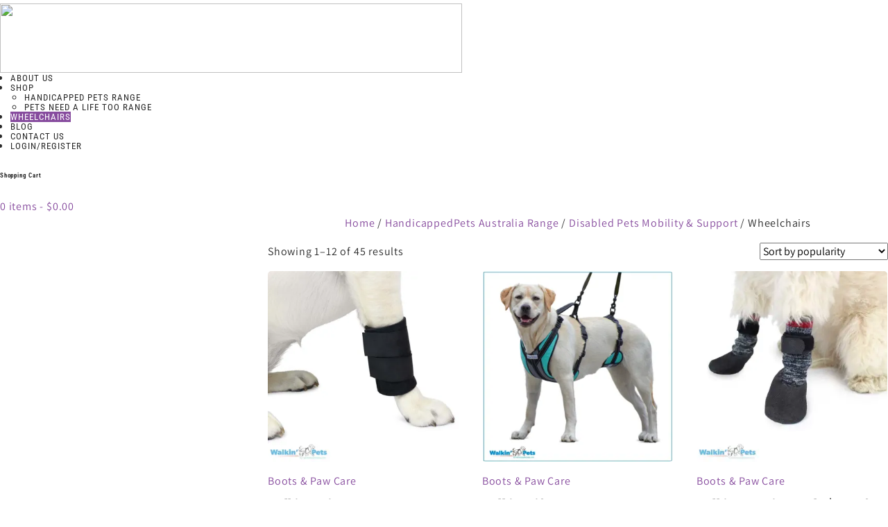

--- FILE ---
content_type: text/html; charset=UTF-8
request_url: https://www.handicappedpets.com.au/product-category/handicappedpets-australia-range/disabled-pets-mobility-support/wheelchairs/
body_size: 37322
content:
<!DOCTYPE html><html xmlns="http://www.w3.org/1999/xhtml" dir="ltr" lang="en-AU" prefix="og: https://ogp.me/ns#"><head><script data-no-optimize="1">var litespeed_docref=sessionStorage.getItem("litespeed_docref");litespeed_docref&&(Object.defineProperty(document,"referrer",{get:function(){return litespeed_docref}}),sessionStorage.removeItem("litespeed_docref"));</script> <meta http-equiv="Content-Type" content="text/html; charset=UTF-8" />
<!--[if IE]><meta http-equiv="X-UA-Compatible" content="IE=edge,chrome=1"><![endif]--><meta name="viewport" content="width=device-width, initial-scale=1.0, user-scalable=no"/><link rel="profile" href="http://gmpg.org/xfn/11"/><link rel="pingback" href="https://www.handicappedpets.com.au/xmlrpc.php" /><title>Wheelchairs - Handicapped Pets Australia</title><meta name="robots" content="max-image-preview:large" /><meta name="google-site-verification" content="TjdGJjmxEE5JwmV-GflAjfyNWgO6UfSZ02v9aD_CV8c" /><link rel="canonical" href="https://www.handicappedpets.com.au/product-category/handicappedpets-australia-range/disabled-pets-mobility-support/wheelchairs/" /><link rel="next" href="https://www.handicappedpets.com.au/product-category/handicappedpets-australia-range/disabled-pets-mobility-support/wheelchairs/page/2/" /><meta name="generator" content="All in One SEO (AIOSEO) 4.9.3" /> <script type="application/ld+json" class="aioseo-schema">{"@context":"https:\/\/schema.org","@graph":[{"@type":"BreadcrumbList","@id":"https:\/\/www.handicappedpets.com.au\/product-category\/handicappedpets-australia-range\/disabled-pets-mobility-support\/wheelchairs\/#breadcrumblist","itemListElement":[{"@type":"ListItem","@id":"https:\/\/www.handicappedpets.com.au#listItem","position":1,"name":"Home","item":"https:\/\/www.handicappedpets.com.au","nextItem":{"@type":"ListItem","@id":"https:\/\/www.handicappedpets.com.au\/shop\/#listItem","name":"Shop"}},{"@type":"ListItem","@id":"https:\/\/www.handicappedpets.com.au\/shop\/#listItem","position":2,"name":"Shop","item":"https:\/\/www.handicappedpets.com.au\/shop\/","nextItem":{"@type":"ListItem","@id":"https:\/\/www.handicappedpets.com.au\/product-category\/handicappedpets-australia-range\/#listItem","name":"HandicappedPets Australia Range"},"previousItem":{"@type":"ListItem","@id":"https:\/\/www.handicappedpets.com.au#listItem","name":"Home"}},{"@type":"ListItem","@id":"https:\/\/www.handicappedpets.com.au\/product-category\/handicappedpets-australia-range\/#listItem","position":3,"name":"HandicappedPets Australia Range","item":"https:\/\/www.handicappedpets.com.au\/product-category\/handicappedpets-australia-range\/","nextItem":{"@type":"ListItem","@id":"https:\/\/www.handicappedpets.com.au\/product-category\/handicappedpets-australia-range\/disabled-pets-mobility-support\/#listItem","name":"Disabled Pets Mobility &amp; Support"},"previousItem":{"@type":"ListItem","@id":"https:\/\/www.handicappedpets.com.au\/shop\/#listItem","name":"Shop"}},{"@type":"ListItem","@id":"https:\/\/www.handicappedpets.com.au\/product-category\/handicappedpets-australia-range\/disabled-pets-mobility-support\/#listItem","position":4,"name":"Disabled Pets Mobility &amp; Support","item":"https:\/\/www.handicappedpets.com.au\/product-category\/handicappedpets-australia-range\/disabled-pets-mobility-support\/","nextItem":{"@type":"ListItem","@id":"https:\/\/www.handicappedpets.com.au\/product-category\/handicappedpets-australia-range\/disabled-pets-mobility-support\/wheelchairs\/#listItem","name":"Wheelchairs"},"previousItem":{"@type":"ListItem","@id":"https:\/\/www.handicappedpets.com.au\/product-category\/handicappedpets-australia-range\/#listItem","name":"HandicappedPets Australia Range"}},{"@type":"ListItem","@id":"https:\/\/www.handicappedpets.com.au\/product-category\/handicappedpets-australia-range\/disabled-pets-mobility-support\/wheelchairs\/#listItem","position":5,"name":"Wheelchairs","previousItem":{"@type":"ListItem","@id":"https:\/\/www.handicappedpets.com.au\/product-category\/handicappedpets-australia-range\/disabled-pets-mobility-support\/#listItem","name":"Disabled Pets Mobility &amp; Support"}}]},{"@type":"CollectionPage","@id":"https:\/\/www.handicappedpets.com.au\/product-category\/handicappedpets-australia-range\/disabled-pets-mobility-support\/wheelchairs\/#collectionpage","url":"https:\/\/www.handicappedpets.com.au\/product-category\/handicappedpets-australia-range\/disabled-pets-mobility-support\/wheelchairs\/","name":"Wheelchairs - Handicapped Pets Australia","inLanguage":"en-AU","isPartOf":{"@id":"https:\/\/www.handicappedpets.com.au\/#website"},"breadcrumb":{"@id":"https:\/\/www.handicappedpets.com.au\/product-category\/handicappedpets-australia-range\/disabled-pets-mobility-support\/wheelchairs\/#breadcrumblist"}},{"@type":"Organization","@id":"https:\/\/www.handicappedpets.com.au\/#organization","name":"Pets Need A Life Too","description":"Pets Need a life too!","url":"https:\/\/www.handicappedpets.com.au\/","telephone":"+61419824937","logo":{"@type":"ImageObject","url":"https:\/\/handicappedpets.com.au\/wp-content\/uploads\/2020\/11\/HandicappedPets-Portrait-Logo-RGB.jpg","@id":"https:\/\/www.handicappedpets.com.au\/product-category\/handicappedpets-australia-range\/disabled-pets-mobility-support\/wheelchairs\/#organizationLogo"},"image":{"@id":"https:\/\/www.handicappedpets.com.au\/product-category\/handicappedpets-australia-range\/disabled-pets-mobility-support\/wheelchairs\/#organizationLogo"},"sameAs":["https:\/\/www.facebook.com\/HandicappedPetsAustralia","https:\/\/www.instagram.com\/handicappedpetsau\/"]},{"@type":"WebSite","@id":"https:\/\/www.handicappedpets.com.au\/#website","url":"https:\/\/www.handicappedpets.com.au\/","name":"Pets Need A Life Too","description":"Pets Need a life too!","inLanguage":"en-AU","publisher":{"@id":"https:\/\/www.handicappedpets.com.au\/#organization"}}]}</script>  <script type="litespeed/javascript">window._wca=window._wca||[]</script> <link rel='dns-prefetch' href='//stats.wp.com' /><link rel='dns-prefetch' href='//static.zip.co' /><link rel='dns-prefetch' href='//fonts.bunny.net' /><link rel='preconnect' href='//c0.wp.com' /><link rel='preconnect' href='//i0.wp.com' /><link rel="alternate" type="application/rss+xml" title="Handicapped Pets Australia &raquo; Feed" href="https://www.handicappedpets.com.au/feed/" /><link rel="alternate" type="application/rss+xml" title="Handicapped Pets Australia &raquo; Comments Feed" href="https://www.handicappedpets.com.au/comments/feed/" /><link rel="alternate" type="application/rss+xml" title="Handicapped Pets Australia &raquo; Wheelchairs Category Feed" href="https://www.handicappedpets.com.au/product-category/handicappedpets-australia-range/disabled-pets-mobility-support/wheelchairs/feed/" />
 <script src="//www.googletagmanager.com/gtag/js?id=G-WFVPXQD4S4"  data-cfasync="false" data-wpfc-render="false" type="text/javascript" async></script> <script data-cfasync="false" data-wpfc-render="false" type="text/javascript">var mi_version = '9.11.1';
				var mi_track_user = true;
				var mi_no_track_reason = '';
								var MonsterInsightsDefaultLocations = {"page_location":"https:\/\/www.handicappedpets.com.au\/product-category\/handicappedpets-australia-range\/disabled-pets-mobility-support\/wheelchairs\/"};
								if ( typeof MonsterInsightsPrivacyGuardFilter === 'function' ) {
					var MonsterInsightsLocations = (typeof MonsterInsightsExcludeQuery === 'object') ? MonsterInsightsPrivacyGuardFilter( MonsterInsightsExcludeQuery ) : MonsterInsightsPrivacyGuardFilter( MonsterInsightsDefaultLocations );
				} else {
					var MonsterInsightsLocations = (typeof MonsterInsightsExcludeQuery === 'object') ? MonsterInsightsExcludeQuery : MonsterInsightsDefaultLocations;
				}

								var disableStrs = [
										'ga-disable-G-WFVPXQD4S4',
									];

				/* Function to detect opted out users */
				function __gtagTrackerIsOptedOut() {
					for (var index = 0; index < disableStrs.length; index++) {
						if (document.cookie.indexOf(disableStrs[index] + '=true') > -1) {
							return true;
						}
					}

					return false;
				}

				/* Disable tracking if the opt-out cookie exists. */
				if (__gtagTrackerIsOptedOut()) {
					for (var index = 0; index < disableStrs.length; index++) {
						window[disableStrs[index]] = true;
					}
				}

				/* Opt-out function */
				function __gtagTrackerOptout() {
					for (var index = 0; index < disableStrs.length; index++) {
						document.cookie = disableStrs[index] + '=true; expires=Thu, 31 Dec 2099 23:59:59 UTC; path=/';
						window[disableStrs[index]] = true;
					}
				}

				if ('undefined' === typeof gaOptout) {
					function gaOptout() {
						__gtagTrackerOptout();
					}
				}
								window.dataLayer = window.dataLayer || [];

				window.MonsterInsightsDualTracker = {
					helpers: {},
					trackers: {},
				};
				if (mi_track_user) {
					function __gtagDataLayer() {
						dataLayer.push(arguments);
					}

					function __gtagTracker(type, name, parameters) {
						if (!parameters) {
							parameters = {};
						}

						if (parameters.send_to) {
							__gtagDataLayer.apply(null, arguments);
							return;
						}

						if (type === 'event') {
														parameters.send_to = monsterinsights_frontend.v4_id;
							var hookName = name;
							if (typeof parameters['event_category'] !== 'undefined') {
								hookName = parameters['event_category'] + ':' + name;
							}

							if (typeof MonsterInsightsDualTracker.trackers[hookName] !== 'undefined') {
								MonsterInsightsDualTracker.trackers[hookName](parameters);
							} else {
								__gtagDataLayer('event', name, parameters);
							}
							
						} else {
							__gtagDataLayer.apply(null, arguments);
						}
					}

					__gtagTracker('js', new Date());
					__gtagTracker('set', {
						'developer_id.dZGIzZG': true,
											});
					if ( MonsterInsightsLocations.page_location ) {
						__gtagTracker('set', MonsterInsightsLocations);
					}
										__gtagTracker('config', 'G-WFVPXQD4S4', {"forceSSL":"true","link_attribution":"true"} );
										window.gtag = __gtagTracker;										(function () {
						/* https://developers.google.com/analytics/devguides/collection/analyticsjs/ */
						/* ga and __gaTracker compatibility shim. */
						var noopfn = function () {
							return null;
						};
						var newtracker = function () {
							return new Tracker();
						};
						var Tracker = function () {
							return null;
						};
						var p = Tracker.prototype;
						p.get = noopfn;
						p.set = noopfn;
						p.send = function () {
							var args = Array.prototype.slice.call(arguments);
							args.unshift('send');
							__gaTracker.apply(null, args);
						};
						var __gaTracker = function () {
							var len = arguments.length;
							if (len === 0) {
								return;
							}
							var f = arguments[len - 1];
							if (typeof f !== 'object' || f === null || typeof f.hitCallback !== 'function') {
								if ('send' === arguments[0]) {
									var hitConverted, hitObject = false, action;
									if ('event' === arguments[1]) {
										if ('undefined' !== typeof arguments[3]) {
											hitObject = {
												'eventAction': arguments[3],
												'eventCategory': arguments[2],
												'eventLabel': arguments[4],
												'value': arguments[5] ? arguments[5] : 1,
											}
										}
									}
									if ('pageview' === arguments[1]) {
										if ('undefined' !== typeof arguments[2]) {
											hitObject = {
												'eventAction': 'page_view',
												'page_path': arguments[2],
											}
										}
									}
									if (typeof arguments[2] === 'object') {
										hitObject = arguments[2];
									}
									if (typeof arguments[5] === 'object') {
										Object.assign(hitObject, arguments[5]);
									}
									if ('undefined' !== typeof arguments[1].hitType) {
										hitObject = arguments[1];
										if ('pageview' === hitObject.hitType) {
											hitObject.eventAction = 'page_view';
										}
									}
									if (hitObject) {
										action = 'timing' === arguments[1].hitType ? 'timing_complete' : hitObject.eventAction;
										hitConverted = mapArgs(hitObject);
										__gtagTracker('event', action, hitConverted);
									}
								}
								return;
							}

							function mapArgs(args) {
								var arg, hit = {};
								var gaMap = {
									'eventCategory': 'event_category',
									'eventAction': 'event_action',
									'eventLabel': 'event_label',
									'eventValue': 'event_value',
									'nonInteraction': 'non_interaction',
									'timingCategory': 'event_category',
									'timingVar': 'name',
									'timingValue': 'value',
									'timingLabel': 'event_label',
									'page': 'page_path',
									'location': 'page_location',
									'title': 'page_title',
									'referrer' : 'page_referrer',
								};
								for (arg in args) {
																		if (!(!args.hasOwnProperty(arg) || !gaMap.hasOwnProperty(arg))) {
										hit[gaMap[arg]] = args[arg];
									} else {
										hit[arg] = args[arg];
									}
								}
								return hit;
							}

							try {
								f.hitCallback();
							} catch (ex) {
							}
						};
						__gaTracker.create = newtracker;
						__gaTracker.getByName = newtracker;
						__gaTracker.getAll = function () {
							return [];
						};
						__gaTracker.remove = noopfn;
						__gaTracker.loaded = true;
						window['__gaTracker'] = __gaTracker;
					})();
									} else {
										console.log("");
					(function () {
						function __gtagTracker() {
							return null;
						}

						window['__gtagTracker'] = __gtagTracker;
						window['gtag'] = __gtagTracker;
					})();
									}</script> <style id='wp-img-auto-sizes-contain-inline-css' type='text/css'>img:is([sizes=auto i],[sizes^="auto," i]){contain-intrinsic-size:3000px 1500px}
/*# sourceURL=wp-img-auto-sizes-contain-inline-css */</style><style id="litespeed-ccss">.woocommerce img,.woocommerce-page img{max-width:100%}.woocommerce ul.products,.woocommerce-page ul.products{clear:both;*zoom:1}.woocommerce ul.products:after,.woocommerce ul.products:before,.woocommerce-page ul.products:after,.woocommerce-page ul.products:before{content:" ";display:table}.woocommerce ul.products:after,.woocommerce-page ul.products:after{clear:both}.woocommerce ul.products li.product,.woocommerce-page ul.products li.product{float:left;padding:0;position:relative;overflow:hidden;display:inline-block;vertical-align:top}.woocommerce ul.products li .container-inner,.woocommerce-page ul.products li .container-inner{clear:both;display:inline-block;margin:15px;padding:0;position:relative;vertical-align:top;text-align:center;overflow:hidden}.woocommerce ul.products li.first,.woocommerce-page ul.products li.first{clear:both}.columns-3 li.product{width:33.33%}.woocommerce .woocommerce-result-count,.woocommerce-page .woocommerce-result-count{float:left;line-height:25px}.woocommerce .woocommerce-ordering,.woocommerce-page .woocommerce-ordering{float:right}.woocommerce ul.products,.woocommerce-page ul.products{padding:0;margin:0;list-style:none outside;clear:both;*zoom:1}.woocommerce ul.products:after,.woocommerce-page ul.products:after{clear:both}.woocommerce ul.products li,.woocommerce-page ul.products li{list-style:none outside}.woocommerce ul.products li.product a img,.woocommerce-page ul.products li.product a img{margin:0 auto;height:auto;max-width:100%;border-radius:5px;-webkit-border-radius:5px;-moz-border-radius:5px}.woocommerce ul.products li.product .image-block>a{margin:0;display:block}.woocommerce ul.products li.product .image-block,.woocommerce-page ul.products li.product .image-block{overflow:hidden;position:relative;margin-bottom:8px;display:inline-block;vertical-align:top}.woocommerce .woocommerce-ordering,.woocommerce .woocommerce-result-count,.woocommerce-page .woocommerce-ordering,.woocommerce-page .woocommerce-result-count{margin-bottom:0}.woocommerce-page .woocommerce-ordering select{vertical-align:top}#primary .gridlist-toggle{padding:0!important;display:inline-block;margin:5px 0 5px!important}.woocommerce-result-count{margin:0 15px}.gridlist-toggle a{width:auto!important;height:auto;float:left;border:none!important;box-shadow:none!important;-moz-box-shadow:none!important;-webkit-box-shadow:none!important;border:none!important;margin:0;border:none!important;padding:0!important;position:relative}.gridlist-toggle a#grid{background:0 0}.gridlist-toggle a .dashicons{text-indent:-9999px}.gridlist-toggle a#list{background:0 0}.gridlist-toggle a#list:before{content:"\f0ca";font-family:"FontAwesome";font-size:22px;color:#339af0}.gridlist-toggle a#grid:before{content:"\f00a";font-family:"FontAwesome";font-size:22px;color:#339af0}ul{box-sizing:border-box}:root{--wp--preset--font-size--normal:16px;--wp--preset--font-size--huge:42px}.screen-reader-text{clip:rect(1px,1px,1px,1px);word-wrap:normal!important;border:0;-webkit-clip-path:inset(50%);clip-path:inset(50%);height:1px;margin:-1px;overflow:hidden;padding:0;position:absolute;width:1px}:root{--woocommerce:#7f54b3;--wc-green:#7ad03a;--wc-red:#a00;--wc-orange:#ffba00;--wc-blue:#2ea2cc;--wc-primary:#7f54b3;--wc-primary-text:#fff;--wc-secondary:#e9e6ed;--wc-secondary-text:#515151;--wc-highlight:#b3af54;--wc-highligh-text:#fff;--wc-content-bg:#fff;--wc-subtext:#767676}body{--wp--preset--color--black:#000;--wp--preset--color--cyan-bluish-gray:#abb8c3;--wp--preset--color--white:#fff;--wp--preset--color--pale-pink:#f78da7;--wp--preset--color--vivid-red:#cf2e2e;--wp--preset--color--luminous-vivid-orange:#ff6900;--wp--preset--color--luminous-vivid-amber:#fcb900;--wp--preset--color--light-green-cyan:#7bdcb5;--wp--preset--color--vivid-green-cyan:#00d084;--wp--preset--color--pale-cyan-blue:#8ed1fc;--wp--preset--color--vivid-cyan-blue:#0693e3;--wp--preset--color--vivid-purple:#9b51e0;--wp--preset--gradient--vivid-cyan-blue-to-vivid-purple:linear-gradient(135deg,rgba(6,147,227,1) 0%,#9b51e0 100%);--wp--preset--gradient--light-green-cyan-to-vivid-green-cyan:linear-gradient(135deg,#7adcb4 0%,#00d082 100%);--wp--preset--gradient--luminous-vivid-amber-to-luminous-vivid-orange:linear-gradient(135deg,rgba(252,185,0,1) 0%,rgba(255,105,0,1) 100%);--wp--preset--gradient--luminous-vivid-orange-to-vivid-red:linear-gradient(135deg,rgba(255,105,0,1) 0%,#cf2e2e 100%);--wp--preset--gradient--very-light-gray-to-cyan-bluish-gray:linear-gradient(135deg,#eee 0%,#a9b8c3 100%);--wp--preset--gradient--cool-to-warm-spectrum:linear-gradient(135deg,#4aeadc 0%,#9778d1 20%,#cf2aba 40%,#ee2c82 60%,#fb6962 80%,#fef84c 100%);--wp--preset--gradient--blush-light-purple:linear-gradient(135deg,#ffceec 0%,#9896f0 100%);--wp--preset--gradient--blush-bordeaux:linear-gradient(135deg,#fecda5 0%,#fe2d2d 50%,#6b003e 100%);--wp--preset--gradient--luminous-dusk:linear-gradient(135deg,#ffcb70 0%,#c751c0 50%,#4158d0 100%);--wp--preset--gradient--pale-ocean:linear-gradient(135deg,#fff5cb 0%,#b6e3d4 50%,#33a7b5 100%);--wp--preset--gradient--electric-grass:linear-gradient(135deg,#caf880 0%,#71ce7e 100%);--wp--preset--gradient--midnight:linear-gradient(135deg,#020381 0%,#2874fc 100%);--wp--preset--font-size--small:13px;--wp--preset--font-size--medium:20px;--wp--preset--font-size--large:36px;--wp--preset--font-size--x-large:42px;--wp--preset--spacing--20:.44rem;--wp--preset--spacing--30:.67rem;--wp--preset--spacing--40:1rem;--wp--preset--spacing--50:1.5rem;--wp--preset--spacing--60:2.25rem;--wp--preset--spacing--70:3.38rem;--wp--preset--spacing--80:5.06rem;--wp--preset--shadow--natural:6px 6px 9px rgba(0,0,0,.2);--wp--preset--shadow--deep:12px 12px 50px rgba(0,0,0,.4);--wp--preset--shadow--sharp:6px 6px 0px rgba(0,0,0,.2);--wp--preset--shadow--outlined:6px 6px 0px -3px rgba(255,255,255,1),6px 6px rgba(0,0,0,1);--wp--preset--shadow--crisp:6px 6px 0px rgba(0,0,0,1)}#yith-quick-view-modal{position:fixed;visibility:hidden;top:0;left:0;right:0;bottom:0;z-index:1400;opacity:0;text-align:center}#yith-quick-view-modal:before{content:'';display:inline-block;vertical-align:middle;height:100%;width:0}#yith-quick-view-modal .yith-quick-view-overlay{position:absolute;top:0;right:0;bottom:0;left:0;background:rgba(0,0,0,.8)}#yith-quick-view-modal .yith-wcqv-wrapper{display:inline-block;vertical-align:middle;visibility:hidden;-webkit-backface-visibility:hidden;-moz-backface-visibility:hidden;backface-visibility:hidden;text-align:left;height:600px;width:1000px}#yith-quick-view-modal .yith-wcqv-main{-webkit-transform:translateY(20%);-moz-transform:translateY(20%);-ms-transform:translateY(20%);transform:translateY(20%);opacity:0;height:100%;-webkit-box-shadow:0 0 0 10px rgba(255,255,255,.2);box-shadow:0 0 0 10px rgba(255,255,255,.2)}#yith-quick-view-modal #yith-quick-view-content{height:100%}#yith-quick-view-modal .yith-wcqv-main:after,#yith-quick-view-modal .yith-wcqv-main:before{content:'';display:table;clear:both}#yith-quick-view-close{border:1px solid;position:absolute;top:5px;right:5px;width:20px;height:20px;text-align:center;line-height:18px;z-index:2;opacity:.5}#yith-quick-view-modal .yith-wcqv-main{background:#fff}#yith-quick-view-close{color:#cdcdcd}.tnp .tnp-field label{display:none}.woocommerce-product-search *::-moz-placeholder{color:#838383}.pswp{z-index:838383}body{color:#838383;font-family:'Poppins',sans-serif;font-size:13px;font-weight:400;line-height:24px;letter-spacing:.8px}html,body,div,span,h3,h3,p,a,em,ul,li,form,label{border:0;font-style:inherit;font-weight:inherit;margin:0;outline:0;padding:0;vertical-align:baseline}aside,header,nav{display:block}a{color:#000;text-decoration:none}.archive .page-title.header{display:none}h3{clear:both;padding:10px 0;margin:0}h3{font-size:18px;line-height:24px}em{font-style:italic}p{margin-bottom:24px}ul{margin:0 0 24px 15px}ul{clear:both}li>ul{margin:0 0 0 20px}img{-ms-interpolation-mode:bicubic;border:0;vertical-align:middle}button,input,select{-webkit-box-sizing:border-box;-moz-box-sizing:border-box;box-sizing:border-box;vertical-align:middle;font-size:14px;color:#000}button,input{line-height:normal}input{border-radius:5px;-webkit-border-radius:5px;-o-border-radius:5px;background-image:-webkit-linear-gradient(hsla(0,0%,100%,0),hsla(0,0%,100%,0))}button,input[type=submit]{-webkit-appearance:button}input[type=search]{-webkit-appearance:textfield}input[type=search]::-webkit-search-decoration{-webkit-appearance:none}button::-moz-focus-inner,input::-moz-focus-inner{border:0;padding:0}input{border:1px solid #ebebeb;padding:8px 10px}button,input[type=submit]{display:inline-block;padding:12px 24px 10px;text-align:center;text-decoration:none;text-transform:uppercase;color:#fff;font-size:12px;font-weight:600;line-height:20px;width:auto;background-color:#ff6f96;border:none;letter-spacing:1px;border-radius:50px;-webkit-border-radius:50px;-o-border-radius:50px;-ms-border-radius:50px}::-webkit-input-placeholder{color:#aaa}:-moz-placeholder{color:#aaa}::-moz-placeholder{color:#aaa;opacity:1;-khtml-opacity:1;-webkit-opacity:1;-moz-opacity:1}:-ms-input-placeholder{color:#aaa}img[class*=attachment-]{height:auto;max-width:100%}.screen-reader-text{clip:rect(1px,1px,1px,1px);position:absolute;display:none}.menu-toggle:before{-webkit-font-smoothing:antialiased;display:inline-block;font:normal 12px/1 FontAwesome;text-decoration:inherit;vertical-align:middle}.site{width:100%;margin:0 auto;position:relative}.main-content{overflow:visible}.theme-container,.main-content-inner{width:1200px;margin:0 auto!important}.main-content-inner-full #primary{margin:0;width:100%}#primary{float:right;width:894px}.full-width #primary{width:100%;float:none}.header-menu-links ul{margin:0;display:inline-block;vertical-align:top}.header-menu-links li{display:inline-block;vertical-align:top;position:relative}.header-menu-links li:first-child a{padding-left:0}.mobile-navigation,.header-cart{position:relative;float:right}.mobile-navigation{display:none}.menu-toggle{background-image:url("/wp-content/themes/shopvolly/images/megnor/menu-options.svg");background-color:#ff6f96;background-position:center;background-attachment:scroll;background-repeat:no-repeat;box-sizing:border-box;height:52px;position:relative;width:52px;content:"";display:inline-block;vertical-align:top;border-radius:50%;-webkit-border-radius:50%;-moz-border-radius:50%;-khtml-border-radius:50%;background-size:22px;font-size:0}.header-menu-links a{display:inline-block;vertical-align:top;padding:0 10px;position:relative}.header-menu-links{display:inline-block;vertical-align:top;float:left}.header-menu-links a:before{content:"\f192";font-family:"FontAwesome";font-size:14px;color:#ff6f96;margin-right:5px}.header-menu-links li.checkout a:before{content:"\f041"}.header-menu-links li.account a:before{content:"\f007"}.header-menu-links li.wishlist a:before{content:"\f004";font-size:12px}.header-menu-links a.login:before{content:"\f090"}.header-menu-links a:after{position:absolute;content:"";background:#bbb;right:0;height:14px;width:1px;top:5px;margin:auto}.header-menu-links a.login:after{background:0 0}.header-main,.header-top,.header-bottom{display:inline-block;position:relative;vertical-align:top;width:100%}.header-top,.header-bottom{border-bottom:1px solid #ebebeb}.header-logo{display:inline-block;vertical-align:top;padding:40px 0}.site-header{position:relative;z-index:999}.header-left{float:left;position:relative;z-index:5}.header-right{float:right;position:relative;margin:40px 0}.header-center{display:inline-block;vertical-align:top;margin:38px}.header-main{text-align:center}.header-cart .togg .widget.widget_shopping_cart{background:#fff none repeat scroll 0 0;border:1px solid #ebebeb;display:none;position:absolute;right:0;z-index:999;width:300px;padding:20px;box-sizing:border-box;color:#000}.header-cart .togg .widget.widget_shopping_cart{top:62px}.header-logo>a{font-size:40px;font-weight:600;text-transform:capitalize;display:inline-block}.header-mob-logo{display:none}.header-search .woocommerce-product-search input[type=submit]{background-image:url("/wp-content/themes/shopvolly/images/megnor/search.svg");background-attachment:scroll;background-repeat:no-repeat;background-position:center;height:52px;width:52px;background-color:#339af0;border-radius:50%;-webkit-border-radius:50%;-o-border-radius:50%;font-size:0;background-size:18px}.header-search .woocommerce-product-search{background-color:#fff;width:auto;border:2px solid #ebebeb;border-radius:50px;-webkit-border-radius:50px;-o-border-radius:50px;overflow:hidden;display:inline-block;vertical-align:top}.header-search .woocommerce-product-search .search-field{float:left;border:0;width:455px;line-height:36px}.header-search .woocommerce-product-search .search-field{padding:8px 20px}.close-menu{background-image:url("/wp-content/themes/shopvolly/images/megnor/close.svg");background-attachment:scroll;background-repeat:no-repeat;background-position:center;height:46px;width:46px;background-color:transparent;border-radius:50%;-webkit-border-radius:50%;-o-border-radius:50%;font-size:0;background-size:18px;float:right;margin:0 -8px}.mobile-menu{display:block}.mobile-menu-inner{margin:0}.mobile-menu{background:#fff none repeat scroll 0 0;box-shadow:0 0 20px rgba(0,0,0,.25);-webkit-box-shadow:0 0 20px rgba(0,0,0,.25);-ms-box-shadow:0 0 20px rgba(0,0,0,.25);-o-box-shadow:0 0 20px rgba(0,0,0,.25);box-sizing:border-box;height:100%;left:auto;margin-left:0;padding:30px;position:fixed;right:0;top:0;width:320px;z-index:9999;transform:translateX(110%);-webkit-transform:translateX(110%);-moz-transform:translateX(110%);-ms-transform:translateX(110%);-o-transform:translateX(110%)}.mobile-menu ul li{width:100%;text-align:left;list-style-type:none;padding:2px 0}.mobile-menu ul li a{display:block;font-size:14px;padding:6px 0}.topbar-outer{display:inline-block;vertical-align:top;width:100%;position:relative;font-size:14px}.topbar-text{float:right;padding:8px 0 16px;position:relative}.topbar-text:before{background-image:url("/wp-content/themes/shopvolly/images/megnor/phone.svg");background-position:center;background-attachment:scroll;background-repeat:no-repeat;height:24px;position:relative;width:24px;content:"";display:inline-block;vertical-align:top;background-size:14px}.topbar-outer:before{background:rgba(0,0,0,0) url("/wp-content/themes/shopvolly/images/megnor/topbar-bg.png") repeat-x scroll 0 0;content:"";height:13px;position:absolute;top:auto;width:100%;bottom:0}.topbar-link{position:relative;display:inline-block;vertical-align:top;padding:8px 0 16px}.woocommerce-product-search select{left:0}.mega-menu ul,.mega-menu ul li{list-style:none}.mega-menu ul li ul{display:none}.mega-menu ul,.mega-menu ul,.mega-menu ul li{margin:0;padding:0;border:none}.mega-menu ul li{display:inline-block;vertical-align:top;text-align:center}.mega-menu ul li li{margin:0;display:block}.mega-menu ul li a{color:#000;display:block;text-transform:uppercase;position:relative;padding:24px 20px;font-weight:600;font-size:14px}.main-navigation{display:inline-block;vertical-align:top;position:relative}.product-categories{position:absolute;top:45px;display:none}.site-main{clear:both;margin:0;min-height:400px}.page-title{padding:20px 10px;display:inline-block;width:100%;box-sizing:border-box;vertical-align:top;margin-bottom:34px;background-color:#f2f2f2;background-position:center;background-repeat:no-repeat;background-attachment:fixed;background-size:cover}.page-title .entry-title-main{font-size:34px;font-weight:400;text-align:center;line-height:40px;padding:5px 0}.breadcrumbs,.woocommerce .woocommerce-breadcrumb,.woocommerce-page .woocommerce-breadcrumb{margin:5px 0;text-align:center;width:100%}.woocommerce .woocommerce-breadcrumb span a,.woocommerce-page .woocommerce-breadcrumb span a{font-weight:400;padding:0}.page-title .entry-title-main,.breadcrumbs,.woocommerce .woocommerce-breadcrumb,.woocommerce-page .woocommerce-breadcrumb{width:100%}.image-block img{border-radius:5px;-webkit-border-radius:5px;-ms-border-radius:5px;-o-border-radius:5px}.woocommerce-product-search{position:relative;display:inline-block;vertical-align:top;width:100%}.woocommerce ul.products li.product .secondary-image,.woocommerce-page ul.products li.product .secondary-image{position:absolute;opacity:0;-webkit-opacity:0;-moz-opacity:0;-khtml-opacity:0;top:0;left:0;right:0;visibility:hidden;max-width:100%;height:auto}.shop-full-width #primary{width:100%}.widget{margin-bottom:10px}.home-category .product-categories{border-color:#339af0;background-color:#fcfcfc}.home-category .product-categories li a{padding:12.1px 20px;display:block;border-bottom:1px solid #ebebeb}.product-categories li ul.children a{padding-left:30px}.header-bottom{text-align:left}.category-list{margin-right:10px}.category-list{width:276px;float:left;position:relative;z-index:99}.category-list .box-category:before{content:"\f0c9";font-family:"FontAwesome";font-size:14px;color:#fff;margin-right:10px}.product-categories li a:before{content:"\f178";font-family:"FontAwesome";font-size:14px;color:#339af0;margin-right:10px}.product-categories li{position:relative}.home-category .widget-title{display:none}.box-category-heading{float:left;position:relative;width:100%;text-align:left}.home-category{box-sizing:border-box;display:block;margin:0 0 20px;padding:0;position:absolute;float:left;width:270px;z-index:9;border-top:0;top:0}.category-box{clear:both;position:relative}.home-category li:last-child{border:none}ul.product-categories li a{display:block}ul.product-categories ul li:last-child{border-bottom:none}.home-category>ul{margin:0}.home-category ul{list-style:outside none none;margin:0}.category-box{clear:both;position:relative}ul.product-categories{list-style:none}.product-categories{position:relative;display:block;clear:both;margin:0;float:left;width:100%}.product-categories li>ul li a{position:relative}#to_top{background:url(/wp-content/themes/shopvolly/images/megnor/bottom-to-top.png) no-repeat center;bottom:35px;display:none;font-size:0;height:53px;position:fixed;right:35px;width:53px;z-index:999}input::-webkit-outer-spin-button,input::-webkit-inner-spin-button{-webkit-appearance:none;margin:0}.tnp-field label{display:none}#yith-quick-view-modal{z-index:9999}#yith-quick-view-modal #yith-quick-view-content{padding:10px;box-sizing:border-box}#content{position:relative;min-height:600px}.mobile-menu li{list-style-type:none;display:inline-block;vertical-align:top}.header-cart .shopping_cart .cart-icon{background-image:url("/wp-content/themes/shopvolly/images/megnor/cart.svg");background-color:#ff6f96;background-position:center;background-attachment:scroll;background-repeat:no-repeat;box-sizing:border-box;font-size:14px;height:52px;position:relative;width:52px;content:"";display:inline-block;vertical-align:top;border-radius:50%;-webkit-border-radius:50%;-o-border-radius:50%;background-size:22px}.cart-qty{display:inline-block;padding:0 5px;vertical-align:top;text-align:left}.header-cart .cart-contents{display:block;font-size:13px;font-weight:400;line-height:16px}.cart-label{color:#000;font-size:12px;display:block;line-height:16px;font-weight:600;margin:6px 0;text-transform:uppercase}.header-cart .togg{position:relative;display:inline-block;vertical-align:middle}.category-list .box-category-heading{color:#fff;font-weight:600;position:relative;padding:12px 20px;box-sizing:border-box;font-size:14px;line-height:24px;text-transform:uppercase;background-color:#339af0;margin-bottom:12px;border-radius:5px;-webkit-border-radius:5px;-ms-border-radius:5px;-o-border-radius:5px}.category-list .box-category-heading{color:#fff;background-color:#339af0}.category-list .box-category-heading{margin-top:12px}.spinner-wrapper{background:#fff;bottom:0;left:0;position:fixed;right:0;top:0;z-index:999999}.spinner{height:50px;width:50px;position:absolute;left:48%;top:45%}.sk-folding-cube{margin:0 auto;width:40px;height:40px;position:relative;-webkit-transform:rotateZ(45deg);transform:rotateZ(45deg)}.sk-folding-cube .sk-cube{float:left;width:50%;height:50%;position:relative;-webkit-transform:scale(1.1);-ms-transform:scale(1.1);transform:scale(1.1);border-radius:4px;-webkit-border-radius:4px;-o-border-radius:4px;-moz-border-radius:4px}.sk-folding-cube .sk-cube:before{content:'';position:absolute;top:0;left:0;width:100%;height:100%;background-color:#000;-webkit-animation:sk-foldCubeAngle 2s infinite linear both;animation:sk-foldCubeAngle 2s infinite linear both;-webkit-transform-origin:100% 100%;-ms-transform-origin:100% 100%;transform-origin:100% 100%}.sk-folding-cube .sk-cube2{-webkit-transform:scale(1.1) rotateZ(90deg);transform:scale(1.1) rotateZ(90deg)}.sk-folding-cube .sk-cube3{-webkit-transform:scale(1.1) rotateZ(180deg);transform:scale(1.1) rotateZ(180deg)}.sk-folding-cube .sk-cube4{-webkit-transform:scale(1.1) rotateZ(270deg);transform:scale(1.1) rotateZ(270deg)}.sk-folding-cube .sk-cube2:before{-webkit-animation-delay:.2s;animation-delay:.2s}.sk-folding-cube .sk-cube3:before{-webkit-animation-delay:.4s;animation-delay:.4s}.sk-folding-cube .sk-cube4:before{-webkit-animation-delay:.6s;animation-delay:.6s}@-webkit-keyframes sk-foldCubeAngle{0%,10%{-webkit-transform:perspective(140px) rotateX(-180deg);transform:perspective(140px) rotateX(-180deg);opacity:0}25%,75%{-webkit-transform:perspective(140px) rotateX(0deg);transform:perspective(140px) rotateX(0deg);opacity:1}90%,100%{-webkit-transform:perspective(140px) rotateY(180deg);transform:perspective(140px) rotateY(180deg);opacity:0}}@keyframes sk-foldCubeAngle{0%,10%{-webkit-transform:perspective(140px) rotateX(-180deg);transform:perspective(140px) rotateX(-180deg);opacity:0}25%,75%{-webkit-transform:perspective(140px) rotateX(0deg);transform:perspective(140px) rotateX(0deg);opacity:1}90%,100%{-webkit-transform:perspective(140px) rotateY(180deg);transform:perspective(140px) rotateY(180deg);opacity:0}}.topbar-link,.topbar-text{padding:9px 0}.topbar-outer:before{background:#e6e6e6;height:1px}.header-menu-links a:before{color:#b8b8b8}.site-header:after{background:rgba(0,0,0,0) url("/wp-content/themes/shopvolly_layout2/images/megnor/pattern.png") repeat-x scroll 0 0;content:"";height:11px;position:absolute;top:auto;width:100%;bottom:-10px;z-index:9;left:0;right:0;margin:auto}.header-logo{padding:26px 0}.header-top{border:0}.main-navigation{margin-top:16px}.category-list .box-category-heading{margin-top:0;margin-bottom:0}.category-list .box-category-heading,.category-list .box-category-heading{background-color:#874c9e}.category-list .box-category-heading{border-radius:50px;-webkit-border-radius:50px;-ms-border-radius:50px;-o-border-radius:50px}.header-center{margin:0 10px}.header-bottom{text-align:center;padding-bottom:20px}.header-search .woocommerce-product-search .search-field{padding:5px 20px}.header-search .woocommerce-product-search input[type=submit]{background-color:#874c9e;height:46px;width:46px}.header-cart .shopping_cart .cart-icon,.menu-toggle{background-color:#481d53;height:46px;width:46px}.header-right{margin:0}.home-category .product-categories{border-color:#874c9e}.home-category{text-align:left}.product-categories li a:before{color:#874c9e}.gridlist-toggle a#list:before,.gridlist-toggle a#grid:before{color:#874c9e}#to_top{background-image:url("/wp-content/themes/shopvolly_layout2/images/megnor/bottom-to-top.png")}.topbar-text:before{background-image:url("/wp-content/themes/shopvolly_layout2/images/megnor/phone.svg")}.gridlist-toggle{display:block;clear:both;margin:0!important;padding:1em 0!important;line-height:1em!important}.gridlist-toggle a{display:inline-block;padding:.618em;-webkit-box-sizing:border-box;-moz-box-sizing:border-box;box-sizing:border-box;text-align:center;text-decoration:none!important;font-weight:400!important;font-family:sans-serif!important;font-size:1em!important;line-height:1em!important;background-color:rgba(0,0,0,.1)}.gridlist-toggle a em{display:none}.gridlist-toggle .dashicons:before,.gridlist-toggle .dashicons{font-size:1em;line-height:1;height:1em;width:1em}.dashicons{font-family:dashicons;display:inline-block;line-height:1;font-weight:400;font-style:normal;speak:never;text-decoration:inherit;text-transform:none;text-rendering:auto;-webkit-font-smoothing:antialiased;-moz-osx-font-smoothing:grayscale;width:20px;height:20px;font-size:20px;vertical-align:top;text-align:center}.dashicons-grid-view:before{content:"\f509"}.dashicons-exerpt-view:before{content:"\f164"}:root{--swiper-theme-color:#007aff}:root{--swiper-navigation-size:44px}:root{--jp-carousel-primary-color:#fff;--jp-carousel-primary-subtle-color:#999;--jp-carousel-bg-color:#000;--jp-carousel-bg-faded-color:#222;--jp-carousel-border-color:#3a3a3a}:root{--jetpack--contact-form--border:1px solid #8c8f94;--jetpack--contact-form--border-color:#8c8f94;--jetpack--contact-form--border-size:1px;--jetpack--contact-form--border-style:solid;--jetpack--contact-form--border-radius:0px;--jetpack--contact-form--input-padding:16px;--jetpack--contact-form--font-size:16px}.screen-reader-text{clip:rect(1px,1px,1px,1px);word-wrap:normal!important;border:0;clip-path:inset(50%);height:1px;margin:-1px;overflow:hidden;padding:0;position:absolute!important;width:1px}h3{font-family:'Poppins',Arial,Helvetica,sans-serif}h3{color:#874c9e}a{color:#481d53}h3{font-family:'Poppins',Arial,Helvetica,sans-serif}body{background-color:#fff;color:#481d53}.mega-menu ul li a{color:#481d53}.topbar-outer{background-color:rgba(72,29,83,1);font-family:'Nunito Sans',Arial,Helvetica,sans-serif}.topbar-outer,.topbar-outer a{color:#da7bff}.site-header{background-color:rgba(255,255,255,1)}body{font-family:'Poppins',Arial,Helvetica,sans-serif}button,input[type=submit]{background-color:rgba(72,29,83,1);color:#fff;font-family:'Poppins',Arial,Helvetica,sans-serif}button.pswp__button{box-shadow:none!important;background-image:url(https://c0.wp.com/p/woocommerce/8.2.1/assets/css/photoswipe/default-skin/default-skin.png)!important}button.pswp__button,button.pswp__button--arrow--left:before,button.pswp__button--arrow--right:before{background-color:transparent!important}button.pswp__button--arrow--left,button.pswp__button--arrow--right{background-image:none!important}.pswp{display:none;position:absolute;width:100%;height:100%;left:0;top:0;overflow:hidden;-ms-touch-action:none;touch-action:none;z-index:1500;-webkit-text-size-adjust:100%;-webkit-backface-visibility:hidden;outline:0}.pswp *{-webkit-box-sizing:border-box;box-sizing:border-box}.pswp__bg{position:absolute;left:0;top:0;width:100%;height:100%;background:#000;opacity:0;-webkit-transform:translateZ(0);transform:translateZ(0);-webkit-backface-visibility:hidden;will-change:opacity}.pswp__scroll-wrap{position:absolute;left:0;top:0;width:100%;height:100%;overflow:hidden}.pswp__container{-ms-touch-action:none;touch-action:none;position:absolute;left:0;right:0;top:0;bottom:0}.pswp__container{-webkit-touch-callout:none}.pswp__bg{will-change:opacity}.pswp__container{-webkit-backface-visibility:hidden}.pswp__item{position:absolute;left:0;right:0;top:0;bottom:0;overflow:hidden}.pswp__button{width:44px;height:44px;position:relative;background:0 0;overflow:visible;-webkit-appearance:none;display:block;border:0;padding:0;margin:0;float:right;opacity:.75;-webkit-box-shadow:none;box-shadow:none}.pswp__button::-moz-focus-inner{padding:0;border:0}.pswp__button,.pswp__button--arrow--left:before,.pswp__button--arrow--right:before{background:url(https://c0.wp.com/p/woocommerce/8.2.1/assets/css/photoswipe/default-skin/default-skin.png) 0 0 no-repeat;background-size:264px 88px;width:44px;height:44px}.pswp__button--close{background-position:0 -44px}.pswp__button--share{background-position:-44px -44px}.pswp__button--fs{display:none}.pswp__button--zoom{display:none;background-position:-88px 0}.pswp__button--arrow--left,.pswp__button--arrow--right{background:0 0;top:50%;margin-top:-50px;width:70px;height:100px;position:absolute}.pswp__button--arrow--left{left:0}.pswp__button--arrow--right{right:0}.pswp__button--arrow--left:before,.pswp__button--arrow--right:before{content:'';top:35px;background-color:rgba(0,0,0,.3);height:30px;width:32px;position:absolute}.pswp__button--arrow--left:before{left:6px;background-position:-138px -44px}.pswp__button--arrow--right:before{right:6px;background-position:-94px -44px}.pswp__share-modal{display:block;background:rgba(0,0,0,.5);width:100%;height:100%;top:0;left:0;padding:10px;position:absolute;z-index:1600;opacity:0;-webkit-backface-visibility:hidden;will-change:opacity}.pswp__share-modal--hidden{display:none}.pswp__share-tooltip{z-index:1620;position:absolute;background:#fff;top:56px;border-radius:2px;display:block;width:auto;right:44px;-webkit-box-shadow:0 2px 5px rgba(0,0,0,.25);box-shadow:0 2px 5px rgba(0,0,0,.25);-webkit-transform:translateY(6px);-ms-transform:translateY(6px);transform:translateY(6px);-webkit-backface-visibility:hidden;will-change:transform}.pswp__counter{position:absolute;left:0;top:0;height:44px;font-size:13px;line-height:44px;color:#fff;opacity:.75;padding:0 10px}.pswp__caption{position:absolute;left:0;bottom:0;width:100%;min-height:44px}.pswp__caption__center{text-align:left;max-width:420px;margin:0 auto;font-size:13px;padding:10px;line-height:20px;color:#ccc}.pswp__preloader{width:44px;height:44px;position:absolute;top:0;left:50%;margin-left:-22px;opacity:0;will-change:opacity;direction:ltr}.pswp__preloader__icn{width:20px;height:20px;margin:12px}@media screen and (max-width:1024px){.pswp__preloader{position:relative;left:auto;top:auto;margin:0;float:right}}.pswp__ui{-webkit-font-smoothing:auto;visibility:visible;opacity:1;z-index:1550}.pswp__top-bar{position:absolute;left:0;top:0;height:44px;width:100%}.pswp__caption,.pswp__top-bar{-webkit-backface-visibility:hidden;will-change:opacity}.pswp__caption,.pswp__top-bar{background-color:rgba(0,0,0,.5)}.pswp__ui--hidden .pswp__button--arrow--left,.pswp__ui--hidden .pswp__button--arrow--right,.pswp__ui--hidden .pswp__caption,.pswp__ui--hidden .pswp__top-bar{opacity:.001}@media only screen and (min-width:980px) and (max-width:1023px){.category-list,.home-category{width:310px}.header-left{float:none}}@media only screen and (max-width:979px){.header-toggle{background-color:#481d53;height:46px;width:46px}.category-list,.home-category{width:550px}.header-center{margin:0}.header-right{margin:0}.header-left{float:none;display:inline-block}}@media only screen and (max-width:767px){.category-list,.home-category{width:426px}.topbar-link-toggle{background-color:#481d53}}@media only screen and (max-width:640px){.category-list,.home-category{width:266px}}@media only screen and (max-width:479px){.header-bottom{padding-bottom:5px}.category-list{width:100%;margin:0 0 13px}.home-category{width:94%}.header-right{float:none;text-align:center;margin:0 auto;display:inline-block}.header-center{float:none;padding:0}.header-toggle{height:34px;width:34px}.category-list .box-category-heading{padding:6px 15px}.header-cart{padding:0}.mobile-navigation{padding-left:5px}.header-cart .togg .widget.widget_shopping_cart{right:-110px}}</style><link rel="preload" data-asynced="1" data-optimized="2" as="style" onload="this.onload=null;this.rel='stylesheet'" href="https://www.handicappedpets.com.au/wp-content/litespeed/ucss/089031892abc3e58241055be38b70962.css?ver=a73fc" /><script data-optimized="1" type="litespeed/javascript" data-src="https://www.handicappedpets.com.au/wp-content/plugins/litespeed-cache/assets/js/css_async.min.js"></script> <style id='wp-emoji-styles-inline-css' type='text/css'>img.wp-smiley, img.emoji {
		display: inline !important;
		border: none !important;
		box-shadow: none !important;
		height: 1em !important;
		width: 1em !important;
		margin: 0 0.07em !important;
		vertical-align: -0.1em !important;
		background: none !important;
		padding: 0 !important;
	}
/*# sourceURL=wp-emoji-styles-inline-css */</style><link data-asynced="1" as="style" onload="this.onload=null;this.rel='stylesheet'"  rel='preload' id='wp-block-library-css' href='https://c0.wp.com/c/6.9/wp-includes/css/dist/block-library/style.css' type='text/css' media='all' /><style id='classic-theme-styles-inline-css' type='text/css'>/**
 * These rules are needed for backwards compatibility.
 * They should match the button element rules in the base theme.json file.
 */
.wp-block-button__link {
	color: #ffffff;
	background-color: #32373c;
	border-radius: 9999px; /* 100% causes an oval, but any explicit but really high value retains the pill shape. */

	/* This needs a low specificity so it won't override the rules from the button element if defined in theme.json. */
	box-shadow: none;
	text-decoration: none;

	/* The extra 2px are added to size solids the same as the outline versions.*/
	padding: calc(0.667em + 2px) calc(1.333em + 2px);

	font-size: 1.125em;
}

.wp-block-file__button {
	background: #32373c;
	color: #ffffff;
	text-decoration: none;
}

/*# sourceURL=/wp-includes/css/classic-themes.css */</style><link data-asynced="1" as="style" onload="this.onload=null;this.rel='stylesheet'"  rel='preload' id='mediaelement-css' href='https://c0.wp.com/c/6.9/wp-includes/js/mediaelement/mediaelementplayer-legacy.min.css' type='text/css' media='all' /><link data-asynced="1" as="style" onload="this.onload=null;this.rel='stylesheet'"  rel='preload' id='wp-mediaelement-css' href='https://c0.wp.com/c/6.9/wp-includes/js/mediaelement/wp-mediaelement.css' type='text/css' media='all' /><style id='jetpack-sharing-buttons-style-inline-css' type='text/css'>.jetpack-sharing-buttons__services-list{display:flex;flex-direction:row;flex-wrap:wrap;gap:0;list-style-type:none;margin:5px;padding:0}.jetpack-sharing-buttons__services-list.has-small-icon-size{font-size:12px}.jetpack-sharing-buttons__services-list.has-normal-icon-size{font-size:16px}.jetpack-sharing-buttons__services-list.has-large-icon-size{font-size:24px}.jetpack-sharing-buttons__services-list.has-huge-icon-size{font-size:36px}@media print{.jetpack-sharing-buttons__services-list{display:none!important}}.editor-styles-wrapper .wp-block-jetpack-sharing-buttons{gap:0;padding-inline-start:0}ul.jetpack-sharing-buttons__services-list.has-background{padding:1.25em 2.375em}
/*# sourceURL=https://www.handicappedpets.com.au/wp-content/plugins/jetpack/_inc/blocks/sharing-buttons/view.css */</style><style id='global-styles-inline-css' type='text/css'>:root{--wp--preset--aspect-ratio--square: 1;--wp--preset--aspect-ratio--4-3: 4/3;--wp--preset--aspect-ratio--3-4: 3/4;--wp--preset--aspect-ratio--3-2: 3/2;--wp--preset--aspect-ratio--2-3: 2/3;--wp--preset--aspect-ratio--16-9: 16/9;--wp--preset--aspect-ratio--9-16: 9/16;--wp--preset--color--black: #000000;--wp--preset--color--cyan-bluish-gray: #abb8c3;--wp--preset--color--white: #ffffff;--wp--preset--color--pale-pink: #f78da7;--wp--preset--color--vivid-red: #cf2e2e;--wp--preset--color--luminous-vivid-orange: #ff6900;--wp--preset--color--luminous-vivid-amber: #fcb900;--wp--preset--color--light-green-cyan: #7bdcb5;--wp--preset--color--vivid-green-cyan: #00d084;--wp--preset--color--pale-cyan-blue: #8ed1fc;--wp--preset--color--vivid-cyan-blue: #0693e3;--wp--preset--color--vivid-purple: #9b51e0;--wp--preset--gradient--vivid-cyan-blue-to-vivid-purple: linear-gradient(135deg,rgb(6,147,227) 0%,rgb(155,81,224) 100%);--wp--preset--gradient--light-green-cyan-to-vivid-green-cyan: linear-gradient(135deg,rgb(122,220,180) 0%,rgb(0,208,130) 100%);--wp--preset--gradient--luminous-vivid-amber-to-luminous-vivid-orange: linear-gradient(135deg,rgb(252,185,0) 0%,rgb(255,105,0) 100%);--wp--preset--gradient--luminous-vivid-orange-to-vivid-red: linear-gradient(135deg,rgb(255,105,0) 0%,rgb(207,46,46) 100%);--wp--preset--gradient--very-light-gray-to-cyan-bluish-gray: linear-gradient(135deg,rgb(238,238,238) 0%,rgb(169,184,195) 100%);--wp--preset--gradient--cool-to-warm-spectrum: linear-gradient(135deg,rgb(74,234,220) 0%,rgb(151,120,209) 20%,rgb(207,42,186) 40%,rgb(238,44,130) 60%,rgb(251,105,98) 80%,rgb(254,248,76) 100%);--wp--preset--gradient--blush-light-purple: linear-gradient(135deg,rgb(255,206,236) 0%,rgb(152,150,240) 100%);--wp--preset--gradient--blush-bordeaux: linear-gradient(135deg,rgb(254,205,165) 0%,rgb(254,45,45) 50%,rgb(107,0,62) 100%);--wp--preset--gradient--luminous-dusk: linear-gradient(135deg,rgb(255,203,112) 0%,rgb(199,81,192) 50%,rgb(65,88,208) 100%);--wp--preset--gradient--pale-ocean: linear-gradient(135deg,rgb(255,245,203) 0%,rgb(182,227,212) 50%,rgb(51,167,181) 100%);--wp--preset--gradient--electric-grass: linear-gradient(135deg,rgb(202,248,128) 0%,rgb(113,206,126) 100%);--wp--preset--gradient--midnight: linear-gradient(135deg,rgb(2,3,129) 0%,rgb(40,116,252) 100%);--wp--preset--font-size--small: 13px;--wp--preset--font-size--medium: 20px;--wp--preset--font-size--large: 36px;--wp--preset--font-size--x-large: 42px;--wp--preset--spacing--20: 0.44rem;--wp--preset--spacing--30: 0.67rem;--wp--preset--spacing--40: 1rem;--wp--preset--spacing--50: 1.5rem;--wp--preset--spacing--60: 2.25rem;--wp--preset--spacing--70: 3.38rem;--wp--preset--spacing--80: 5.06rem;--wp--preset--shadow--natural: 6px 6px 9px rgba(0, 0, 0, 0.2);--wp--preset--shadow--deep: 12px 12px 50px rgba(0, 0, 0, 0.4);--wp--preset--shadow--sharp: 6px 6px 0px rgba(0, 0, 0, 0.2);--wp--preset--shadow--outlined: 6px 6px 0px -3px rgb(255, 255, 255), 6px 6px rgb(0, 0, 0);--wp--preset--shadow--crisp: 6px 6px 0px rgb(0, 0, 0);}:where(.is-layout-flex){gap: 0.5em;}:where(.is-layout-grid){gap: 0.5em;}body .is-layout-flex{display: flex;}.is-layout-flex{flex-wrap: wrap;align-items: center;}.is-layout-flex > :is(*, div){margin: 0;}body .is-layout-grid{display: grid;}.is-layout-grid > :is(*, div){margin: 0;}:where(.wp-block-columns.is-layout-flex){gap: 2em;}:where(.wp-block-columns.is-layout-grid){gap: 2em;}:where(.wp-block-post-template.is-layout-flex){gap: 1.25em;}:where(.wp-block-post-template.is-layout-grid){gap: 1.25em;}.has-black-color{color: var(--wp--preset--color--black) !important;}.has-cyan-bluish-gray-color{color: var(--wp--preset--color--cyan-bluish-gray) !important;}.has-white-color{color: var(--wp--preset--color--white) !important;}.has-pale-pink-color{color: var(--wp--preset--color--pale-pink) !important;}.has-vivid-red-color{color: var(--wp--preset--color--vivid-red) !important;}.has-luminous-vivid-orange-color{color: var(--wp--preset--color--luminous-vivid-orange) !important;}.has-luminous-vivid-amber-color{color: var(--wp--preset--color--luminous-vivid-amber) !important;}.has-light-green-cyan-color{color: var(--wp--preset--color--light-green-cyan) !important;}.has-vivid-green-cyan-color{color: var(--wp--preset--color--vivid-green-cyan) !important;}.has-pale-cyan-blue-color{color: var(--wp--preset--color--pale-cyan-blue) !important;}.has-vivid-cyan-blue-color{color: var(--wp--preset--color--vivid-cyan-blue) !important;}.has-vivid-purple-color{color: var(--wp--preset--color--vivid-purple) !important;}.has-black-background-color{background-color: var(--wp--preset--color--black) !important;}.has-cyan-bluish-gray-background-color{background-color: var(--wp--preset--color--cyan-bluish-gray) !important;}.has-white-background-color{background-color: var(--wp--preset--color--white) !important;}.has-pale-pink-background-color{background-color: var(--wp--preset--color--pale-pink) !important;}.has-vivid-red-background-color{background-color: var(--wp--preset--color--vivid-red) !important;}.has-luminous-vivid-orange-background-color{background-color: var(--wp--preset--color--luminous-vivid-orange) !important;}.has-luminous-vivid-amber-background-color{background-color: var(--wp--preset--color--luminous-vivid-amber) !important;}.has-light-green-cyan-background-color{background-color: var(--wp--preset--color--light-green-cyan) !important;}.has-vivid-green-cyan-background-color{background-color: var(--wp--preset--color--vivid-green-cyan) !important;}.has-pale-cyan-blue-background-color{background-color: var(--wp--preset--color--pale-cyan-blue) !important;}.has-vivid-cyan-blue-background-color{background-color: var(--wp--preset--color--vivid-cyan-blue) !important;}.has-vivid-purple-background-color{background-color: var(--wp--preset--color--vivid-purple) !important;}.has-black-border-color{border-color: var(--wp--preset--color--black) !important;}.has-cyan-bluish-gray-border-color{border-color: var(--wp--preset--color--cyan-bluish-gray) !important;}.has-white-border-color{border-color: var(--wp--preset--color--white) !important;}.has-pale-pink-border-color{border-color: var(--wp--preset--color--pale-pink) !important;}.has-vivid-red-border-color{border-color: var(--wp--preset--color--vivid-red) !important;}.has-luminous-vivid-orange-border-color{border-color: var(--wp--preset--color--luminous-vivid-orange) !important;}.has-luminous-vivid-amber-border-color{border-color: var(--wp--preset--color--luminous-vivid-amber) !important;}.has-light-green-cyan-border-color{border-color: var(--wp--preset--color--light-green-cyan) !important;}.has-vivid-green-cyan-border-color{border-color: var(--wp--preset--color--vivid-green-cyan) !important;}.has-pale-cyan-blue-border-color{border-color: var(--wp--preset--color--pale-cyan-blue) !important;}.has-vivid-cyan-blue-border-color{border-color: var(--wp--preset--color--vivid-cyan-blue) !important;}.has-vivid-purple-border-color{border-color: var(--wp--preset--color--vivid-purple) !important;}.has-vivid-cyan-blue-to-vivid-purple-gradient-background{background: var(--wp--preset--gradient--vivid-cyan-blue-to-vivid-purple) !important;}.has-light-green-cyan-to-vivid-green-cyan-gradient-background{background: var(--wp--preset--gradient--light-green-cyan-to-vivid-green-cyan) !important;}.has-luminous-vivid-amber-to-luminous-vivid-orange-gradient-background{background: var(--wp--preset--gradient--luminous-vivid-amber-to-luminous-vivid-orange) !important;}.has-luminous-vivid-orange-to-vivid-red-gradient-background{background: var(--wp--preset--gradient--luminous-vivid-orange-to-vivid-red) !important;}.has-very-light-gray-to-cyan-bluish-gray-gradient-background{background: var(--wp--preset--gradient--very-light-gray-to-cyan-bluish-gray) !important;}.has-cool-to-warm-spectrum-gradient-background{background: var(--wp--preset--gradient--cool-to-warm-spectrum) !important;}.has-blush-light-purple-gradient-background{background: var(--wp--preset--gradient--blush-light-purple) !important;}.has-blush-bordeaux-gradient-background{background: var(--wp--preset--gradient--blush-bordeaux) !important;}.has-luminous-dusk-gradient-background{background: var(--wp--preset--gradient--luminous-dusk) !important;}.has-pale-ocean-gradient-background{background: var(--wp--preset--gradient--pale-ocean) !important;}.has-electric-grass-gradient-background{background: var(--wp--preset--gradient--electric-grass) !important;}.has-midnight-gradient-background{background: var(--wp--preset--gradient--midnight) !important;}.has-small-font-size{font-size: var(--wp--preset--font-size--small) !important;}.has-medium-font-size{font-size: var(--wp--preset--font-size--medium) !important;}.has-large-font-size{font-size: var(--wp--preset--font-size--large) !important;}.has-x-large-font-size{font-size: var(--wp--preset--font-size--x-large) !important;}
:where(.wp-block-post-template.is-layout-flex){gap: 1.25em;}:where(.wp-block-post-template.is-layout-grid){gap: 1.25em;}
:where(.wp-block-term-template.is-layout-flex){gap: 1.25em;}:where(.wp-block-term-template.is-layout-grid){gap: 1.25em;}
:where(.wp-block-columns.is-layout-flex){gap: 2em;}:where(.wp-block-columns.is-layout-grid){gap: 2em;}
:root :where(.wp-block-pullquote){font-size: 1.5em;line-height: 1.6;}
/*# sourceURL=global-styles-inline-css */</style><link data-asynced="1" as="style" onload="this.onload=null;this.rel='stylesheet'"  rel='preload' id='woocommerce-layout-css' href='https://c0.wp.com/p/woocommerce/10.4.3/assets/css/woocommerce-layout.css' type='text/css' media='all' /><style id='woocommerce-layout-inline-css' type='text/css'>.infinite-scroll .woocommerce-pagination {
		display: none;
	}
/*# sourceURL=woocommerce-layout-inline-css */</style><link data-asynced="1" as="style" onload="this.onload=null;this.rel='stylesheet'"  rel='preload' id='woocommerce-smallscreen-css' href='https://c0.wp.com/p/woocommerce/10.4.3/assets/css/woocommerce-smallscreen.css' type='text/css' media='only screen and (max-width: 768px)' /><link data-asynced="1" as="style" onload="this.onload=null;this.rel='stylesheet'"  rel='preload' id='woocommerce-general-css' href='https://c0.wp.com/p/woocommerce/10.4.3/assets/css/woocommerce.css' type='text/css' media='all' /><style id='woocommerce-inline-inline-css' type='text/css'>.woocommerce form .form-row .required { visibility: visible; }
/*# sourceURL=woocommerce-inline-inline-css */</style><link data-asynced="1" as="style" onload="this.onload=null;this.rel='stylesheet'"  rel='preload' id='complete_fonts-css' href='//fonts.bunny.net/css?family=Assistant%3Aregular%2C800%2C700%2C600%2C500%2C300%2C200%7CRoboto+Condensed%3Aregular%2Citalic%2C700%2C300%7CBerkshire+Swash%3Aregular%7CRoboto%3Aregular%2Citalic%2C900%2C700%2C500%2C300%2C100%7CPlayfair+Display%3Aregular%2Citalic%2C900%2C800%2C700%2C600%2C500%26subset%3Dlatin%2C' type='text/css' media='screen' /> <script type="litespeed/javascript" data-src="https://c0.wp.com/c/6.9/wp-includes/js/jquery/jquery.js" id="jquery-core-js"></script> <script type="litespeed/javascript" data-src="https://c0.wp.com/c/6.9/wp-includes/js/jquery/jquery-migrate.js" id="jquery-migrate-js"></script> <script id="af_wsp_front_js-js-extra" type="litespeed/javascript">var afwsp_php_vars={"admin_url":"https://www.handicappedpets.com.au/wp-admin/admin-ajax.php","nonce":"4c4d99b948"}</script> <script type="litespeed/javascript" data-src="https://www.handicappedpets.com.au/wp-content/plugins/google-analytics-for-wordpress/assets/js/frontend-gtag.js?ver=1768982527" id="monsterinsights-frontend-script-js" data-wp-strategy="async"></script> <script data-cfasync="false" data-wpfc-render="false" type="text/javascript" id='monsterinsights-frontend-script-js-extra'>/*  */
var monsterinsights_frontend = {"js_events_tracking":"true","download_extensions":"doc,pdf,ppt,zip,xls,docx,pptx,xlsx","inbound_paths":"[{\"path\":\"\\\/go\\\/\",\"label\":\"affiliate\"},{\"path\":\"\\\/recommend\\\/\",\"label\":\"affiliate\"}]","home_url":"https:\/\/www.handicappedpets.com.au","hash_tracking":"false","v4_id":"G-WFVPXQD4S4"};/*  */</script> <script type="text/javascript" src="https://c0.wp.com/p/woocommerce/10.4.3/assets/js/jquery-blockui/jquery.blockUI.js" id="wc-jquery-blockui-js" defer="defer" data-wp-strategy="defer"></script> <script id="wc-add-to-cart-js-extra" type="litespeed/javascript">var wc_add_to_cart_params={"ajax_url":"/wp-admin/admin-ajax.php","wc_ajax_url":"/?wc-ajax=%%endpoint%%","i18n_view_cart":"View cart","cart_url":"https://www.handicappedpets.com.au/cart/","is_cart":"","cart_redirect_after_add":"no"}</script> <script type="text/javascript" src="https://c0.wp.com/p/woocommerce/10.4.3/assets/js/frontend/add-to-cart.js" id="wc-add-to-cart-js" defer="defer" data-wp-strategy="defer"></script> <script type="text/javascript" src="https://c0.wp.com/p/woocommerce/10.4.3/assets/js/js-cookie/js.cookie.js" id="wc-js-cookie-js" defer="defer" data-wp-strategy="defer"></script> <script id="woocommerce-js-extra" type="litespeed/javascript">var woocommerce_params={"ajax_url":"/wp-admin/admin-ajax.php","wc_ajax_url":"/?wc-ajax=%%endpoint%%","i18n_password_show":"Show password","i18n_password_hide":"Hide password"}</script> <script type="text/javascript" src="https://c0.wp.com/p/woocommerce/10.4.3/assets/js/frontend/woocommerce.js" id="woocommerce-js" defer="defer" data-wp-strategy="defer"></script> <script type="litespeed/javascript" data-src="https://static.zip.co/lib/js/zm-widget-js/dist/zip-widget.min.js?ver=1"></script> <script type="text/javascript" src="https://stats.wp.com/s-202604.js" id="woocommerce-analytics-js" defer="defer" data-wp-strategy="defer"></script> <link rel="https://api.w.org/" href="https://www.handicappedpets.com.au/wp-json/" /><link rel="alternate" title="JSON" type="application/json" href="https://www.handicappedpets.com.au/wp-json/wp/v2/product_cat/138" /><link rel="EditURI" type="application/rsd+xml" title="RSD" href="https://www.handicappedpets.com.au/xmlrpc.php?rsd" /><meta name="generator" content="WordPress 6.9" /><meta name="generator" content="WooCommerce 10.4.3" />
 <script type="litespeed/javascript">(function(w,d,e,u,f,l,n){w[f]=w[f]||function(){(w[f].q=w[f].q||[]).push(arguments)},l=d.createElement(e),l.async=1,l.src=u,n=d.getElementsByTagName(e)[0],n.parentNode.insertBefore(l,n)})(window,document,'script','https://assets.mailerlite.com/js/universal.js','ml');ml('account','1755677');ml('enablePopups',!0)</script> <style>img#wpstats{display:none}</style><style type="text/css">/*Fixed Background*/

	/*BOXED LAYOUT*/
	.site_boxed .layer_wrapper, body.home.site_boxed #slidera {width: 83.5%;float: left;margin: 0 8.25%;
	background: #ffffff;}
	.site_boxed .stat_bg, .site_boxed .stat_bg_overlay{width: 83.5%;}
	.site_boxed .social_buttons{background: #ffffff;}
	.site_boxed .center {width: 95%!important;margin: 0 auto;}
	.site_boxed .head_top .center{ width:95%!important;}

/*Site Content Text Style*/
body, button, input, select, textarea{ 
	font-family:Assistant; 	font-size:16px; }

.footer-post-area ul li h4,
.footer-post-area ul li h4 a{font-family:Assistant;}

.single_post .single_post_content .tabs li a:link, .single_post .single_post_content .tabs li a:visited{ color:#2b2b2b;}


.post_head, .author_div{ background:#545556;}
.post_head_bg, .author_div_bg{background:url(http://www.handicappedpets.com.au/wp-content/uploads/2024/08/coverinternal.png);}

/*Feattured Boxes Section*/
.featured_area_bg{background:url();}
.featured_area{background-color:#f2f2f2;}
.featured_block img{height:70px;; width:70px;} 
.featured_block{background-color:#ffffff;}

.sktmore,
.newsletter-form input[type="submit"]{background-color:#
		6649a6;}
.sktmore:hover,
.newsletter-form input[type="submit"]:hover{background-color:#393939;}

.expanding-grid .spacer{background-color:#874c9e;}
.expand-left h2, .expand-left{color:#000000;}

.headingseperator h3{color:#000000;}
.headingseperator h3::after{border-bottom-color:#874c9e;}

.expanding-grid .links > li a.active:after{border-bottom-color:#874c9e;}

.squarebox{background-color:#ffffff;}
.squarebox:hover{background-color:#79ab9f;}
.squaretitle{color:#000000;}

.perfectbox{background-color:#ffffff; border-color:#eaeaea;}
.perfectborder:hover, .perfectbox:hover{border-color:#874c9e !important;}

.post_block_style3{background-color:#ffffff; border-color:#eaeaea;}
.post_block_style3:before{background:#9f9f9f;}

.skt-home-posts-row .skt-home-posts-inner{background-color:#ffffff;}
.skt-home-posts-row .skt-home-posts-title, .skt-home-posts-row .skt-home-posts-title a{color: #282828;}
.skt-home-posts-row .skt-home-posts-date{color: #874c9e;}

.date-news {background-color: #874c9e; border-color: #481d53; box-shadow: 0 0 0 1px #874c9e inset; -moz-box-shadow: 0 0 0 1px #874c9e inset;    -webkit-box-shadow: 0 0 0 1px #874c9e inset;}
.date-news .byadmin-date {border-color: #874c9e;}
.news-box:hover .date-news {background-color: #481d53; border-color: #481d53;}
.news-box .news-thumb {background-color: #481d53; box-shadow: -25px -25px 0px 0px #874c9e; -moz-box-shadow: -25px -25px 0px 0px #874c9e;  -webkit-box-shadow: -25px -25px 0px 0px #874c9e;}
.news-box h4, .infopostmeta span, .news-box p {color: #444444;}
.newsread a{color: #874c9e;}
.newsread a:hover{color: #444444;}

.newproductgallery ul#portfolio li .newproduct-thumb {background-color: #481d53;}
#newcollection .newproductgallery ul#portfolio li a h5 {color: #ffffff;}
.addtocartscode {background:#ffffff; color:#874c9e;}
.addtocartscode:hover {color:#282828;}

#popular-filter .newproductgallery ul#portfolio li a h5 {color: #481d53 !important;}
#popular-filter .newproductgallery ul#portfolio li:hover a h5 {color: #f8bd23 !important;}
.newproductfilter ul#filter li a {color: #282828;}
.newproductfilter ul#filter li.current a {background-color: #481d53; color: #ffffff;}

/*-----------------------------COLORS------------------------------------*/
		/*Header Color*/
		.header{background-color: rgba(255,255,255, 1);}
				
				/*Header Color*/
		body .header{ position:relative!important; background-color:#ffffff;}
		.page #slidera, .single #slidera, .archive #slidera, .search #slidera, .error404 #slidera{ height:auto!important;}
				
		/*Head Top Bar Color*/
		.head-info-area{background-color: rgba(40,40,40, 1);}
		
				.header{background:#ffffff!important; border: none;}
				
		
		@media screen and (max-width: 767px){
		.home.has_trans_header .header{background:#ffffff!important;}
		}
		/*LOGO*/
		.logo img{height:100px; width:; margin-top:5px;} 

				.logo h2, .logo h1, .logo h2 a:link, .logo h2 a:visited, .logo h1 a:link, .logo h1 a:visited, .logo h2 a:hover, .logo h1 a:hover{ 
			font-family:'Roboto Condensed';
			font-size:37px;
			color:#343434;
		}
		/*HEADER TEXT BAR*/
				.head-info-area, .head-info-area a:link, .head-info-area a:visited{ 
			font-family:'Assistant'; 			font-size:16px;			color:#ffffff;
		}	
		
		.head-info-area a:hover{ 
			color:#edecec;
		}		
		
		a{color:#874c9e;}
		a:hover{color:#685031;}
		
		/*Header Phone  Number*/
		.header-call-us-btn h4, .header-call-us-btn span {color:#282828;}
				
		/*Slider Title*/
				.title{ 
			font-family:'Berkshire Swash'; 			font-size:69px;			color:#481d53;
		}	
		
				.slidedesc{ 
			font-family:'Roboto'; 			font-size:15px;			color:#ffffff;
		}	
		
				.slidebtn{ 
			font-family:'Roboto Condensed'; 			font-size:15px;;
		}
		.slider-main .nivo-caption .slidebtn a{ 
			color:#ffffff; background-color:#481d53;
		}	
		.slider-main .nivo-caption .slidebtn a:hover{background-color:#481d53; color:#ffffff;}
		
		.nivo-controlNav a{background-color:#ffffff}
		.nivo-controlNav a.active{background-color:#481d53}				
		
		.skt-slider-wave .skt-builder-wave-color{fill: #ffffff;} 
		
		/* Global H1 */	
						h1{ 
			font-family:'Roboto Condensed'; 			font-size:32px;			color:#282828;
		}
		
		h1 a:hover{ 
			color:#874c9e;
		}
		
		/* Global H2 */	
						h2{ 
			font-family:'Playfair Display'; 			font-size:28px;		color:#282828;
		}
		
		h2 a:hover{ 
			color:#874c9e;
		}
				
		/* Global H3 */	
						h3{ 
			font-family:'Roboto Condensed'; 			font-size:19px;		color:#282828;
		}
		
		h3 a:hover{ 
			color:#874c9e;
		}
		
		/* Global H4 */	
						h4{ 
			font-family:'Roboto Condensed'; 			font-size:13px;		color:#282828;
		}
		
		h4 a:hover{ 
			color:#874c9e;
		}	
		
		/* Global H5 */	
						h5{ 
						font-size:11px;		color:#282828;
		}
		
		h5 a:hover{ 
			color:#874c9e;
		}	
		
		/* Global H6 */	
						h6{ 
			font-family:'Roboto Condensed'; 			font-size:9px;		color:#282828;
		}
		
		h6 a:hover{ 
			color:#874c9e;
		}
		
		/* Post Meta Color */
		.post_block_style1_meta, .post_block_style1_meta a:link, .post_block_style1_meta a:visited, .post_block_style2_meta, .post_block_style2_meta a:link, .post_block_style2_meta a:visited, .single_metainfo, .single_metainfo a:link, .single_metainfo a:visited{ 
			color:#282828;
		}
		/* Pricing Box Background Color */
		.pricing-box{background-color: rgba(0,0,0, 0.7); color:#ffffff;}
		.pricing-box:hover{background-color: rgba(135,76,158, 0.7);}
		.pricing-box, .pricing-box h3, .pricing-box span, .pricing-box span i {color:#ffffff;} 
		.pricing-box span:before, .pricing-box span:after {background-color:#ffffff;}
		
		/* Product Color Setting*/
		.home .woocommerce ul.products li.product h2.woocommerce-loop-product__title{color:#ffffff;}
		.woocommerce ul.products li.product .price {color:#000000;}
		.woocommerce ul.products li.product .button {background-color:#ffffff; color:#181818;}
		.woocommerce ul.products li.product .woocommerce-thumbnail-wrap {background-color:#481d53;}
		.woocommerce ul.products li.product:hover h2.woocommerce-loop-product__title {color:#181818;}
		
		/* Team Box Background Color */
		.team-infobox{ 
			background-color:#f7f7f7;
		}
		
		/* Social Icon Background Color */
		.social-icons a:link, .social-icons a:visited{ 
			background-color:#000000;
			color:#ffffff;
		}	
		
		/* Social Icon Hover Background Color */
		.social-icons a:hover{ 
			background-color:#874c9e;
			color:#ffffff;
		}
		
		/* Teambox Background Color */
		.rota .testimonilacontent{ background-color:#f4f4f4;}	
		.rota .testimonilacontent:before{ border-bottom-color:#f4f4f4;		}
		.rota .testimonilacontent, .bxslider li p{color:#858484;}
		.rota .testimonial-title {color:#4d4d4d}
		
		/* Pager Color */
		.bx-wrapper .bx-pager.bx-default-pager a:link, .bx-wrapper .bx-pager.bx-default-pager a:visited{ 
			background:#000000;
		}	
		
		/* Pager Active Color */
		.bx-wrapper .bx-pager.bx-default-pager a:hover, .bx-wrapper .bx-pager.bx-default-pager a.active{ 
			background:#874c9e;
		}
		
		/* Gallery Filter Active Bgcolor */
		.portfolio-categ li a:link, .portfolio-categ li a:visited{ 
			color:#909090;
		}		
		
		/* Gallery Filter Active Bgcolor */
		.portfolio-categ li.active a:link, .portfolio-categ li.active a:visited{ 
			color:#481d53;
		}	
		
			
		
		.portfolio-content .portfolio-area li .image-block-title{background-color: rgba(135,76,158, 0.7); color:#fff;}
		
		/* Skills Bar Background Color */
		.skill-bg{ 
			background-color:#f8f8f8;
		}	
		
		/* Skills Bar Text Color */
		.skillbar-title{ 
			color:#ffffff;
		}			
															
		#simple-menu{color:#282828;}
		body.home.has_trans_header #simple-menu{color:#fff;}
		span.desc{color:#343434;}
		
		.header-extras li a,
		.header-extras li .header-search-toggle{color:#282828;}
		.header-extras li a:hover,
		.header-extras li .header-search-toggle:hover{color: #ffffff;}
		.header-extras li .custom-cart-count{background-color: #ffffff; color:#282828;}
		
		/*MENU Text Color*/
		#topmenu ul li a{color:#282828;}
		#topmenu ul li.menu_hover a:link, #topmenu ul li.menu_hover a:visited{border-color:#ffffff;}
		#topmenu ul li.menu_hover>a:link, #topmenu ul li.menu_hover>a:visited, body.has_trans_header.home #topmenu ul li.menu_hover>a:link, body.has_trans_header.home #topmenu ul li.menu_hover>a:visited{color:#ffffff; background-color:#874c9e;}
		#topmenu ul li.current-menu-item>a:link, #topmenu ul li.current-menu-item>a:visited, #topmenu ul li.current-menu-parent>a:link, #topmenu ul li.current_page_parent>a:visited, #topmenu ul li.current-menu-ancestor>a:link, #topmenu ul li.current-menu-ancestor>a:visited{color:#ffffff; background-color:#874c9e;}
		#topmenu ul li ul{border-color:#ffffff transparent transparent transparent;}
		#topmenu ul.menu>li:hover:after{background-color:#ffffff;}
		#topmenu ul li ul li a:hover{color:#ffffff;}
		
		#topmenu ul li.appointment-btn a{background-color: #ffffff; color: #fff !important;}
		#topmenu ul li.appointment-btn a:hover{background-color: #282828; color: #fff !important;}
		
#topmenu ul li.current-menu-item > a:link:after, #topmenu ul li.current-menu-item > a:visited:after, #topmenu ul li.current-menu-parent > a:link:after, #topmenu ul li.current_page_parent > a:visited:after, #topmenu ul li.current-menu-ancestor > a:link:after, #topmenu ul li.current-menu-ancestor > a:visited:after{content:''; border-bottom-color:#ffffff !important;}		
		
		#topmenu ul.menu ul li{background-color:#ffffff;}		
		
		#topmenu ul.sub-menu li a, #topmenu ul.children li a{color:#282828;}	
		#topmenu ul.sub-menu li a:hover, #topmenu ul.children li a:hover, #topmenu li.menu_highlight_slim:hover, #topmenu ul.sub-menu li.current_page_item a, #topmenu ul.children li.current_page_item a, #topmenu ul.sub-menu li.current-menu-item a, #topmenu ul.children li.current-menu-item a{background-color:#282828 !important;}	

		.sidr{ background-color:#282828;}
		.pad_menutitle{ background-color:#874c9e;}
		.sidr ul li a, .sidr ul li span, .sidr ul li ul li a, .sidr ul li ul li span{color:#ffffff;}
		.sidr ul li.sidr-class-current-menu-item > a{color:#874c9e;}
		
		#simple-menu .fa-bars{color:#874c9e !important;}
		.pad_menutitle .fa-bars, .pad_menutitle .fa-times{color:#ffffff !important;}				

		.head_soc .social_bookmarks a:link, .head_soc .social_bookmarks a:visited{color:#282828;}
		.head_soc .social_bookmarks.bookmark_hexagon a:before {border-bottom-color: rgba(40,40,40, 0.3)!important;}
		.head_soc .social_bookmarks.bookmark_hexagon a i {background:rgba(40,40,40, 0.3)!important;}
		.head_soc .social_bookmarks.bookmark_hexagon a:after { border-top-color:rgba(40,40,40, 0.3)!important;}
		

		/*BASE Color*/
		.widget_border, .heading_border, #wp-calendar #today, .thn_post_wrap .more-link:hover, .moretag:hover, .search_term #searchsubmit, .error_msg #searchsubmit, #searchsubmit, .complete_pagenav a:hover, .nav-box a:hover .left_arro, .nav-box a:hover .right_arro, .pace .pace-progress, .homeposts_title .menu_border, span.widget_border, .ast_login_widget #loginform #wp-submit, .prog_wrap, .lts_layout1 a.image, .lts_layout2 a.image, .lts_layout3 a.image, .rel_tab:hover .related_img, .wpcf7-submit, .woo-slider #post_slider li.sale .woo_sale, .nivoinner .slide_button_wrap .lts_button, #accordion .slide_button_wrap .lts_button, .img_hover, p.form-submit #submit, .optimposts .type-product a.button.add_to_cart_button{background:#874c9e;} 
		
		.share_active, .comm_auth a, .logged-in-as a, .citeping a, .lay3 h2 a:hover, .lay4 h2 a:hover, .lay5 .postitle a:hover, .nivo-caption p a, .acord_text p a, .org_comment a, .org_ping a, .contact_submit input:hover, .widget_calendar td a, .ast_biotxt a, .ast_bio .ast_biotxt h3, .lts_layout2 .listing-item h2 a:hover, .lts_layout3 .listing-item h2 a:hover, .lts_layout4 .listing-item h2 a:hover, .lts_layout5 .listing-item h2 a:hover, .rel_tab:hover .rel_hover, .post-password-form input[type~=submit], .bio_head h3, .blog_mo a:hover, .ast_navigation a:hover, .lts_layout4 .blog_mo a:hover{color:#874c9e;}
		#home_widgets .widget .thn_wgt_tt, #sidebar .widget .thn_wgt_tt, #footer .widget .thn_wgt_tt, .astwt_iframe a, .ast_bio .ast_biotxt h3, .ast_bio .ast_biotxt a, .nav-box a span, .lay2 h2.postitle:hover a{color:#874c9e;}
		.pace .pace-activity{border-top-color: #874c9e!important;border-left-color: #874c9e!important;}
		.pace .pace-progress-inner{box-shadow: 0 0 10px #874c9e, 0 0 5px #874c9e;
		  -webkit-box-shadow: 0 0 10px #874c9e, 0 0 5px #874c9e;
		  -moz-box-shadow: 0 0 10px #874c9e, 0 0 5px #874c9e;}
		
		.fotorama__thumb-border, .ast_navigation a:hover{ border-color:#874c9e!important;}
		
		
		/*Text Color on BASE COLOR Element*/
		.icon_round a, #wp-calendar #today, .moretag:hover, .search_term #searchsubmit, .error_msg #searchsubmit, .complete_pagenav a:hover, .ast_login_widget #loginform #wp-submit, #searchsubmit, .prog_wrap, .rel_tab .related_img i, .lay1 h2.postitle a, .nivoinner .slide_button_wrap .lts_button, #accordion .slide_button_wrap .lts_button, .lts_layout1 .icon_wrap a, .lts_layout2 .icon_wrap a, .lts_layout3 .icon_wrap a, .lts_layout1 .icon_wrap a:hover{color:#ffffff;}
		.thn_post_wrap .listing-item .moretag:hover, body .lts_layout1 .listing-item .title, .lts_layout2 .img_wrap .complete_plus, .img_hover .icon_wrap a, body .thn_post_wrap .lts_layout1 .icon_wrap a, .wpcf7-submit, .woo-slider #post_slider li.sale .woo_sale, p.form-submit #submit, .optimposts .type-product a.button.add_to_cart_button{color:#ffffff;}




/*Sidebar Widget Background Color */
#sidebar .widget{ background:#FFFFFF;}
#sidebar .widget_wrap{border-color:#eeeff5;}
/*Widget Title Color */
#sidebar .widget-title, #sidebar .widget-title a{color:#666666;}

#sidebar #sidebar .widget, #sidebar .widget .widget_wrap{ color:#999999;}
#sidebar .widget .widgettitle, #sidebar .widget .widgettitle a:link, #sidebar .widget .widgettitle a:visited{font-size:16px;}

#sidebar .widget li a, #sidebar .widget a{ color:#874c9e;}
#sidebar .widget li a:hover, #sidebar .widget a:hover{ color:#999999;}


.flipcard .front{background-color:#ffffff; border-color:#e0e0e0;}

.flipcard .back{background-color:#f7f7f7; border-color:#000000;}

.divider5 span, .divider6 span{background-color:#8c8b8b;}
.divider1, .divider2, .divider3, .divider4, .divider5, .divider6, .fusion-title .title-sep, .fusion-title.sep-underline, .product .product-border, .fusion-title .title-sep{border-color:#8c8b8b;}

.timeline-both-side li .timeline-description{background-color:#ffffff;}

.timeline-both-side:before, .timeline-both-side li .border-line, .timeline-both-side li .border-line:before{background-color:#dedede;}

.timeline-both-side:after, .timeline-both-side li .timeline-description{border-color:#dedede;}
.griditem{background-color:#ffffff;}
.griditem{border-color:#cccccc;}

.serviceboxbg{background:rgba(135,76,158, 0.8); border-right-color:#30a0fd;}
.serviceboxbg:hover{background-color:#685031;}
.servicebox h3, .serviceboxbg p{color:#ffffff !important;}
.sktgo, .sktgo:hover{background-color:#ffffff;}

#footer .footercols1 h3, #footer .footercols2 h3, #footer .footercols3 h3, #footer .footercols4 h3{color:#874c9e;}

#footer .footercols1 h3::after,
#footer .footercols2 h3::after,
#footer .footercols3 h3::after,
#footer .footercols4 h3::after{background-color: #874c9e;}

.footer-infobox .center{border-color: #435f8e;}

#footer .foot-details-col a,
.footmenu li a,
.footer-blog-posts ul li a{color: #ffffff;}

#footer .foot-details-col a:hover,
.footmenu li a:hover,
.footer-blog-posts ul li a:hover,
.footmenu li.current-menu-item a,
.footmenu li.current_page_item a{color: #874c9e;}

/*FOOTER WIDGET COLORS*/
#footer{background-color: #481d53; background-image: url();}
#footer .footercols1, #footer .footercols2, #footer .footercols3, #footer .footercols4, .footer-post-area ul li h4, .footer-post-area ul li h4 a:link, .footer-post-area ul li h4 a:visited, #footer .foot-details-col{color:#919090;}


/*COPYRIGHT COLORS*/
#copyright{background-color: #181818;}
.copytext, .copytext a:link, .copytext a:visited{color: #919090;}

.foot_soc .social_bookmarks a:link, .foot_soc .social_bookmarks a:visited{color:#919090;}
.foot_soc .social_bookmarks.bookmark_hexagon a:before {border-bottom-color: rgba(145,144,144, 0.3);}
.foot_soc .social_bookmarks.bookmark_hexagon a i {background:rgba(145,144,144, 0.3);}
.foot_soc .social_bookmarks.bookmark_hexagon a:after { border-top-color:rgba(145,144,144, 0.3);}



/*-------------------------------------TYPOGRAPHY--------------------------------------*/

/*Post Titles and headings Font*/
.postitle, .product_title{ font-family:Roboto Condensed;}

/*Menu Font*/
#topmenu ul li a{ font-family:Roboto Condensed;}


#topmenu ul li a{ text-transform:uppercase; letter-spacing:1px;}

#topmenu ul li a{font-size:13px;}
#topmenu ul li {line-height: 13px;}

/*Body Text Color*/
body, .home_cat a, .contact_submit input, .comment-form-comment textarea{ color:#2b2b2b;}
.single_post_content .tabs li a{ color:#2b2b2b;}
.thn_post_wrap .listing-item .moretag{ color:#2b2b2b;}
	
	

/*Post Title */
.postitle, .postitle a, .nav-box a, h3#comments, h3#comments_ping, .comment-reply-title, .related_h3, .nocomments, .lts_layout2 .listing-item h2 a, .lts_layout3 .listing-item h2 a, .lts_layout4 .listing-item h2 a, .author_inner h5, .product_title, .woocommerce-tabs h2, .related.products h2, .optimposts .type-product h2.postitle a, .woocommerce ul.products li.product h3{ text-decoration:none; color:#666666;}

/*Woocommerce*/
.optimposts .type-product a.button.add_to_cart_button:hover{background-color:#ffffff;color:#874c9e;} 
.optimposts .lay2_wrap .type-product span.price, .optimposts .lay3_wrap .type-product span.price, .optimposts .lay4_wrap  .type-product span.price, .optimposts .lay4_wrap  .type-product a.button.add_to_cart_button{color:#666666;}
.optimposts .lay2_wrap .type-product a.button.add_to_cart_button:before, .optimposts .lay3_wrap .type-product a.button.add_to_cart_button:before{color:#666666;}
.optimposts .lay2_wrap .type-product a.button.add_to_cart_button:hover:before, .optimposts .lay3_wrap .type-product a.button.add_to_cart_button:hover:before, .optimposts .lay4_wrap  .type-product h2.postitle a{color:#874c9e;}



@media screen and (max-width: 480px){
body.home.has_trans_header .header .logo h1 a:link, body.home.has_trans_header .header .logo h1 a:visited{ color:#343434!important;}
body.home.has_trans_header .header #simple-menu{color:#282828!important;}
}

/*USER'S CUSTOM CSS---------------------------------------------------------*/
span.desc{display: none;}
.centerlogoarea .column2 i{background:#874c9e;}
.woocommerce ul.products li.product .price, .woocommerce ul.products li.product .star-rating{display:block;}
.woocommerce ul.products li.product .star-rating {margin: 12px auto 10px !important;}/*---------------------------------------------------------*/</style><!--[if IE]><style type="text/css">.text_block_wrap, .home .lay1, .home .lay2, .home .lay3, .home .lay4, .home .lay5, .home_testi .looper, #footer .widgets{opacity:1!important;}
#topmenu ul li a{display: block;padding: 20px; background:url(#);}</style><![endif]-->
<noscript><style>.woocommerce-product-gallery{ opacity: 1 !important; }</style></noscript><meta name="generator" content="Elementor 3.34.2; features: e_font_icon_svg, additional_custom_breakpoints; settings: css_print_method-external, google_font-enabled, font_display-swap"><style type="text/css">.recentcomments a{display:inline !important;padding:0 !important;margin:0 !important;}</style><style>.e-con.e-parent:nth-of-type(n+4):not(.e-lazyloaded):not(.e-no-lazyload),
				.e-con.e-parent:nth-of-type(n+4):not(.e-lazyloaded):not(.e-no-lazyload) * {
					background-image: none !important;
				}
				@media screen and (max-height: 1024px) {
					.e-con.e-parent:nth-of-type(n+3):not(.e-lazyloaded):not(.e-no-lazyload),
					.e-con.e-parent:nth-of-type(n+3):not(.e-lazyloaded):not(.e-no-lazyload) * {
						background-image: none !important;
					}
				}
				@media screen and (max-height: 640px) {
					.e-con.e-parent:nth-of-type(n+2):not(.e-lazyloaded):not(.e-no-lazyload),
					.e-con.e-parent:nth-of-type(n+2):not(.e-lazyloaded):not(.e-no-lazyload) * {
						background-image: none !important;
					}
				}</style> <script type="litespeed/javascript" data-src="https://www.paypalobjects.com/insights/v1/paypal-insights.sandbox.min.js"></script></head><body class="archive tax-product_cat term-wheelchairs term-138 wp-theme-toy-store theme-toy-store woocommerce woocommerce-page woocommerce-no-js jps-theme-toy-store site_full not_frontpage elementor-default elementor-kit-13405"><div class="header_wrap layer_wrapper"><div class="header type4"><div class="centerlogo header_center"><div class="logo">
<a class="logoimga" title="Handicapped Pets Australia" href="https://www.handicappedpets.com.au/"><img data-lazyloaded="1" src="[data-uri]" width="666" height="153" data-src="http://www.handicappedpets.com.au/wp-content/uploads/2021/06/logo-long.png" /></a> <span class="desc">Pets Need a life too!</span></div></div><div class="center centerlogoarea"><div class="head_inner">
<a id="simple-menu" href="#sidr"><i class="fa-bars"></i></a><div id="topmenu" class=""><div class="menu-header"><ul id="menu-header" class="menu"><li id="menu-item-142" class="menu-item menu-item-type-post_type menu-item-object-page menu-item-142"><a href="https://www.handicappedpets.com.au/about-us/">About Us</a></li><li id="menu-item-151" class="menu-item menu-item-type-post_type menu-item-object-page menu-item-has-children menu-item-151"><a href="https://www.handicappedpets.com.au/shop/">Shop</a><ul class="sub-menu"><li id="menu-item-13916" class="menu-item menu-item-type-custom menu-item-object-custom menu-item-13916"><a href="https://www.handicappedpets.com.au/product-category/handicappedpets-australia-range/">Handicapped Pets Range</a></li><li id="menu-item-13917" class="menu-item menu-item-type-custom menu-item-object-custom menu-item-13917"><a href="https://www.handicappedpets.com.au/product-category/pets-need-a-life-too-range/">Pets Need A Life Too Range</a></li></ul></li><li id="menu-item-13915" class="menu-item menu-item-type-custom menu-item-object-custom current-menu-item menu-item-13915"><a href="https://www.handicappedpets.com.au/product-category/handicappedpets-australia-range/disabled-pets-mobility-support/wheelchairs/" aria-current="page">Wheelchairs</a></li><li id="menu-item-146" class="menu-item menu-item-type-post_type menu-item-object-page menu-item-146"><a href="https://www.handicappedpets.com.au/blog/">Blog</a></li><li id="menu-item-242" class="menu-item menu-item-type-post_type menu-item-object-page menu-item-242"><a href="https://www.handicappedpets.com.au/contact/">Contact Us</a></li><li id="menu-item-13557" class="menu-item menu-item-type-post_type menu-item-object-page menu-item-13557"><a href="https://www.handicappedpets.com.au/my-account/">Login/Register</a></li></ul></div></div><div class="column2"> <i class="fa fa-shopping-cart"></i><div class="cart-item"><h6>Shopping Cart</h6>
<span><a class="cart-contents" href="https://www.handicappedpets.com.au/cart/" title="View your shopping cart">0 items - <span class="woocommerce-Price-amount amount"><bdi><span class="woocommerce-Price-currencySymbol">&#36;</span>0.00</bdi></span></a></span></div></div></div></div></div></div><div class="page_wrap layer_wrapper"><div class=""><div class="post_head post_head_bg"></div></div><div id="content"><div class="center"><div class="no_sidebar"><div id="primary" class="content-area"><main id="main" class="site-main" role="main"><nav class="woocommerce-breadcrumb" aria-label="Breadcrumb"><a href="https://www.handicappedpets.com.au">Home</a>&nbsp;&#47;&nbsp;<a href="https://www.handicappedpets.com.au/product-category/handicappedpets-australia-range/">HandicappedPets Australia Range</a>&nbsp;&#47;&nbsp;<a href="https://www.handicappedpets.com.au/product-category/handicappedpets-australia-range/disabled-pets-mobility-support/">Disabled Pets Mobility &amp; Support</a>&nbsp;&#47;&nbsp;Wheelchairs</nav><header class="woocommerce-products-header"></header><div class="woocommerce-notices-wrapper"></div><p class="woocommerce-result-count" role="alert" aria-relevant="all" data-is-sorted-by="true">
Showing 1&ndash;12 of 45 results<span class="screen-reader-text">Sorted by popularity</span></p><form class="woocommerce-ordering" method="get">
<select
name="orderby"
class="orderby"
aria-label="Shop order"
><option value="popularity"  selected='selected'>Sort by popularity</option><option value="rating" >Sort by average rating</option><option value="date" >Sort by latest</option><option value="price" >Sort by price: low to high</option><option value="price-desc" >Sort by price: high to low</option>
</select>
<input type="hidden" name="paged" value="1" /></form><ul class="products columns-3"><li class="product type-product post-10612 status-publish first onbackorder product_cat-boots-paw-care product_cat-braces product_cat-disabled-pets-mobility-support product_cat-handicappedpets-australia-range product_cat-harnesses product_cat-leashes-leads product_cat-pet-health product_cat-ramps product_cat-safety product_cat-splints-leg-support product_cat-strollers-prams product_cat-wheelchair-accessories product_cat-wheelchairs has-post-thumbnail taxable shipping-taxable purchasable product-type-variable">
<a href="https://www.handicappedpets.com.au/product/walkin-wrist-hugger/" class="woocommerce-LoopProduct-link woocommerce-loop-product__link"><div class="woocommerce-thumbnail-wrap"><img data-lazyloaded="1" src="[data-uri]" fetchpriority="high" width="368" height="368" data-src="https://i0.wp.com/www.handicappedpets.com.au/wp-content/uploads/2021/06/Wrist-Hugger-4-1.jpg?resize=368%2C368&amp;ssl=1" class="attachment-woocommerce_thumbnail size-woocommerce_thumbnail" alt="Walkin’ Wrist Hugger" decoding="async" data-srcset="https://i0.wp.com/www.handicappedpets.com.au/wp-content/uploads/2021/06/Wrist-Hugger-4-1.jpg?w=916&amp;ssl=1 916w, https://i0.wp.com/www.handicappedpets.com.au/wp-content/uploads/2021/06/Wrist-Hugger-4-1.jpg?resize=300%2C300&amp;ssl=1 300w, https://i0.wp.com/www.handicappedpets.com.au/wp-content/uploads/2021/06/Wrist-Hugger-4-1.jpg?resize=150%2C150&amp;ssl=1 150w, https://i0.wp.com/www.handicappedpets.com.au/wp-content/uploads/2021/06/Wrist-Hugger-4-1.jpg?resize=768%2C768&amp;ssl=1 768w, https://i0.wp.com/www.handicappedpets.com.au/wp-content/uploads/2021/06/Wrist-Hugger-4-1.jpg?resize=145%2C145&amp;ssl=1 145w, https://i0.wp.com/www.handicappedpets.com.au/wp-content/uploads/2021/06/Wrist-Hugger-4-1.jpg?resize=50%2C50&amp;ssl=1 50w, https://i0.wp.com/www.handicappedpets.com.au/wp-content/uploads/2021/06/Wrist-Hugger-4-1.jpg?resize=368%2C368&amp;ssl=1 368w, https://i0.wp.com/www.handicappedpets.com.au/wp-content/uploads/2021/06/Wrist-Hugger-4-1.jpg?resize=600%2C600&amp;ssl=1 600w, https://i0.wp.com/www.handicappedpets.com.au/wp-content/uploads/2021/06/Wrist-Hugger-4-1.jpg?resize=100%2C100&amp;ssl=1 100w" data-sizes="(max-width: 368px) 100vw, 368px" /></div><span class="woocommerce-loop-product__cat">Boots &amp; Paw Care</span><h2 class="woocommerce-loop-product__title">Walkin’ Wrist Hugger</h2>
<span class="price"><span class="woocommerce-Price-amount amount"><bdi><span class="woocommerce-Price-currencySymbol">&#36;</span>56.10</bdi></span></span>
<square-placement data-show-interest-free="false" data-show-upper-limit="true" data-show-lower-limit="true" data-logo-type="compact-badge" data-badge-theme="black-on-mint" data-size="sm" data-modal-link-style="none" data-mpid="409a0d58-7038-437d-9844-8ccfe95572bd" data-currency="AUD" data-amount="56.10" data-platform="WooCommerce" data-page-type="category" data-item-skus="" data-item-categories="Boots &amp; Paw Care,Braces,Disabled Pets Mobility &amp; Support,HandicappedPets Australia Range,Harnesses,Leashes &amp; Leads,Pet Health,Ramps,Safety,Splints &amp; Leg Support,Strollers/Prams,Wheelchair Accessories,Wheelchairs"></square-placement></a><a href="https://www.handicappedpets.com.au/product/walkin-wrist-hugger/" aria-describedby="woocommerce_loop_add_to_cart_link_describedby_10612" data-quantity="1" class="button product_type_variable add_to_cart_button" data-product_id="10612" data-product_sku="" aria-label="Select options for &ldquo;Walkin’ Wrist Hugger&rdquo;" rel="nofollow">Select options</a>	<span id="woocommerce_loop_add_to_cart_link_describedby_10612" class="screen-reader-text">
This product has multiple variants. The options may be chosen on the product page	</span></li><li class="product type-product post-10791 status-publish instock product_cat-boots-paw-care product_cat-braces product_cat-disabled-pets-mobility-support product_cat-handicappedpets-australia-range product_cat-harnesses product_cat-leashes-leads product_cat-pet-health product_cat-ramps product_cat-safety product_cat-splints-leg-support product_cat-strollers-prams product_cat-wheelchair-accessories product_cat-wheelchairs has-post-thumbnail taxable shipping-taxable purchasable product-type-variable">
<a href="https://www.handicappedpets.com.au/product/walkin-lift-n-step-dog-harness/" class="woocommerce-LoopProduct-link woocommerce-loop-product__link"><div class="woocommerce-thumbnail-wrap"><img data-lazyloaded="1" src="[data-uri]" width="368" height="368" data-src="https://i0.wp.com/www.handicappedpets.com.au/wp-content/uploads/2021/06/1.-Lift-n-Step-Main-image.jpg?resize=368%2C368&amp;ssl=1" class="attachment-woocommerce_thumbnail size-woocommerce_thumbnail" alt="Walkin’ Lift-N-Step Harness" decoding="async" data-srcset="https://i0.wp.com/www.handicappedpets.com.au/wp-content/uploads/2021/06/1.-Lift-n-Step-Main-image.jpg?w=916&amp;ssl=1 916w, https://i0.wp.com/www.handicappedpets.com.au/wp-content/uploads/2021/06/1.-Lift-n-Step-Main-image.jpg?resize=300%2C300&amp;ssl=1 300w, https://i0.wp.com/www.handicappedpets.com.au/wp-content/uploads/2021/06/1.-Lift-n-Step-Main-image.jpg?resize=150%2C150&amp;ssl=1 150w, https://i0.wp.com/www.handicappedpets.com.au/wp-content/uploads/2021/06/1.-Lift-n-Step-Main-image.jpg?resize=768%2C768&amp;ssl=1 768w, https://i0.wp.com/www.handicappedpets.com.au/wp-content/uploads/2021/06/1.-Lift-n-Step-Main-image.jpg?resize=145%2C145&amp;ssl=1 145w, https://i0.wp.com/www.handicappedpets.com.au/wp-content/uploads/2021/06/1.-Lift-n-Step-Main-image.jpg?resize=50%2C50&amp;ssl=1 50w, https://i0.wp.com/www.handicappedpets.com.au/wp-content/uploads/2021/06/1.-Lift-n-Step-Main-image.jpg?resize=368%2C368&amp;ssl=1 368w, https://i0.wp.com/www.handicappedpets.com.au/wp-content/uploads/2021/06/1.-Lift-n-Step-Main-image.jpg?resize=600%2C600&amp;ssl=1 600w, https://i0.wp.com/www.handicappedpets.com.au/wp-content/uploads/2021/06/1.-Lift-n-Step-Main-image.jpg?resize=100%2C100&amp;ssl=1 100w" data-sizes="(max-width: 368px) 100vw, 368px" /></div><span class="woocommerce-loop-product__cat">Boots &amp; Paw Care</span><h2 class="woocommerce-loop-product__title">Walkin’ Lift-N-Step Harness</h2>
<span class="price"><span class="woocommerce-Price-amount amount" aria-hidden="true"><bdi><span class="woocommerce-Price-currencySymbol">&#36;</span>129.80</bdi></span> <span aria-hidden="true">&ndash;</span> <span class="woocommerce-Price-amount amount" aria-hidden="true"><bdi><span class="woocommerce-Price-currencySymbol">&#36;</span>159.50</bdi></span><span class="screen-reader-text">Price range: &#36;129.80 through &#36;159.50</span></span>
<square-placement data-show-interest-free="false" data-show-upper-limit="true" data-show-lower-limit="true" data-logo-type="compact-badge" data-badge-theme="black-on-mint" data-size="sm" data-modal-link-style="none" data-mpid="409a0d58-7038-437d-9844-8ccfe95572bd" data-currency="AUD" data-amount-range="[129.8,132,159.5,159.5]" data-platform="WooCommerce" data-page-type="category" data-item-skus="" data-item-categories="Boots &amp; Paw Care,Braces,Disabled Pets Mobility &amp; Support,HandicappedPets Australia Range,Harnesses,Leashes &amp; Leads,Pet Health,Ramps,Safety,Splints &amp; Leg Support,Strollers/Prams,Wheelchair Accessories,Wheelchairs"></square-placement></a><a href="https://www.handicappedpets.com.au/product/walkin-lift-n-step-dog-harness/" aria-describedby="woocommerce_loop_add_to_cart_link_describedby_10791" data-quantity="1" class="button product_type_variable add_to_cart_button" data-product_id="10791" data-product_sku="" aria-label="Select options for &ldquo;Walkin’ Lift-N-Step Harness&rdquo;" rel="nofollow">Select options</a>	<span id="woocommerce_loop_add_to_cart_link_describedby_10791" class="screen-reader-text">
This product has multiple variants. The options may be chosen on the product page	</span></li><li class="product type-product post-10658 status-publish last instock product_cat-boots-paw-care product_cat-braces product_cat-disabled-pets-mobility-support product_cat-handicappedpets-australia-range product_cat-harnesses product_cat-leashes-leads product_cat-pet-health product_cat-ramps product_cat-safety product_cat-splints-leg-support product_cat-strollers-prams product_cat-wheelchair-accessories product_cat-wheelchairs has-post-thumbnail taxable shipping-taxable purchasable product-type-variable">
<a href="https://www.handicappedpets.com.au/product/walkin-traction-socks/" class="woocommerce-LoopProduct-link woocommerce-loop-product__link"><div class="woocommerce-thumbnail-wrap"><img data-lazyloaded="1" src="[data-uri]" width="368" height="368" data-src="https://i0.wp.com/www.handicappedpets.com.au/wp-content/uploads/2021/06/tractionSocksMain1.jpg?resize=368%2C368&amp;ssl=1" class="attachment-woocommerce_thumbnail size-woocommerce_thumbnail" alt="Walkin’ Traction Socks | Set of 4" decoding="async" data-srcset="https://i0.wp.com/www.handicappedpets.com.au/wp-content/uploads/2021/06/tractionSocksMain1.jpg?w=916&amp;ssl=1 916w, https://i0.wp.com/www.handicappedpets.com.au/wp-content/uploads/2021/06/tractionSocksMain1.jpg?resize=300%2C300&amp;ssl=1 300w, https://i0.wp.com/www.handicappedpets.com.au/wp-content/uploads/2021/06/tractionSocksMain1.jpg?resize=150%2C150&amp;ssl=1 150w, https://i0.wp.com/www.handicappedpets.com.au/wp-content/uploads/2021/06/tractionSocksMain1.jpg?resize=768%2C768&amp;ssl=1 768w, https://i0.wp.com/www.handicappedpets.com.au/wp-content/uploads/2021/06/tractionSocksMain1.jpg?resize=145%2C145&amp;ssl=1 145w, https://i0.wp.com/www.handicappedpets.com.au/wp-content/uploads/2021/06/tractionSocksMain1.jpg?resize=50%2C50&amp;ssl=1 50w, https://i0.wp.com/www.handicappedpets.com.au/wp-content/uploads/2021/06/tractionSocksMain1.jpg?resize=368%2C368&amp;ssl=1 368w, https://i0.wp.com/www.handicappedpets.com.au/wp-content/uploads/2021/06/tractionSocksMain1.jpg?resize=600%2C600&amp;ssl=1 600w, https://i0.wp.com/www.handicappedpets.com.au/wp-content/uploads/2021/06/tractionSocksMain1.jpg?resize=100%2C100&amp;ssl=1 100w" data-sizes="(max-width: 368px) 100vw, 368px" /></div><span class="woocommerce-loop-product__cat">Boots &amp; Paw Care</span><h2 class="woocommerce-loop-product__title">Walkin’ Traction Socks | Set of 4</h2>
<span class="price"><span class="woocommerce-Price-amount amount" aria-hidden="true"><bdi><span class="woocommerce-Price-currencySymbol">&#36;</span>96.80</bdi></span> <span aria-hidden="true">&ndash;</span> <span class="woocommerce-Price-amount amount" aria-hidden="true"><bdi><span class="woocommerce-Price-currencySymbol">&#36;</span>107.80</bdi></span><span class="screen-reader-text">Price range: &#36;96.80 through &#36;107.80</span></span>
<square-placement data-show-interest-free="false" data-show-upper-limit="true" data-show-lower-limit="true" data-logo-type="compact-badge" data-badge-theme="black-on-mint" data-size="sm" data-modal-link-style="none" data-mpid="409a0d58-7038-437d-9844-8ccfe95572bd" data-currency="AUD" data-amount-range="[96.8,96.8,96.8,96.8,96.8,107.8]" data-platform="WooCommerce" data-page-type="category" data-item-skus="" data-item-categories="Boots &amp; Paw Care,Braces,Disabled Pets Mobility &amp; Support,HandicappedPets Australia Range,Harnesses,Leashes &amp; Leads,Pet Health,Ramps,Safety,Splints &amp; Leg Support,Strollers/Prams,Wheelchair Accessories,Wheelchairs"></square-placement></a><a href="https://www.handicappedpets.com.au/product/walkin-traction-socks/" aria-describedby="woocommerce_loop_add_to_cart_link_describedby_10658" data-quantity="1" class="button product_type_variable add_to_cart_button" data-product_id="10658" data-product_sku="" aria-label="Select options for &ldquo;Walkin’ Traction Socks | Set of 4&rdquo;" rel="nofollow">Select options</a>	<span id="woocommerce_loop_add_to_cart_link_describedby_10658" class="screen-reader-text">
This product has multiple variants. The options may be chosen on the product page	</span></li><li class="product type-product post-10039 status-publish first instock product_cat-boots-paw-care product_cat-braces product_cat-disabled-pets-mobility-support product_cat-handicappedpets-australia-range product_cat-harnesses product_cat-leashes-leads product_cat-pet-health product_cat-ramps product_cat-safety product_cat-splints-leg-support product_cat-strollers-prams product_cat-wheelchair-accessories product_cat-wheelchairs has-post-thumbnail taxable shipping-taxable purchasable product-type-variable">
<a href="https://www.handicappedpets.com.au/product/walkin-hock-hugger/" class="woocommerce-LoopProduct-link woocommerce-loop-product__link"><div class="woocommerce-thumbnail-wrap"><img data-lazyloaded="1" src="[data-uri]" loading="lazy" width="368" height="368" data-src="https://i0.wp.com/www.handicappedpets.com.au/wp-content/uploads/1970/01/walkin-hock-hugger-1-1.jpg?resize=368%2C368&amp;ssl=1" class="attachment-woocommerce_thumbnail size-woocommerce_thumbnail" alt="Walkin’ Hock Hugger" decoding="async" data-srcset="https://i0.wp.com/www.handicappedpets.com.au/wp-content/uploads/1970/01/walkin-hock-hugger-1-1.jpg?w=916&amp;ssl=1 916w, https://i0.wp.com/www.handicappedpets.com.au/wp-content/uploads/1970/01/walkin-hock-hugger-1-1.jpg?resize=300%2C300&amp;ssl=1 300w, https://i0.wp.com/www.handicappedpets.com.au/wp-content/uploads/1970/01/walkin-hock-hugger-1-1.jpg?resize=150%2C150&amp;ssl=1 150w, https://i0.wp.com/www.handicappedpets.com.au/wp-content/uploads/1970/01/walkin-hock-hugger-1-1.jpg?resize=768%2C768&amp;ssl=1 768w, https://i0.wp.com/www.handicappedpets.com.au/wp-content/uploads/1970/01/walkin-hock-hugger-1-1.jpg?resize=145%2C145&amp;ssl=1 145w, https://i0.wp.com/www.handicappedpets.com.au/wp-content/uploads/1970/01/walkin-hock-hugger-1-1.jpg?resize=50%2C50&amp;ssl=1 50w, https://i0.wp.com/www.handicappedpets.com.au/wp-content/uploads/1970/01/walkin-hock-hugger-1-1.jpg?resize=368%2C368&amp;ssl=1 368w, https://i0.wp.com/www.handicappedpets.com.au/wp-content/uploads/1970/01/walkin-hock-hugger-1-1.jpg?resize=600%2C600&amp;ssl=1 600w, https://i0.wp.com/www.handicappedpets.com.au/wp-content/uploads/1970/01/walkin-hock-hugger-1-1.jpg?resize=100%2C100&amp;ssl=1 100w" data-sizes="(max-width: 368px) 100vw, 368px" /></div><span class="woocommerce-loop-product__cat">Boots &amp; Paw Care</span><h2 class="woocommerce-loop-product__title">Walkin’ Hock Hugger</h2>
<span class="price"><span class="woocommerce-Price-amount amount"><bdi><span class="woocommerce-Price-currencySymbol">&#36;</span>71.50</bdi></span></span>
<square-placement data-show-interest-free="false" data-show-upper-limit="true" data-show-lower-limit="true" data-logo-type="compact-badge" data-badge-theme="black-on-mint" data-size="sm" data-modal-link-style="none" data-mpid="409a0d58-7038-437d-9844-8ccfe95572bd" data-currency="AUD" data-amount="71.50" data-platform="WooCommerce" data-page-type="category" data-item-skus="" data-item-categories="Boots &amp; Paw Care,Braces,Disabled Pets Mobility &amp; Support,HandicappedPets Australia Range,Harnesses,Leashes &amp; Leads,Pet Health,Ramps,Safety,Splints &amp; Leg Support,Strollers/Prams,Wheelchair Accessories,Wheelchairs"></square-placement></a><a href="https://www.handicappedpets.com.au/product/walkin-hock-hugger/" aria-describedby="woocommerce_loop_add_to_cart_link_describedby_10039" data-quantity="1" class="button product_type_variable add_to_cart_button" data-product_id="10039" data-product_sku="" aria-label="Select options for &ldquo;Walkin’ Hock Hugger&rdquo;" rel="nofollow">Select options</a>	<span id="woocommerce_loop_add_to_cart_link_describedby_10039" class="screen-reader-text">
This product has multiple variants. The options may be chosen on the product page	</span></li><li class="product type-product post-10717 status-publish onbackorder product_cat-boots-paw-care product_cat-braces product_cat-disabled-pets-mobility-support product_cat-handicappedpets-australia-range product_cat-harnesses product_cat-leashes-leads product_cat-pet-health product_cat-ramps product_cat-safety product_cat-splints-leg-support product_cat-strollers-prams product_cat-wheelchair-accessories product_cat-wheelchairs has-post-thumbnail taxable shipping-taxable purchasable product-type-variable">
<a href="https://www.handicappedpets.com.au/product/walkin-lift-rear-harness/" class="woocommerce-LoopProduct-link woocommerce-loop-product__link"><div class="woocommerce-thumbnail-wrap"><img data-lazyloaded="1" src="[data-uri]" loading="lazy" width="368" height="368" data-src="https://i0.wp.com/www.handicappedpets.com.au/wp-content/uploads/2021/06/walkin-lift-rear-1-1.jpg?resize=368%2C368&amp;ssl=1" class="attachment-woocommerce_thumbnail size-woocommerce_thumbnail" alt="Walkin’ Lift Rear Harness" decoding="async" data-srcset="https://i0.wp.com/www.handicappedpets.com.au/wp-content/uploads/2021/06/walkin-lift-rear-1-1.jpg?w=1000&amp;ssl=1 1000w, https://i0.wp.com/www.handicappedpets.com.au/wp-content/uploads/2021/06/walkin-lift-rear-1-1.jpg?resize=300%2C300&amp;ssl=1 300w, https://i0.wp.com/www.handicappedpets.com.au/wp-content/uploads/2021/06/walkin-lift-rear-1-1.jpg?resize=150%2C150&amp;ssl=1 150w, https://i0.wp.com/www.handicappedpets.com.au/wp-content/uploads/2021/06/walkin-lift-rear-1-1.jpg?resize=768%2C768&amp;ssl=1 768w, https://i0.wp.com/www.handicappedpets.com.au/wp-content/uploads/2021/06/walkin-lift-rear-1-1.jpg?resize=145%2C145&amp;ssl=1 145w, https://i0.wp.com/www.handicappedpets.com.au/wp-content/uploads/2021/06/walkin-lift-rear-1-1.jpg?resize=50%2C50&amp;ssl=1 50w, https://i0.wp.com/www.handicappedpets.com.au/wp-content/uploads/2021/06/walkin-lift-rear-1-1.jpg?resize=368%2C368&amp;ssl=1 368w, https://i0.wp.com/www.handicappedpets.com.au/wp-content/uploads/2021/06/walkin-lift-rear-1-1.jpg?resize=600%2C600&amp;ssl=1 600w, https://i0.wp.com/www.handicappedpets.com.au/wp-content/uploads/2021/06/walkin-lift-rear-1-1.jpg?resize=100%2C100&amp;ssl=1 100w" data-sizes="(max-width: 368px) 100vw, 368px" /></div><span class="woocommerce-loop-product__cat">Boots &amp; Paw Care</span><h2 class="woocommerce-loop-product__title">Walkin’ Lift Rear Harness</h2>
<span class="price"><span class="woocommerce-Price-amount amount" aria-hidden="true"><bdi><span class="woocommerce-Price-currencySymbol">&#36;</span>115.50</bdi></span> <span aria-hidden="true">&ndash;</span> <span class="woocommerce-Price-amount amount" aria-hidden="true"><bdi><span class="woocommerce-Price-currencySymbol">&#36;</span>176.00</bdi></span><span class="screen-reader-text">Price range: &#36;115.50 through &#36;176.00</span></span>
<square-placement data-show-interest-free="false" data-show-upper-limit="true" data-show-lower-limit="true" data-logo-type="compact-badge" data-badge-theme="black-on-mint" data-size="sm" data-modal-link-style="none" data-mpid="409a0d58-7038-437d-9844-8ccfe95572bd" data-currency="AUD" data-amount-range="[115.5,115.5,137.5,143,156.2,159.5,176]" data-platform="WooCommerce" data-page-type="category" data-item-skus="" data-item-categories="Boots &amp; Paw Care,Braces,Disabled Pets Mobility &amp; Support,HandicappedPets Australia Range,Harnesses,Leashes &amp; Leads,Pet Health,Ramps,Safety,Splints &amp; Leg Support,Strollers/Prams,Wheelchair Accessories,Wheelchairs"></square-placement></a><a href="https://www.handicappedpets.com.au/product/walkin-lift-rear-harness/" aria-describedby="woocommerce_loop_add_to_cart_link_describedby_10717" data-quantity="1" class="button product_type_variable add_to_cart_button" data-product_id="10717" data-product_sku="" aria-label="Select options for &ldquo;Walkin’ Lift Rear Harness&rdquo;" rel="nofollow">Select options</a>	<span id="woocommerce_loop_add_to_cart_link_describedby_10717" class="screen-reader-text">
This product has multiple variants. The options may be chosen on the product page	</span></li><li class="product type-product post-11748 status-publish last onbackorder product_cat-boots-paw-care product_cat-braces product_cat-disabled-pets-mobility-support product_cat-handicappedpets-australia-range product_cat-harnesses product_cat-leashes-leads product_cat-pet-health product_cat-ramps product_cat-safety product_cat-splints-leg-support product_cat-strollers-prams product_cat-wheelchair-accessories product_cat-wheelchairs has-post-thumbnail taxable shipping-taxable purchasable product-type-variable">
<a href="https://www.handicappedpets.com.au/product/walkin-no-knuckling-training-sock-rear/" class="woocommerce-LoopProduct-link woocommerce-loop-product__link"><div class="woocommerce-thumbnail-wrap"><img data-lazyloaded="1" src="[data-uri]" loading="lazy" width="368" height="368" data-src="https://i0.wp.com/www.handicappedpets.com.au/wp-content/uploads/2022/09/nkts-1-1.jpg?resize=368%2C368&amp;ssl=1" class="attachment-woocommerce_thumbnail size-woocommerce_thumbnail" alt="Walkin&#039; No-Knuckling Training Sock - REAR" decoding="async" data-srcset="https://i0.wp.com/www.handicappedpets.com.au/wp-content/uploads/2022/09/nkts-1-1.jpg?w=916&amp;ssl=1 916w, https://i0.wp.com/www.handicappedpets.com.au/wp-content/uploads/2022/09/nkts-1-1.jpg?resize=300%2C300&amp;ssl=1 300w, https://i0.wp.com/www.handicappedpets.com.au/wp-content/uploads/2022/09/nkts-1-1.jpg?resize=150%2C150&amp;ssl=1 150w, https://i0.wp.com/www.handicappedpets.com.au/wp-content/uploads/2022/09/nkts-1-1.jpg?resize=768%2C768&amp;ssl=1 768w, https://i0.wp.com/www.handicappedpets.com.au/wp-content/uploads/2022/09/nkts-1-1.jpg?resize=145%2C145&amp;ssl=1 145w, https://i0.wp.com/www.handicappedpets.com.au/wp-content/uploads/2022/09/nkts-1-1.jpg?resize=50%2C50&amp;ssl=1 50w, https://i0.wp.com/www.handicappedpets.com.au/wp-content/uploads/2022/09/nkts-1-1.jpg?resize=368%2C368&amp;ssl=1 368w, https://i0.wp.com/www.handicappedpets.com.au/wp-content/uploads/2022/09/nkts-1-1.jpg?resize=600%2C600&amp;ssl=1 600w, https://i0.wp.com/www.handicappedpets.com.au/wp-content/uploads/2022/09/nkts-1-1.jpg?resize=100%2C100&amp;ssl=1 100w" data-sizes="(max-width: 368px) 100vw, 368px" /></div><span class="woocommerce-loop-product__cat">Boots &amp; Paw Care</span><h2 class="woocommerce-loop-product__title">Walkin&#8217; No-Knuckling Training Sock &#8211; REAR</h2>
<span class="price"><span class="woocommerce-Price-amount amount" aria-hidden="true"><bdi><span class="woocommerce-Price-currencySymbol">&#36;</span>143.00</bdi></span> <span aria-hidden="true">&ndash;</span> <span class="woocommerce-Price-amount amount" aria-hidden="true"><bdi><span class="woocommerce-Price-currencySymbol">&#36;</span>198.00</bdi></span><span class="screen-reader-text">Price range: &#36;143.00 through &#36;198.00</span></span>
<square-placement data-show-interest-free="false" data-show-upper-limit="true" data-show-lower-limit="true" data-logo-type="compact-badge" data-badge-theme="black-on-mint" data-size="sm" data-modal-link-style="none" data-mpid="409a0d58-7038-437d-9844-8ccfe95572bd" data-currency="AUD" data-amount-range="[143,148.5,170.5,192.5,198]" data-platform="WooCommerce" data-page-type="category" data-item-skus="" data-item-categories="Boots &amp; Paw Care,Braces,Disabled Pets Mobility &amp; Support,HandicappedPets Australia Range,Harnesses,Leashes &amp; Leads,Pet Health,Ramps,Safety,Splints &amp; Leg Support,Strollers/Prams,Wheelchair Accessories,Wheelchairs"></square-placement></a><a href="https://www.handicappedpets.com.au/product/walkin-no-knuckling-training-sock-rear/" aria-describedby="woocommerce_loop_add_to_cart_link_describedby_11748" data-quantity="1" class="button product_type_variable add_to_cart_button" data-product_id="11748" data-product_sku="" aria-label="Select options for &ldquo;Walkin&#039; No-Knuckling Training Sock - REAR&rdquo;" rel="nofollow">Select options</a>	<span id="woocommerce_loop_add_to_cart_link_describedby_11748" class="screen-reader-text">
This product has multiple variants. The options may be chosen on the product page	</span></li><li class="product type-product post-11398 status-publish first onbackorder product_cat-boots-paw-care product_cat-braces product_cat-disabled-pets-mobility-support product_cat-handicappedpets-australia-range product_cat-harnesses product_cat-leashes-leads product_cat-pet-health product_cat-ramps product_cat-safety product_cat-splints-leg-support product_cat-strollers-prams product_cat-wheelchair-accessories product_cat-wheelchairs has-post-thumbnail featured taxable shipping-taxable purchasable product-type-variable">
<a href="https://www.handicappedpets.com.au/product/walkin-wheels-small-dog-wheelchair/" class="woocommerce-LoopProduct-link woocommerce-loop-product__link"><div class="woocommerce-thumbnail-wrap"><img data-lazyloaded="1" src="[data-uri]" loading="lazy" width="368" height="368" data-src="https://i0.wp.com/www.handicappedpets.com.au/wp-content/uploads/2022/08/small-walkin-wheels-1.jpg?resize=368%2C368&amp;ssl=1" class="attachment-woocommerce_thumbnail size-woocommerce_thumbnail" alt="Walkin’ Wheels SMALL Dog Wheelchair" decoding="async" data-srcset="https://i0.wp.com/www.handicappedpets.com.au/wp-content/uploads/2022/08/small-walkin-wheels-1.jpg?w=916&amp;ssl=1 916w, https://i0.wp.com/www.handicappedpets.com.au/wp-content/uploads/2022/08/small-walkin-wheels-1.jpg?resize=300%2C300&amp;ssl=1 300w, https://i0.wp.com/www.handicappedpets.com.au/wp-content/uploads/2022/08/small-walkin-wheels-1.jpg?resize=150%2C150&amp;ssl=1 150w, https://i0.wp.com/www.handicappedpets.com.au/wp-content/uploads/2022/08/small-walkin-wheels-1.jpg?resize=768%2C768&amp;ssl=1 768w, https://i0.wp.com/www.handicappedpets.com.au/wp-content/uploads/2022/08/small-walkin-wheels-1.jpg?resize=145%2C145&amp;ssl=1 145w, https://i0.wp.com/www.handicappedpets.com.au/wp-content/uploads/2022/08/small-walkin-wheels-1.jpg?resize=50%2C50&amp;ssl=1 50w, https://i0.wp.com/www.handicappedpets.com.au/wp-content/uploads/2022/08/small-walkin-wheels-1.jpg?resize=368%2C368&amp;ssl=1 368w, https://i0.wp.com/www.handicappedpets.com.au/wp-content/uploads/2022/08/small-walkin-wheels-1.jpg?resize=600%2C600&amp;ssl=1 600w, https://i0.wp.com/www.handicappedpets.com.au/wp-content/uploads/2022/08/small-walkin-wheels-1.jpg?resize=100%2C100&amp;ssl=1 100w" data-sizes="(max-width: 368px) 100vw, 368px" /></div><span class="woocommerce-loop-product__cat">Boots &amp; Paw Care</span><h2 class="woocommerce-loop-product__title">Walkin’ Wheels SMALL Dog Wheelchair</h2>
<span class="price"><span class="woocommerce-Price-amount amount"><bdi><span class="woocommerce-Price-currencySymbol">&#36;</span>795.30</bdi></span></span>
<square-placement data-show-interest-free="false" data-show-upper-limit="true" data-show-lower-limit="true" data-logo-type="compact-badge" data-badge-theme="black-on-mint" data-size="sm" data-modal-link-style="none" data-mpid="409a0d58-7038-437d-9844-8ccfe95572bd" data-currency="AUD" data-amount="795.30" data-platform="WooCommerce" data-page-type="category" data-item-skus="" data-item-categories="Boots &amp; Paw Care,Braces,Disabled Pets Mobility &amp; Support,HandicappedPets Australia Range,Harnesses,Leashes &amp; Leads,Pet Health,Ramps,Safety,Splints &amp; Leg Support,Strollers/Prams,Wheelchair Accessories,Wheelchairs"></square-placement></a><a href="https://www.handicappedpets.com.au/product/walkin-wheels-small-dog-wheelchair/" aria-describedby="woocommerce_loop_add_to_cart_link_describedby_11398" data-quantity="1" class="button product_type_variable add_to_cart_button" data-product_id="11398" data-product_sku="" aria-label="Select options for &ldquo;Walkin’ Wheels SMALL Dog Wheelchair&rdquo;" rel="nofollow">Select options</a>	<span id="woocommerce_loop_add_to_cart_link_describedby_11398" class="screen-reader-text">
This product has multiple variants. The options may be chosen on the product page	</span></li><li class="product type-product post-10731 status-publish onbackorder product_cat-boots-paw-care product_cat-braces product_cat-disabled-pets-mobility-support product_cat-handicappedpets-australia-range product_cat-harnesses product_cat-leashes-leads product_cat-pet-health product_cat-ramps product_cat-safety product_cat-splints-leg-support product_cat-strollers-prams product_cat-wheelchair-accessories product_cat-wheelchairs has-post-thumbnail taxable shipping-taxable purchasable product-type-variable">
<a href="https://www.handicappedpets.com.au/product/walkin-drag-bag/" class="woocommerce-LoopProduct-link woocommerce-loop-product__link"><div class="woocommerce-thumbnail-wrap"><img data-lazyloaded="1" src="[data-uri]" loading="lazy" width="368" height="368" data-src="https://i0.wp.com/www.handicappedpets.com.au/wp-content/uploads/2021/06/1.-Dragbag_Jeroymoai.jpg?resize=368%2C368&amp;ssl=1" class="attachment-woocommerce_thumbnail size-woocommerce_thumbnail" alt="Walkin’ Drag Bag" decoding="async" data-srcset="https://i0.wp.com/www.handicappedpets.com.au/wp-content/uploads/2021/06/1.-Dragbag_Jeroymoai.jpg?w=916&amp;ssl=1 916w, https://i0.wp.com/www.handicappedpets.com.au/wp-content/uploads/2021/06/1.-Dragbag_Jeroymoai.jpg?resize=300%2C300&amp;ssl=1 300w, https://i0.wp.com/www.handicappedpets.com.au/wp-content/uploads/2021/06/1.-Dragbag_Jeroymoai.jpg?resize=150%2C150&amp;ssl=1 150w, https://i0.wp.com/www.handicappedpets.com.au/wp-content/uploads/2021/06/1.-Dragbag_Jeroymoai.jpg?resize=768%2C768&amp;ssl=1 768w, https://i0.wp.com/www.handicappedpets.com.au/wp-content/uploads/2021/06/1.-Dragbag_Jeroymoai.jpg?resize=145%2C145&amp;ssl=1 145w, https://i0.wp.com/www.handicappedpets.com.au/wp-content/uploads/2021/06/1.-Dragbag_Jeroymoai.jpg?resize=50%2C50&amp;ssl=1 50w, https://i0.wp.com/www.handicappedpets.com.au/wp-content/uploads/2021/06/1.-Dragbag_Jeroymoai.jpg?resize=368%2C368&amp;ssl=1 368w, https://i0.wp.com/www.handicappedpets.com.au/wp-content/uploads/2021/06/1.-Dragbag_Jeroymoai.jpg?resize=600%2C600&amp;ssl=1 600w, https://i0.wp.com/www.handicappedpets.com.au/wp-content/uploads/2021/06/1.-Dragbag_Jeroymoai.jpg?resize=100%2C100&amp;ssl=1 100w" data-sizes="(max-width: 368px) 100vw, 368px" /></div><span class="woocommerce-loop-product__cat">Boots &amp; Paw Care</span><h2 class="woocommerce-loop-product__title">Walkin’ Drag Bag</h2>
<span class="price"><span class="woocommerce-Price-amount amount" aria-hidden="true"><bdi><span class="woocommerce-Price-currencySymbol">&#36;</span>121.00</bdi></span> <span aria-hidden="true">&ndash;</span> <span class="woocommerce-Price-amount amount" aria-hidden="true"><bdi><span class="woocommerce-Price-currencySymbol">&#36;</span>181.50</bdi></span><span class="screen-reader-text">Price range: &#36;121.00 through &#36;181.50</span></span>
<square-placement data-show-interest-free="false" data-show-upper-limit="true" data-show-lower-limit="true" data-logo-type="compact-badge" data-badge-theme="black-on-mint" data-size="sm" data-modal-link-style="none" data-mpid="409a0d58-7038-437d-9844-8ccfe95572bd" data-currency="AUD" data-amount-range="[121,121,132,132,132,159.5,181.5]" data-platform="WooCommerce" data-page-type="category" data-item-skus="" data-item-categories="Boots &amp; Paw Care,Braces,Disabled Pets Mobility &amp; Support,HandicappedPets Australia Range,Harnesses,Leashes &amp; Leads,Pet Health,Ramps,Safety,Splints &amp; Leg Support,Strollers/Prams,Wheelchair Accessories,Wheelchairs"></square-placement></a><a href="https://www.handicappedpets.com.au/product/walkin-drag-bag/" aria-describedby="woocommerce_loop_add_to_cart_link_describedby_10731" data-quantity="1" class="button product_type_variable add_to_cart_button" data-product_id="10731" data-product_sku="" aria-label="Select options for &ldquo;Walkin’ Drag Bag&rdquo;" rel="nofollow">Select options</a>	<span id="woocommerce_loop_add_to_cart_link_describedby_10731" class="screen-reader-text">
This product has multiple variants. The options may be chosen on the product page	</span></li><li class="product type-product post-10824 status-publish last instock product_cat-boots-paw-care product_cat-braces product_cat-disabled-pets-mobility-support product_cat-handicappedpets-australia-range product_cat-harnesses product_cat-leashes-leads product_cat-pet-health product_cat-ramps product_cat-safety product_cat-splints-leg-support product_cat-strollers-prams product_cat-wheelchair-accessories product_cat-wheelchairs has-post-thumbnail sale taxable shipping-taxable purchasable product-type-variable">
<a href="https://www.handicappedpets.com.au/product/walkin-hip-eez-support-system/" class="woocommerce-LoopProduct-link woocommerce-loop-product__link"><div class="woocommerce-thumbnail-wrap">
<span class="onsale">Sale!</span>
<img data-lazyloaded="1" src="[data-uri]" loading="lazy" width="368" height="368" data-src="https://i0.wp.com/www.handicappedpets.com.au/wp-content/uploads/2021/06/81DdzWqLfL._AC_SL1500_.jpg?resize=368%2C368&amp;ssl=1" class="attachment-woocommerce_thumbnail size-woocommerce_thumbnail" alt="Walkin’ Hip-EEZ Support System" decoding="async" data-srcset="https://i0.wp.com/www.handicappedpets.com.au/wp-content/uploads/2021/06/81DdzWqLfL._AC_SL1500_.jpg?resize=150%2C150&amp;ssl=1 150w, https://i0.wp.com/www.handicappedpets.com.au/wp-content/uploads/2021/06/81DdzWqLfL._AC_SL1500_.jpg?resize=145%2C145&amp;ssl=1 145w, https://i0.wp.com/www.handicappedpets.com.au/wp-content/uploads/2021/06/81DdzWqLfL._AC_SL1500_.jpg?resize=50%2C50&amp;ssl=1 50w, https://i0.wp.com/www.handicappedpets.com.au/wp-content/uploads/2021/06/81DdzWqLfL._AC_SL1500_.jpg?resize=368%2C368&amp;ssl=1 368w, https://i0.wp.com/www.handicappedpets.com.au/wp-content/uploads/2021/06/81DdzWqLfL._AC_SL1500_.jpg?resize=100%2C100&amp;ssl=1 100w, https://i0.wp.com/www.handicappedpets.com.au/wp-content/uploads/2021/06/81DdzWqLfL._AC_SL1500_.jpg?zoom=2&amp;resize=368%2C368&amp;ssl=1 736w, https://i0.wp.com/www.handicappedpets.com.au/wp-content/uploads/2021/06/81DdzWqLfL._AC_SL1500_.jpg?zoom=3&amp;resize=368%2C368&amp;ssl=1 1104w" data-sizes="(max-width: 368px) 100vw, 368px" /></div><span class="woocommerce-loop-product__cat">Boots &amp; Paw Care</span><h2 class="woocommerce-loop-product__title">Walkin’ Hip-EEZ Support System</h2>
<span class="price"><span class="woocommerce-Price-amount amount" aria-hidden="true"><bdi><span class="woocommerce-Price-currencySymbol">&#36;</span>352.00</bdi></span> <span aria-hidden="true">&ndash;</span> <span class="woocommerce-Price-amount amount" aria-hidden="true"><bdi><span class="woocommerce-Price-currencySymbol">&#36;</span>385.00</bdi></span><span class="screen-reader-text">Price range: &#36;352.00 through &#36;385.00</span></span>
<square-placement data-show-interest-free="false" data-show-upper-limit="true" data-show-lower-limit="true" data-logo-type="compact-badge" data-badge-theme="black-on-mint" data-size="sm" data-modal-link-style="none" data-mpid="409a0d58-7038-437d-9844-8ccfe95572bd" data-currency="AUD" data-amount-range="[352,352,352,352,385]" data-platform="WooCommerce" data-page-type="category" data-item-skus="" data-item-categories="Boots &amp; Paw Care,Braces,Disabled Pets Mobility &amp; Support,HandicappedPets Australia Range,Harnesses,Leashes &amp; Leads,Pet Health,Ramps,Safety,Splints &amp; Leg Support,Strollers/Prams,Wheelchair Accessories,Wheelchairs"></square-placement></a><a href="https://www.handicappedpets.com.au/product/walkin-hip-eez-support-system/" aria-describedby="woocommerce_loop_add_to_cart_link_describedby_10824" data-quantity="1" class="button product_type_variable add_to_cart_button" data-product_id="10824" data-product_sku="" aria-label="Select options for &ldquo;Walkin’ Hip-EEZ Support System&rdquo;" rel="nofollow">Select options</a>	<span id="woocommerce_loop_add_to_cart_link_describedby_10824" class="screen-reader-text">
This product has multiple variants. The options may be chosen on the product page	</span></li><li class="product type-product post-11603 status-publish first onbackorder product_cat-boots-paw-care product_cat-braces product_cat-disabled-pets-mobility-support product_cat-handicappedpets-australia-range product_cat-harnesses product_cat-leashes-leads product_cat-pet-health product_cat-ramps product_cat-safety product_cat-splints-leg-support product_cat-strollers-prams product_cat-wheelchair-accessories product_cat-wheelchairs has-post-thumbnail featured taxable shipping-taxable purchasable product-type-variable">
<a href="https://www.handicappedpets.com.au/product/walkin-wheels-med-large-dog-wheelchair/" class="woocommerce-LoopProduct-link woocommerce-loop-product__link"><div class="woocommerce-thumbnail-wrap"><img data-lazyloaded="1" src="[data-uri]" loading="lazy" width="368" height="368" data-src="https://i0.wp.com/www.handicappedpets.com.au/wp-content/uploads/2022/08/med-large-dog-wheelchair.jpg?resize=368%2C368&amp;ssl=1" class="attachment-woocommerce_thumbnail size-woocommerce_thumbnail" alt="Walkin’ Wheels Med/Large Dog Wheelchair" decoding="async" data-srcset="https://i0.wp.com/www.handicappedpets.com.au/wp-content/uploads/2022/08/med-large-dog-wheelchair.jpg?w=916&amp;ssl=1 916w, https://i0.wp.com/www.handicappedpets.com.au/wp-content/uploads/2022/08/med-large-dog-wheelchair.jpg?resize=300%2C300&amp;ssl=1 300w, https://i0.wp.com/www.handicappedpets.com.au/wp-content/uploads/2022/08/med-large-dog-wheelchair.jpg?resize=150%2C150&amp;ssl=1 150w, https://i0.wp.com/www.handicappedpets.com.au/wp-content/uploads/2022/08/med-large-dog-wheelchair.jpg?resize=768%2C768&amp;ssl=1 768w, https://i0.wp.com/www.handicappedpets.com.au/wp-content/uploads/2022/08/med-large-dog-wheelchair.jpg?resize=145%2C145&amp;ssl=1 145w, https://i0.wp.com/www.handicappedpets.com.au/wp-content/uploads/2022/08/med-large-dog-wheelchair.jpg?resize=50%2C50&amp;ssl=1 50w, https://i0.wp.com/www.handicappedpets.com.au/wp-content/uploads/2022/08/med-large-dog-wheelchair.jpg?resize=368%2C368&amp;ssl=1 368w, https://i0.wp.com/www.handicappedpets.com.au/wp-content/uploads/2022/08/med-large-dog-wheelchair.jpg?resize=600%2C600&amp;ssl=1 600w, https://i0.wp.com/www.handicappedpets.com.au/wp-content/uploads/2022/08/med-large-dog-wheelchair.jpg?resize=100%2C100&amp;ssl=1 100w" data-sizes="(max-width: 368px) 100vw, 368px" /></div><span class="woocommerce-loop-product__cat">Boots &amp; Paw Care</span><h2 class="woocommerce-loop-product__title">Walkin’ Wheels Med/Large Dog Wheelchair</h2>
<span class="price"><span class="woocommerce-Price-amount amount" aria-hidden="true"><bdi><span class="woocommerce-Price-currencySymbol">&#36;</span>1,028.50</bdi></span> <span aria-hidden="true">&ndash;</span> <span class="woocommerce-Price-amount amount" aria-hidden="true"><bdi><span class="woocommerce-Price-currencySymbol">&#36;</span>1,042.53</bdi></span><span class="screen-reader-text">Price range: &#36;1,028.50 through &#36;1,042.53</span></span>
<square-placement data-show-interest-free="false" data-show-upper-limit="true" data-show-lower-limit="true" data-logo-type="compact-badge" data-badge-theme="black-on-mint" data-size="sm" data-modal-link-style="none" data-mpid="409a0d58-7038-437d-9844-8ccfe95572bd" data-currency="AUD" data-amount-range="[1028.5,1028.5,1028.5,1028.5,1037.85,1042.53,1042.53,1042.53]" data-platform="WooCommerce" data-page-type="category" data-item-skus="" data-item-categories="Boots &amp; Paw Care,Braces,Disabled Pets Mobility &amp; Support,HandicappedPets Australia Range,Harnesses,Leashes &amp; Leads,Pet Health,Ramps,Safety,Splints &amp; Leg Support,Strollers/Prams,Wheelchair Accessories,Wheelchairs"></square-placement></a><a href="https://www.handicappedpets.com.au/product/walkin-wheels-med-large-dog-wheelchair/" aria-describedby="woocommerce_loop_add_to_cart_link_describedby_11603" data-quantity="1" class="button product_type_variable add_to_cart_button" data-product_id="11603" data-product_sku="" aria-label="Select options for &ldquo;Walkin’ Wheels Med/Large Dog Wheelchair&rdquo;" rel="nofollow">Select options</a>	<span id="woocommerce_loop_add_to_cart_link_describedby_11603" class="screen-reader-text">
This product has multiple variants. The options may be chosen on the product page	</span></li><li class="product type-product post-11737 status-publish instock product_cat-boots-paw-care product_cat-braces product_cat-disabled-pets-mobility-support product_cat-handicappedpets-australia-range product_cat-harnesses product_cat-leashes-leads product_cat-pet-health product_cat-ramps product_cat-safety product_cat-splints-leg-support product_cat-strollers-prams product_cat-wheelchair-accessories product_cat-wheelchairs has-post-thumbnail taxable shipping-taxable purchasable product-type-variable">
<a href="https://www.handicappedpets.com.au/product/walkin-no-knuckling-training-sock-front/" class="woocommerce-LoopProduct-link woocommerce-loop-product__link"><div class="woocommerce-thumbnail-wrap"><img data-lazyloaded="1" src="[data-uri]" loading="lazy" width="368" height="368" data-src="https://i0.wp.com/www.handicappedpets.com.au/wp-content/uploads/2022/09/Rocky_Silo.jpg?resize=368%2C368&amp;ssl=1" class="attachment-woocommerce_thumbnail size-woocommerce_thumbnail" alt="Walkin&#039; No-Knuckling Training Sock - FRONT" decoding="async" data-srcset="https://i0.wp.com/www.handicappedpets.com.au/wp-content/uploads/2022/09/Rocky_Silo.jpg?w=916&amp;ssl=1 916w, https://i0.wp.com/www.handicappedpets.com.au/wp-content/uploads/2022/09/Rocky_Silo.jpg?resize=300%2C300&amp;ssl=1 300w, https://i0.wp.com/www.handicappedpets.com.au/wp-content/uploads/2022/09/Rocky_Silo.jpg?resize=150%2C150&amp;ssl=1 150w, https://i0.wp.com/www.handicappedpets.com.au/wp-content/uploads/2022/09/Rocky_Silo.jpg?resize=768%2C768&amp;ssl=1 768w, https://i0.wp.com/www.handicappedpets.com.au/wp-content/uploads/2022/09/Rocky_Silo.jpg?resize=145%2C145&amp;ssl=1 145w, https://i0.wp.com/www.handicappedpets.com.au/wp-content/uploads/2022/09/Rocky_Silo.jpg?resize=50%2C50&amp;ssl=1 50w, https://i0.wp.com/www.handicappedpets.com.au/wp-content/uploads/2022/09/Rocky_Silo.jpg?resize=368%2C368&amp;ssl=1 368w, https://i0.wp.com/www.handicappedpets.com.au/wp-content/uploads/2022/09/Rocky_Silo.jpg?resize=600%2C600&amp;ssl=1 600w, https://i0.wp.com/www.handicappedpets.com.au/wp-content/uploads/2022/09/Rocky_Silo.jpg?resize=100%2C100&amp;ssl=1 100w" data-sizes="(max-width: 368px) 100vw, 368px" /></div><span class="woocommerce-loop-product__cat">Boots &amp; Paw Care</span><h2 class="woocommerce-loop-product__title">Walkin&#8217; No-Knuckling Training Sock &#8211; FRONT</h2>
<span class="price"><span class="woocommerce-Price-amount amount" aria-hidden="true"><bdi><span class="woocommerce-Price-currencySymbol">&#36;</span>143.00</bdi></span> <span aria-hidden="true">&ndash;</span> <span class="woocommerce-Price-amount amount" aria-hidden="true"><bdi><span class="woocommerce-Price-currencySymbol">&#36;</span>198.00</bdi></span><span class="screen-reader-text">Price range: &#36;143.00 through &#36;198.00</span></span>
<square-placement data-show-interest-free="false" data-show-upper-limit="true" data-show-lower-limit="true" data-logo-type="compact-badge" data-badge-theme="black-on-mint" data-size="sm" data-modal-link-style="none" data-mpid="409a0d58-7038-437d-9844-8ccfe95572bd" data-currency="AUD" data-amount-range="[143,148.5,170.5,192.5,198]" data-platform="WooCommerce" data-page-type="category" data-item-skus="" data-item-categories="Boots &amp; Paw Care,Braces,Disabled Pets Mobility &amp; Support,HandicappedPets Australia Range,Harnesses,Leashes &amp; Leads,Pet Health,Ramps,Safety,Splints &amp; Leg Support,Strollers/Prams,Wheelchair Accessories,Wheelchairs"></square-placement></a><a href="https://www.handicappedpets.com.au/product/walkin-no-knuckling-training-sock-front/" aria-describedby="woocommerce_loop_add_to_cart_link_describedby_11737" data-quantity="1" class="button product_type_variable add_to_cart_button" data-product_id="11737" data-product_sku="" aria-label="Select options for &ldquo;Walkin&#039; No-Knuckling Training Sock - FRONT&rdquo;" rel="nofollow">Select options</a>	<span id="woocommerce_loop_add_to_cart_link_describedby_11737" class="screen-reader-text">
This product has multiple variants. The options may be chosen on the product page	</span></li><li class="product type-product post-10630 status-publish last instock product_cat-boots-paw-care product_cat-braces product_cat-disabled-pets-mobility-support product_cat-handicappedpets-australia-range product_cat-harnesses product_cat-leashes-leads product_cat-pet-health product_cat-ramps product_cat-safety product_cat-splints-leg-support product_cat-strollers-prams product_cat-wheelchair-accessories product_cat-wheelchairs has-post-thumbnail taxable shipping-taxable purchasable product-type-variable">
<a href="https://www.handicappedpets.com.au/product/walkin-dog-boots/" class="woocommerce-LoopProduct-link woocommerce-loop-product__link"><div class="woocommerce-thumbnail-wrap"><img data-lazyloaded="1" src="[data-uri]" loading="lazy" width="368" height="368" data-src="https://i0.wp.com/www.handicappedpets.com.au/wp-content/uploads/2021/06/PetBoots_L_Niko_916px.jpg?resize=368%2C368&amp;ssl=1" class="attachment-woocommerce_thumbnail size-woocommerce_thumbnail" alt="Walkin&#039; Dog Boots | Set of 4" decoding="async" data-srcset="https://i0.wp.com/www.handicappedpets.com.au/wp-content/uploads/2021/06/PetBoots_L_Niko_916px.jpg?w=916&amp;ssl=1 916w, https://i0.wp.com/www.handicappedpets.com.au/wp-content/uploads/2021/06/PetBoots_L_Niko_916px.jpg?resize=300%2C300&amp;ssl=1 300w, https://i0.wp.com/www.handicappedpets.com.au/wp-content/uploads/2021/06/PetBoots_L_Niko_916px.jpg?resize=150%2C150&amp;ssl=1 150w, https://i0.wp.com/www.handicappedpets.com.au/wp-content/uploads/2021/06/PetBoots_L_Niko_916px.jpg?resize=768%2C768&amp;ssl=1 768w, https://i0.wp.com/www.handicappedpets.com.au/wp-content/uploads/2021/06/PetBoots_L_Niko_916px.jpg?resize=145%2C145&amp;ssl=1 145w, https://i0.wp.com/www.handicappedpets.com.au/wp-content/uploads/2021/06/PetBoots_L_Niko_916px.jpg?resize=50%2C50&amp;ssl=1 50w, https://i0.wp.com/www.handicappedpets.com.au/wp-content/uploads/2021/06/PetBoots_L_Niko_916px.jpg?resize=368%2C368&amp;ssl=1 368w, https://i0.wp.com/www.handicappedpets.com.au/wp-content/uploads/2021/06/PetBoots_L_Niko_916px.jpg?resize=600%2C600&amp;ssl=1 600w, https://i0.wp.com/www.handicappedpets.com.au/wp-content/uploads/2021/06/PetBoots_L_Niko_916px.jpg?resize=100%2C100&amp;ssl=1 100w" data-sizes="(max-width: 368px) 100vw, 368px" /></div><span class="woocommerce-loop-product__cat">Boots &amp; Paw Care</span><h2 class="woocommerce-loop-product__title">Walkin&#8217; Dog Boots | Set of 4</h2><div class="star-rating" role="img" aria-label="Rated 1.00 out of 5"><span style="width:20%">Rated <strong class="rating">1.00</strong> out of 5</span></div>
<span class="price"><span class="woocommerce-Price-amount amount" aria-hidden="true"><bdi><span class="woocommerce-Price-currencySymbol">&#36;</span>93.50</bdi></span> <span aria-hidden="true">&ndash;</span> <span class="woocommerce-Price-amount amount" aria-hidden="true"><bdi><span class="woocommerce-Price-currencySymbol">&#36;</span>118.80</bdi></span><span class="screen-reader-text">Price range: &#36;93.50 through &#36;118.80</span></span>
<square-placement data-show-interest-free="false" data-show-upper-limit="true" data-show-lower-limit="true" data-logo-type="compact-badge" data-badge-theme="black-on-mint" data-size="sm" data-modal-link-style="none" data-mpid="409a0d58-7038-437d-9844-8ccfe95572bd" data-currency="AUD" data-amount-range="[93.5,93.5,93.5,93.5,93.5,93.5,108.9,118.8]" data-platform="WooCommerce" data-page-type="category" data-item-skus="DS" data-item-categories="Boots &amp; Paw Care,Braces,Disabled Pets Mobility &amp; Support,HandicappedPets Australia Range,Harnesses,Leashes &amp; Leads,Pet Health,Ramps,Safety,Splints &amp; Leg Support,Strollers/Prams,Wheelchair Accessories,Wheelchairs"></square-placement></a><a href="https://www.handicappedpets.com.au/product/walkin-dog-boots/" aria-describedby="woocommerce_loop_add_to_cart_link_describedby_10630" data-quantity="1" class="button product_type_variable add_to_cart_button" data-product_id="10630" data-product_sku="DS" aria-label="Select options for &ldquo;Walkin&#039; Dog Boots | Set of 4&rdquo;" rel="nofollow">Select options</a>	<span id="woocommerce_loop_add_to_cart_link_describedby_10630" class="screen-reader-text">
This product has multiple variants. The options may be chosen on the product page	</span></li></ul><nav class="woocommerce-pagination" aria-label="Product Pagination"><ul class='page-numbers'><li><span aria-label="Page 1" aria-current="page" class="page-numbers current">1</span></li><li><a aria-label="Page 2" class="page-numbers" href="https://www.handicappedpets.com.au/product-category/handicappedpets-australia-range/disabled-pets-mobility-support/wheelchairs/page/2/">2</a></li><li><a aria-label="Page 3" class="page-numbers" href="https://www.handicappedpets.com.au/product-category/handicappedpets-australia-range/disabled-pets-mobility-support/wheelchairs/page/3/">3</a></li><li><a aria-label="Page 4" class="page-numbers" href="https://www.handicappedpets.com.au/product-category/handicappedpets-australia-range/disabled-pets-mobility-support/wheelchairs/page/4/">4</a></li><li><a class="next page-numbers" href="https://www.handicappedpets.com.au/product-category/handicappedpets-australia-range/disabled-pets-mobility-support/wheelchairs/page/2/">&rarr;</a></li></ul></nav></main></div></div></div></div></div><a class="to_top "><i class="fa-angle-up fa-2x"></i></a><div class="footer_wrap layer_wrapper "><div id="footer" class="footer-type3"><div class="center"><div class="rowfooter"><div class="clear"></div><div class="foot-details-col"><p><img data-lazyloaded="1" src="[data-uri]" loading="lazy" class="alignnone size-medium wp-image-10839" data-src="http://www.handicappedpets.com.au/wp-content/uploads/2021/06/logo-long-300x69.png" alt="" width="300" height="69" /><br />PO Box 211<br />SEMAPHORE SA, 5019<br /><i class="fa fa-envelope"></i><a href="https://www.handicappedpets.com.au/contact/">Email</a><br /><i class="fa fa-phone"></i><a href="tel:+61 419 824 937">+61 419 824 937</a><br /><i class="fa fa-globe"></i><a href="https://www.handicappedpets.com.au">https://www.handicappedpets.com.au</a></p><p><div class="social-icons"><br /><a href="https://www.facebook.com/HandicappedPetsAustralia" target="_blank" class="fa fa-facebook fa-1x" title="facebook"></a><a href="https://www.instagram.com/handicappedpetsau/" target="_blank" class="fa fa-instagram fa-1x" title="instagram"></a><a href="" target="_blank" class="fa fa-youtube fa-1x" title="youtube"></a></div></p></div><div class="footercols3"><h3>
MY ACCOUNT</h3><div class="menu-account-container"><ul id="menu-account" class="footmenu"><li id="menu-item-214" class="menu-item menu-item-type-post_type menu-item-object-page menu-item-home menu-item-214"><a href="https://www.handicappedpets.com.au/">Home</a></li><li id="menu-item-161" class="menu-item menu-item-type-post_type menu-item-object-page menu-item-161"><a href="https://www.handicappedpets.com.au/shop/">Shop</a></li><li id="menu-item-160" class="menu-item menu-item-type-post_type menu-item-object-page menu-item-160"><a href="https://www.handicappedpets.com.au/cart/">Cart</a></li><li id="menu-item-159" class="menu-item menu-item-type-post_type menu-item-object-page menu-item-159"><a href="https://www.handicappedpets.com.au/checkout/">Checkout</a></li><li id="menu-item-158" class="menu-item menu-item-type-post_type menu-item-object-page menu-item-158"><a href="https://www.handicappedpets.com.au/my-account/">My Account</a></li></ul></div></div><div class="footercols3"><h3>
OUR SUPPORT</h3><div class="menu-footer-container"><ul id="menu-footer" class="footmenu"><li id="menu-item-164" class="menu-item menu-item-type-post_type menu-item-object-page menu-item-164"><a href="https://www.handicappedpets.com.au/about-us/">About Us</a></li><li id="menu-item-13555" class="menu-item menu-item-type-post_type menu-item-object-page menu-item-13555"><a href="https://www.handicappedpets.com.au/zip-own-it-now-pay-in-4/">About Zip</a></li><li id="menu-item-165" class="menu-item menu-item-type-post_type menu-item-object-page menu-item-165"><a href="https://www.handicappedpets.com.au/blog/">Blog</a></li><li id="menu-item-13553" class="menu-item menu-item-type-post_type menu-item-object-page menu-item-13553"><a href="https://www.handicappedpets.com.au/contact/">Contact Us</a></li></ul></div></div><div class="footercols3"><h3>
INFORMATION</h3><div class="menu-information-container"><ul id="menu-information" class="footmenu"><li id="menu-item-13558" class="menu-item menu-item-type-post_type menu-item-object-page menu-item-privacy-policy menu-item-13558"><a rel="privacy-policy" href="https://www.handicappedpets.com.au/privacy-policy/">Privacy Policy</a></li><li id="menu-item-13561" class="menu-item menu-item-type-post_type menu-item-object-page menu-item-13561"><a href="https://www.handicappedpets.com.au/terms-conditions/">Terms &amp; Conditions</a></li><li id="menu-item-13562" class="menu-item menu-item-type-post_type menu-item-object-page menu-item-13562"><a href="https://www.handicappedpets.com.au/coronavirus-information/">Coronavirus Information</a></li><li id="menu-item-13560" class="menu-item menu-item-type-post_type menu-item-object-page menu-item-13560"><a href="https://www.handicappedpets.com.au/shipping-delivery/">Shipping &amp; Delivery</a></li><li id="menu-item-13559" class="menu-item menu-item-type-post_type menu-item-object-page menu-item-13559"><a href="https://www.handicappedpets.com.au/returns-exchanges/">Returns &amp; Exchanges</a></li></ul></div></div></div><div class="clear"></div></div></div><div id="copyright"><div class="center"><div class="copytext"><div class="copyright-left"><em>© Copyright 2024 <a style="color: #874c9e" href="https://www.handicappedpets.com.au">HandicappedPets Australia</a>. All Rights Reserved.</em></div><div class="copyright-right"><em>Design by <a style="color: #874c9e" href="https://www.blackcathosting.com.au/aff.php?aff=9">Black Cat Hosting</a></em></div></div></div></div></div>
 <script type="speculationrules">{"prefetch":[{"source":"document","where":{"and":[{"href_matches":"/*"},{"not":{"href_matches":["/wp-*.php","/wp-admin/*","/wp-content/uploads/*","/wp-content/*","/wp-content/plugins/*","/wp-content/themes/toy-store/*","/*\\?(.+)"]}},{"not":{"selector_matches":"a[rel~=\"nofollow\"]"}},{"not":{"selector_matches":".no-prefetch, .no-prefetch a"}}]},"eagerness":"conservative"}]}</script> <div class="jetpack-instant-search__widget-area" style="display: none"><div id="jetpack-search-filters-1" class="widget jetpack-filters widget_search"><div id="jetpack-search-filters-1-wrapper" class="jetpack-instant-search-wrapper"></div></div></div> <script type="application/ld+json">{"@context":"https://schema.org/","@type":"BreadcrumbList","itemListElement":[{"@type":"ListItem","position":1,"item":{"name":"Home","@id":"https://www.handicappedpets.com.au"}},{"@type":"ListItem","position":2,"item":{"name":"HandicappedPets Australia Range","@id":"https://www.handicappedpets.com.au/product-category/handicappedpets-australia-range/"}},{"@type":"ListItem","position":3,"item":{"name":"Disabled Pets Mobility &amp;amp; Support","@id":"https://www.handicappedpets.com.au/product-category/handicappedpets-australia-range/disabled-pets-mobility-support/"}},{"@type":"ListItem","position":4,"item":{"name":"Wheelchairs","@id":"https://www.handicappedpets.com.au/product-category/handicappedpets-australia-range/disabled-pets-mobility-support/wheelchairs/"}}]}</script> <script type="litespeed/javascript">const lazyloadRunObserver=()=>{const lazyloadBackgrounds=document.querySelectorAll(`.e-con.e-parent:not(.e-lazyloaded)`);const lazyloadBackgroundObserver=new IntersectionObserver((entries)=>{entries.forEach((entry)=>{if(entry.isIntersecting){let lazyloadBackground=entry.target;if(lazyloadBackground){lazyloadBackground.classList.add('e-lazyloaded')}
lazyloadBackgroundObserver.unobserve(entry.target)}})},{rootMargin:'200px 0px 200px 0px'});lazyloadBackgrounds.forEach((lazyloadBackground)=>{lazyloadBackgroundObserver.observe(lazyloadBackground)})};const events=['DOMContentLiteSpeedLoaded','elementor/lazyload/observe',];events.forEach((event)=>{document.addEventListener(event,lazyloadRunObserver)})</script> <script type="litespeed/javascript">(function(){var c=document.body.className;c=c.replace(/woocommerce-no-js/,'woocommerce-js');document.body.className=c})()</script> <link data-asynced="1" as="style" onload="this.onload=null;this.rel='stylesheet'"  rel='preload' id='wc-blocks-style-css' href='https://c0.wp.com/p/woocommerce/10.4.3/assets/client/blocks/wc-blocks.css' type='text/css' media='all' /><style id='core-block-supports-inline-css' type='text/css'>/**
 * Core styles: block-supports
 */

/*# sourceURL=core-block-supports-inline-css */</style> <script type="litespeed/javascript" data-src="https://c0.wp.com/c/6.9/wp-includes/js/dist/hooks.js" id="wp-hooks-js"></script> <script type="litespeed/javascript" data-src="https://c0.wp.com/c/6.9/wp-includes/js/dist/i18n.js" id="wp-i18n-js"></script> <script id="wp-i18n-js-after" type="litespeed/javascript">wp.i18n.setLocaleData({'text direction\u0004ltr':['ltr']})</script> <script id="contact-form-7-js-before" type="litespeed/javascript">var wpcf7={"api":{"root":"https:\/\/www.handicappedpets.com.au\/wp-json\/","namespace":"contact-form-7\/v1"},"cached":1}</script> <script id="wp-jp-i18n-loader-js-after" type="litespeed/javascript">wp.jpI18nLoader.state={"baseUrl":"https://www.handicappedpets.com.au/wp-content/languages/","locale":"en_AU","domainMap":{"jetpack-account-protection":"plugins/jetpack","jetpack-admin-ui":"plugins/jetpack","jetpack-assets":"plugins/jetpack","jetpack-backup-pkg":"plugins/jetpack","jetpack-blaze":"plugins/jetpack","jetpack-block-delimiter":"plugins/jetpack","jetpack-boost-core":"plugins/jetpack","jetpack-boost-speed-score":"plugins/jetpack","jetpack-classic-theme-helper":"plugins/jetpack","jetpack-compat":"plugins/jetpack","jetpack-config":"plugins/jetpack","jetpack-connection":"plugins/jetpack","jetpack-explat":"plugins/jetpack","jetpack-external-connections":"plugins/jetpack","jetpack-external-media":"plugins/jetpack","jetpack-forms":"plugins/jetpack","jetpack-image-cdn":"plugins/jetpack","jetpack-import":"plugins/jetpack","jetpack-ip":"plugins/jetpack","jetpack-jitm":"plugins/jetpack","jetpack-jwt":"plugins/jetpack","jetpack-licensing":"plugins/jetpack","jetpack-masterbar":"plugins/jetpack","jetpack-my-jetpack":"plugins/jetpack","jetpack-newsletter":"plugins/jetpack","jetpack-password-checker":"plugins/jetpack","jetpack-paypal-payments":"plugins/jetpack","jetpack-plugins-installer":"plugins/jetpack","jetpack-post-list":"plugins/jetpack","jetpack-protect-models":"plugins/jetpack","jetpack-protect-status":"plugins/jetpack","jetpack-publicize-pkg":"plugins/jetpack","jetpack-search-pkg":"plugins/jetpack","jetpack-stats":"plugins/jetpack","jetpack-stats-admin":"plugins/jetpack","jetpack-subscribers-dashboard":"plugins/jetpack","jetpack-sync":"plugins/jetpack","jetpack-videopress-pkg":"plugins/jetpack","jetpack-waf":"plugins/jetpack","woocommerce-analytics":"plugins/jetpack"},"domainPaths":{"jetpack-account-protection":"jetpack_vendor/automattic/jetpack-account-protection/","jetpack-admin-ui":"jetpack_vendor/automattic/jetpack-admin-ui/","jetpack-assets":"jetpack_vendor/automattic/jetpack-assets/","jetpack-backup-pkg":"jetpack_vendor/automattic/jetpack-backup/","jetpack-blaze":"jetpack_vendor/automattic/jetpack-blaze/","jetpack-block-delimiter":"jetpack_vendor/automattic/block-delimiter/","jetpack-boost-core":"jetpack_vendor/automattic/jetpack-boost-core/","jetpack-boost-speed-score":"jetpack_vendor/automattic/jetpack-boost-speed-score/","jetpack-classic-theme-helper":"jetpack_vendor/automattic/jetpack-classic-theme-helper/","jetpack-compat":"jetpack_vendor/automattic/jetpack-compat/","jetpack-config":"jetpack_vendor/automattic/jetpack-config/","jetpack-connection":"jetpack_vendor/automattic/jetpack-connection/","jetpack-explat":"jetpack_vendor/automattic/jetpack-explat/","jetpack-external-connections":"jetpack_vendor/automattic/jetpack-external-connections/","jetpack-external-media":"jetpack_vendor/automattic/jetpack-external-media/","jetpack-forms":"jetpack_vendor/automattic/jetpack-forms/","jetpack-image-cdn":"jetpack_vendor/automattic/jetpack-image-cdn/","jetpack-import":"jetpack_vendor/automattic/jetpack-import/","jetpack-ip":"jetpack_vendor/automattic/jetpack-ip/","jetpack-jitm":"jetpack_vendor/automattic/jetpack-jitm/","jetpack-jwt":"jetpack_vendor/automattic/jetpack-jwt/","jetpack-licensing":"jetpack_vendor/automattic/jetpack-licensing/","jetpack-masterbar":"jetpack_vendor/automattic/jetpack-masterbar/","jetpack-my-jetpack":"jetpack_vendor/automattic/jetpack-my-jetpack/","jetpack-newsletter":"jetpack_vendor/automattic/jetpack-newsletter/","jetpack-password-checker":"jetpack_vendor/automattic/jetpack-password-checker/","jetpack-paypal-payments":"jetpack_vendor/automattic/jetpack-paypal-payments/","jetpack-plugins-installer":"jetpack_vendor/automattic/jetpack-plugins-installer/","jetpack-post-list":"jetpack_vendor/automattic/jetpack-post-list/","jetpack-protect-models":"jetpack_vendor/automattic/jetpack-protect-models/","jetpack-protect-status":"jetpack_vendor/automattic/jetpack-protect-status/","jetpack-publicize-pkg":"jetpack_vendor/automattic/jetpack-publicize/","jetpack-search-pkg":"jetpack_vendor/automattic/jetpack-search/","jetpack-stats":"jetpack_vendor/automattic/jetpack-stats/","jetpack-stats-admin":"jetpack_vendor/automattic/jetpack-stats-admin/","jetpack-subscribers-dashboard":"jetpack_vendor/automattic/jetpack-subscribers-dashboard/","jetpack-sync":"jetpack_vendor/automattic/jetpack-sync/","jetpack-videopress-pkg":"jetpack_vendor/automattic/jetpack-videopress/","jetpack-waf":"jetpack_vendor/automattic/jetpack-waf/","woocommerce-analytics":"jetpack_vendor/automattic/woocommerce-analytics/"}}</script> <script type="litespeed/javascript" data-src="https://c0.wp.com/c/6.9/wp-includes/js/dist/vendor/wp-polyfill.js" id="wp-polyfill-js"></script> <script type="litespeed/javascript" data-src="https://c0.wp.com/c/6.9/wp-includes/js/dist/url.js" id="wp-url-js"></script> <script id="jetpack-instant-search-js-translations" type="litespeed/javascript">(function(domain,translations){var localeData=translations.locale_data[domain]||translations.locale_data.messages;localeData[""].domain=domain;wp.i18n.setLocaleData(localeData,domain)})("jetpack-search-pkg",{"translation-revision-date":"2023-11-13 20:22:07+0000","generator":"GlotPress\/4.0.0-alpha.11","domain":"messages","locale_data":{"messages":{"":{"domain":"messages","plural-forms":"nplurals=2; plural=n != 1;","lang":"en_AU"},"Price: high to low":["Price: high to low"],"Price: low to high":["Price: low to high"],"Oldest":["Oldest"],"Relevance":["Relevance"],"Rating":["Rating"],"Newest":["Newest"]}},"comment":{"reference":"jetpack_vendor\/automattic\/jetpack-search\/build\/instant-search\/jp-search.js"}})</script> <script id="jetpack-instant-search-js-before" type="litespeed/javascript">var JetpackInstantSearchOptions={"overlayOptions":{"colorTheme":"light","enableInfScroll":!0,"enableFilteringOpensOverlay":!0,"enablePostDate":!0,"enableSort":!0,"highlightColor":"#9b51e0","overlayTrigger":"submit","resultFormat":"product","showPoweredBy":!0,"defaultSort":"newest","excludedPostTypes":["page","post","attachment","e-floating-buttons","photogallery","wpm-testimonial"]},"homeUrl":"https://www.handicappedpets.com.au","locale":"en-AU","postsPerPage":10,"siteId":185529208,"postTypes":{"post":{"singular_name":"Post","name":"Posts"},"page":{"singular_name":"Page","name":"Pages"},"attachment":{"singular_name":"Media","name":"Media"},"e-floating-buttons":{"singular_name":"Floating Element","name":"Floating Elements"},"product":{"singular_name":"Product","name":"Products"},"photogallery":{"singular_name":"Photo Gallery","name":"Photo Gallery"},"wpm-testimonial":{"singular_name":"Testimonial","name":"Testimonials"}},"webpackPublicPath":"https://www.handicappedpets.com.au/wp-content/plugins/jetpack/jetpack_vendor/automattic/jetpack-search/build/instant-search/","isPhotonEnabled":!0,"isFreePlan":!0,"apiRoot":"https://www.handicappedpets.com.au/wp-json/","apiNonce":"9729712f97","isPrivateSite":!1,"isWpcom":!1,"hasOverlayWidgets":!0,"widgets":[{"filters":[{"name":"Post Types","type":"post_type","count":5,"widget_id":"jetpack-search-filters-1","filter_id":"post_type_0"},{"name":"Tags","type":"taxonomy","taxonomy":"wc_square_synced","count":5,"widget_id":"jetpack-search-filters-1","filter_id":"taxonomy_1"},{"name":"Product categories","type":"taxonomy","taxonomy":"product_cat","count":5,"widget_id":"jetpack-search-filters-1","filter_id":"taxonomy_2"},{"name":"Product tags","type":"taxonomy","taxonomy":"product_tag","count":5,"widget_id":"jetpack-search-filters-1","filter_id":"taxonomy_3"},{"name":"Categories","type":"taxonomy","taxonomy":"category","count":5,"widget_id":"jetpack-search-filters-1","filter_id":"taxonomy_4"},{"name":"Tags","type":"taxonomy","taxonomy":"post_tag","count":5,"widget_id":"jetpack-search-filters-1","filter_id":"taxonomy_5"},{"name":"Year","type":"date_histogram","count":5,"field":"post_date","interval":"year","widget_id":"jetpack-search-filters-1","filter_id":"date_histogram_6"}],"widget_id":"jetpack-search-filters-1"}],"widgetsOutsideOverlay":[{"filters":[{"name":"Post Types","type":"post_type","count":5,"widget_id":"jetpack-search-filters-2","filter_id":"post_type_7"},{"name":"Tags","type":"taxonomy","taxonomy":"wc_square_synced","count":5,"widget_id":"jetpack-search-filters-2","filter_id":"taxonomy_8"},{"name":"Product categories","type":"taxonomy","taxonomy":"product_cat","count":5,"widget_id":"jetpack-search-filters-2","filter_id":"taxonomy_9"},{"name":"Product tags","type":"taxonomy","taxonomy":"product_tag","count":5,"widget_id":"jetpack-search-filters-2","filter_id":"taxonomy_10"},{"name":"Categories","type":"taxonomy","taxonomy":"category","count":5,"widget_id":"jetpack-search-filters-2","filter_id":"taxonomy_11"},{"name":"Tags","type":"taxonomy","taxonomy":"post_tag","count":5,"widget_id":"jetpack-search-filters-2","filter_id":"taxonomy_12"},{"name":"Year","type":"date_histogram","count":5,"field":"post_date","interval":"year","widget_id":"jetpack-search-filters-2","filter_id":"date_histogram_13"}],"widget_id":"jetpack-search-filters-2"}],"hasNonSearchWidgets":!1,"preventTrackingCookiesReset":!1}</script> <script type="litespeed/javascript" data-src="//stats.wp.com/w.js?ver=202604" id="jp-tracks-js"></script> <script id="thickbox-js-extra" type="litespeed/javascript">var thickboxL10n={"next":"Next \u003E","prev":"\u003C Prev","image":"Image","of":"of","close":"Close","noiframes":"This feature requires inline frames. You have iframes disabled or your browser does not support them.","loadingAnimation":"https://www.handicappedpets.com.au/wp-includes/js/thickbox/loadingAnimation.gif"}</script> <script type="litespeed/javascript" data-src="https://c0.wp.com/c/6.9/wp-includes/js/thickbox/thickbox.js" id="thickbox-js"></script> <script type="litespeed/javascript" data-src="https://www.handicappedpets.com.au/wp-content/plugins/zipmoney-payments-woocommerce/assets/js/zip_order_button.js?ver=2.0.4" id="wc-zipmoney-script-order-button-js"></script> <script type="litespeed/javascript" data-src="https://c0.wp.com/c/6.9/wp-includes/js/hoverIntent.js" id="hoverIntent-js"></script> <script type="litespeed/javascript" data-src="https://c0.wp.com/p/woocommerce/10.4.3/assets/js/sourcebuster/sourcebuster.js" id="sourcebuster-js-js"></script> <script id="wc-order-attribution-js-extra" type="litespeed/javascript">var wc_order_attribution={"params":{"lifetime":1.0e-5,"session":30,"base64":!1,"ajaxurl":"https://www.handicappedpets.com.au/wp-admin/admin-ajax.php","prefix":"wc_order_attribution_","allowTracking":!0},"fields":{"source_type":"current.typ","referrer":"current_add.rf","utm_campaign":"current.cmp","utm_source":"current.src","utm_medium":"current.mdm","utm_content":"current.cnt","utm_id":"current.id","utm_term":"current.trm","utm_source_platform":"current.plt","utm_creative_format":"current.fmt","utm_marketing_tactic":"current.tct","session_entry":"current_add.ep","session_start_time":"current_add.fd","session_pages":"session.pgs","session_count":"udata.vst","user_agent":"udata.uag"}}</script> <script type="litespeed/javascript" data-src="https://c0.wp.com/p/woocommerce/10.4.3/assets/js/frontend/order-attribution.js" id="wc-order-attribution-js"></script> <script type="litespeed/javascript" data-src="https://www.google.com/recaptcha/api.js?render=6LdATSgqAAAAAM7FLR8uRJTKg2wn0gy52rtvO8do&amp;ver=3.0" id="google-recaptcha-js"></script> <script id="wpcf7-recaptcha-js-before" type="litespeed/javascript">var wpcf7_recaptcha={"sitekey":"6LdATSgqAAAAAM7FLR8uRJTKg2wn0gy52rtvO8do","actions":{"homepage":"homepage","contactform":"contactform"}}</script> <script id="jetpack-stats-js-before" type="litespeed/javascript">_stq=window._stq||[];_stq.push(["view",{"v":"ext","blog":"185529208","post":"0","tz":"10.5","srv":"www.handicappedpets.com.au","arch_tax_product_cat":"handicappedpets-australia-range/disabled-pets-mobility-support/wheelchairs","arch_results":"12","j":"1:15.4"}]);_stq.push(["clickTrackerInit","185529208","0"])</script> <script type="text/javascript" src="https://stats.wp.com/e-202604.js" id="jetpack-stats-js" defer="defer" data-wp-strategy="defer"></script> <script type="litespeed/javascript" data-src="https://js.squarecdn.com/square-marketplace.js" id="square_marketplace_js-js"></script> <script id="wp-emoji-settings" type="application/json">{"baseUrl":"https://s.w.org/images/core/emoji/17.0.2/72x72/","ext":".png","svgUrl":"https://s.w.org/images/core/emoji/17.0.2/svg/","svgExt":".svg","source":{"wpemoji":"https://www.handicappedpets.com.au/wp-includes/js/wp-emoji.js?ver=6.9","twemoji":"https://www.handicappedpets.com.au/wp-includes/js/twemoji.js?ver=6.9"}}</script> <script type="module">/*  */
/**
 * @output wp-includes/js/wp-emoji-loader.js
 */

/* eslint-env es6 */

// Note: This is loaded as a script module, so there is no need for an IIFE to prevent pollution of the global scope.

/**
 * Emoji Settings as exported in PHP via _print_emoji_detection_script().
 * @typedef WPEmojiSettings
 * @type {object}
 * @property {?object} source
 * @property {?string} source.concatemoji
 * @property {?string} source.twemoji
 * @property {?string} source.wpemoji
 */

const settings = /** @type {WPEmojiSettings} */ (
	JSON.parse( document.getElementById( 'wp-emoji-settings' ).textContent )
);

// For compatibility with other scripts that read from this global, in particular wp-includes/js/wp-emoji.js (source file: js/_enqueues/wp/emoji.js).
window._wpemojiSettings = settings;

/**
 * Support tests.
 * @typedef SupportTests
 * @type {object}
 * @property {?boolean} flag
 * @property {?boolean} emoji
 */

const sessionStorageKey = 'wpEmojiSettingsSupports';
const tests = [ 'flag', 'emoji' ];

/**
 * Checks whether the browser supports offloading to a Worker.
 *
 * @since 6.3.0
 *
 * @private
 *
 * @returns {boolean}
 */
function supportsWorkerOffloading() {
	return (
		typeof Worker !== 'undefined' &&
		typeof OffscreenCanvas !== 'undefined' &&
		typeof URL !== 'undefined' &&
		URL.createObjectURL &&
		typeof Blob !== 'undefined'
	);
}

/**
 * @typedef SessionSupportTests
 * @type {object}
 * @property {number} timestamp
 * @property {SupportTests} supportTests
 */

/**
 * Get support tests from session.
 *
 * @since 6.3.0
 *
 * @private
 *
 * @returns {?SupportTests} Support tests, or null if not set or older than 1 week.
 */
function getSessionSupportTests() {
	try {
		/** @type {SessionSupportTests} */
		const item = JSON.parse(
			sessionStorage.getItem( sessionStorageKey )
		);
		if (
			typeof item === 'object' &&
			typeof item.timestamp === 'number' &&
			new Date().valueOf() < item.timestamp + 604800 && // Note: Number is a week in seconds.
			typeof item.supportTests === 'object'
		) {
			return item.supportTests;
		}
	} catch ( e ) {}
	return null;
}

/**
 * Persist the supports in session storage.
 *
 * @since 6.3.0
 *
 * @private
 *
 * @param {SupportTests} supportTests Support tests.
 */
function setSessionSupportTests( supportTests ) {
	try {
		/** @type {SessionSupportTests} */
		const item = {
			supportTests: supportTests,
			timestamp: new Date().valueOf()
		};

		sessionStorage.setItem(
			sessionStorageKey,
			JSON.stringify( item )
		);
	} catch ( e ) {}
}

/**
 * Checks if two sets of Emoji characters render the same visually.
 *
 * This is used to determine if the browser is rendering an emoji with multiple data points
 * correctly. set1 is the emoji in the correct form, using a zero-width joiner. set2 is the emoji
 * in the incorrect form, using a zero-width space. If the two sets render the same, then the browser
 * does not support the emoji correctly.
 *
 * This function may be serialized to run in a Worker. Therefore, it cannot refer to variables from the containing
 * scope. Everything must be passed by parameters.
 *
 * @since 4.9.0
 *
 * @private
 *
 * @param {CanvasRenderingContext2D} context 2D Context.
 * @param {string} set1 Set of Emoji to test.
 * @param {string} set2 Set of Emoji to test.
 *
 * @return {boolean} True if the two sets render the same.
 */
function emojiSetsRenderIdentically( context, set1, set2 ) {
	// Cleanup from previous test.
	context.clearRect( 0, 0, context.canvas.width, context.canvas.height );
	context.fillText( set1, 0, 0 );
	const rendered1 = new Uint32Array(
		context.getImageData(
			0,
			0,
			context.canvas.width,
			context.canvas.height
		).data
	);

	// Cleanup from previous test.
	context.clearRect( 0, 0, context.canvas.width, context.canvas.height );
	context.fillText( set2, 0, 0 );
	const rendered2 = new Uint32Array(
		context.getImageData(
			0,
			0,
			context.canvas.width,
			context.canvas.height
		).data
	);

	return rendered1.every( ( rendered2Data, index ) => {
		return rendered2Data === rendered2[ index ];
	} );
}

/**
 * Checks if the center point of a single emoji is empty.
 *
 * This is used to determine if the browser is rendering an emoji with a single data point
 * correctly. The center point of an incorrectly rendered emoji will be empty. A correctly
 * rendered emoji will have a non-zero value at the center point.
 *
 * This function may be serialized to run in a Worker. Therefore, it cannot refer to variables from the containing
 * scope. Everything must be passed by parameters.
 *
 * @since 6.8.2
 *
 * @private
 *
 * @param {CanvasRenderingContext2D} context 2D Context.
 * @param {string} emoji Emoji to test.
 *
 * @return {boolean} True if the center point is empty.
 */
function emojiRendersEmptyCenterPoint( context, emoji ) {
	// Cleanup from previous test.
	context.clearRect( 0, 0, context.canvas.width, context.canvas.height );
	context.fillText( emoji, 0, 0 );

	// Test if the center point (16, 16) is empty (0,0,0,0).
	const centerPoint = context.getImageData(16, 16, 1, 1);
	for ( let i = 0; i < centerPoint.data.length; i++ ) {
		if ( centerPoint.data[ i ] !== 0 ) {
			// Stop checking the moment it's known not to be empty.
			return false;
		}
	}

	return true;
}

/**
 * Determines if the browser properly renders Emoji that Twemoji can supplement.
 *
 * This function may be serialized to run in a Worker. Therefore, it cannot refer to variables from the containing
 * scope. Everything must be passed by parameters.
 *
 * @since 4.2.0
 *
 * @private
 *
 * @param {CanvasRenderingContext2D} context 2D Context.
 * @param {string} type Whether to test for support of "flag" or "emoji".
 * @param {Function} emojiSetsRenderIdentically Reference to emojiSetsRenderIdentically function, needed due to minification.
 * @param {Function} emojiRendersEmptyCenterPoint Reference to emojiRendersEmptyCenterPoint function, needed due to minification.
 *
 * @return {boolean} True if the browser can render emoji, false if it cannot.
 */
function browserSupportsEmoji( context, type, emojiSetsRenderIdentically, emojiRendersEmptyCenterPoint ) {
	let isIdentical;

	switch ( type ) {
		case 'flag':
			/*
			 * Test for Transgender flag compatibility. Added in Unicode 13.
			 *
			 * To test for support, we try to render it, and compare the rendering to how it would look if
			 * the browser doesn't render it correctly (white flag emoji + transgender symbol).
			 */
			isIdentical = emojiSetsRenderIdentically(
				context,
				'\uD83C\uDFF3\uFE0F\u200D\u26A7\uFE0F', // as a zero-width joiner sequence
				'\uD83C\uDFF3\uFE0F\u200B\u26A7\uFE0F' // separated by a zero-width space
			);

			if ( isIdentical ) {
				return false;
			}

			/*
			 * Test for Sark flag compatibility. This is the least supported of the letter locale flags,
			 * so gives us an easy test for full support.
			 *
			 * To test for support, we try to render it, and compare the rendering to how it would look if
			 * the browser doesn't render it correctly ([C] + [Q]).
			 */
			isIdentical = emojiSetsRenderIdentically(
				context,
				'\uD83C\uDDE8\uD83C\uDDF6', // as the sequence of two code points
				'\uD83C\uDDE8\u200B\uD83C\uDDF6' // as the two code points separated by a zero-width space
			);

			if ( isIdentical ) {
				return false;
			}

			/*
			 * Test for English flag compatibility. England is a country in the United Kingdom, it
			 * does not have a two letter locale code but rather a five letter sub-division code.
			 *
			 * To test for support, we try to render it, and compare the rendering to how it would look if
			 * the browser doesn't render it correctly (black flag emoji + [G] + [B] + [E] + [N] + [G]).
			 */
			isIdentical = emojiSetsRenderIdentically(
				context,
				// as the flag sequence
				'\uD83C\uDFF4\uDB40\uDC67\uDB40\uDC62\uDB40\uDC65\uDB40\uDC6E\uDB40\uDC67\uDB40\uDC7F',
				// with each code point separated by a zero-width space
				'\uD83C\uDFF4\u200B\uDB40\uDC67\u200B\uDB40\uDC62\u200B\uDB40\uDC65\u200B\uDB40\uDC6E\u200B\uDB40\uDC67\u200B\uDB40\uDC7F'
			);

			return ! isIdentical;
		case 'emoji':
			/*
			 * Is there a large, hairy, humanoid mythical creature living in the browser?
			 *
			 * To test for Emoji 17.0 support, try to render a new emoji: Hairy Creature.
			 *
			 * The hairy creature emoji is a single code point emoji. Testing for browser
			 * support required testing the center point of the emoji to see if it is empty.
			 *
			 * 0xD83E 0x1FAC8 (\uD83E\u1FAC8) == 🫈 Hairy creature.
			 *
			 * When updating this test, please ensure that the emoji is either a single code point
			 * or switch to using the emojiSetsRenderIdentically function and testing with a zero-width
			 * joiner vs a zero-width space.
			 */
			const notSupported = emojiRendersEmptyCenterPoint( context, '\uD83E\u1FAC8' );
			return ! notSupported;
	}

	return false;
}

/**
 * Checks emoji support tests.
 *
 * This function may be serialized to run in a Worker. Therefore, it cannot refer to variables from the containing
 * scope. Everything must be passed by parameters.
 *
 * @since 6.3.0
 *
 * @private
 *
 * @param {string[]} tests Tests.
 * @param {Function} browserSupportsEmoji Reference to browserSupportsEmoji function, needed due to minification.
 * @param {Function} emojiSetsRenderIdentically Reference to emojiSetsRenderIdentically function, needed due to minification.
 * @param {Function} emojiRendersEmptyCenterPoint Reference to emojiRendersEmptyCenterPoint function, needed due to minification.
 *
 * @return {SupportTests} Support tests.
 */
function testEmojiSupports( tests, browserSupportsEmoji, emojiSetsRenderIdentically, emojiRendersEmptyCenterPoint ) {
	let canvas;
	if (
		typeof WorkerGlobalScope !== 'undefined' &&
		self instanceof WorkerGlobalScope
	) {
		canvas = new OffscreenCanvas( 300, 150 ); // Dimensions are default for HTMLCanvasElement.
	} else {
		canvas = document.createElement( 'canvas' );
	}

	const context = canvas.getContext( '2d', { willReadFrequently: true } );

	/*
	 * Chrome on OS X added native emoji rendering in M41. Unfortunately,
	 * it doesn't work when the font is bolder than 500 weight. So, we
	 * check for bold rendering support to avoid invisible emoji in Chrome.
	 */
	context.textBaseline = 'top';
	context.font = '600 32px Arial';

	const supports = {};
	tests.forEach( ( test ) => {
		supports[ test ] = browserSupportsEmoji( context, test, emojiSetsRenderIdentically, emojiRendersEmptyCenterPoint );
	} );
	return supports;
}

/**
 * Adds a script to the head of the document.
 *
 * @ignore
 *
 * @since 4.2.0
 *
 * @param {string} src The url where the script is located.
 *
 * @return {void}
 */
function addScript( src ) {
	const script = document.createElement( 'script' );
	script.src = src;
	script.defer = true;
	document.head.appendChild( script );
}

settings.supports = {
	everything: true,
	everythingExceptFlag: true
};

// Obtain the emoji support from the browser, asynchronously when possible.
new Promise( ( resolve ) => {
	let supportTests = getSessionSupportTests();
	if ( supportTests ) {
		resolve( supportTests );
		return;
	}

	if ( supportsWorkerOffloading() ) {
		try {
			// Note that the functions are being passed as arguments due to minification.
			const workerScript =
				'postMessage(' +
				testEmojiSupports.toString() +
				'(' +
				[
					JSON.stringify( tests ),
					browserSupportsEmoji.toString(),
					emojiSetsRenderIdentically.toString(),
					emojiRendersEmptyCenterPoint.toString()
				].join( ',' ) +
				'));';
			const blob = new Blob( [ workerScript ], {
				type: 'text/javascript'
			} );
			const worker = new Worker( URL.createObjectURL( blob ), { name: 'wpTestEmojiSupports' } );
			worker.onmessage = ( event ) => {
				supportTests = event.data;
				setSessionSupportTests( supportTests );
				worker.terminate();
				resolve( supportTests );
			};
			return;
		} catch ( e ) {}
	}

	supportTests = testEmojiSupports( tests, browserSupportsEmoji, emojiSetsRenderIdentically, emojiRendersEmptyCenterPoint );
	setSessionSupportTests( supportTests );
	resolve( supportTests );
} )
	// Once the browser emoji support has been obtained from the session, finalize the settings.
	.then( ( supportTests ) => {
		/*
		 * Tests the browser support for flag emojis and other emojis, and adjusts the
		 * support settings accordingly.
		 */
		for ( const test in supportTests ) {
			settings.supports[ test ] = supportTests[ test ];

			settings.supports.everything =
				settings.supports.everything && settings.supports[ test ];

			if ( 'flag' !== test ) {
				settings.supports.everythingExceptFlag =
					settings.supports.everythingExceptFlag &&
					settings.supports[ test ];
			}
		}

		settings.supports.everythingExceptFlag =
			settings.supports.everythingExceptFlag &&
			! settings.supports.flag;

		// When the browser can not render everything we need to load a polyfill.
		if ( ! settings.supports.everything ) {
			const src = settings.source || {};

			if ( src.concatemoji ) {
				addScript( src.concatemoji );
			} else if ( src.wpemoji && src.twemoji ) {
				addScript( src.twemoji );
				addScript( src.wpemoji );
			}
		}
	} );
//# sourceURL=https://www.handicappedpets.com.au/wp-includes/js/wp-emoji-loader.js
/*  */</script>  <script type="litespeed/javascript">jQuery(function($){jQuery(function($){if($('.woocommerce_sandbox_enable_option').prop('checked')==!0){$('.woocommerce_toggle_prod_field').closest('tr').hide();$('.woocommerce_toggle_sandbox_field').closest('tr').show();$('.woocommerce_sandbox_zip_credetail_btn').closest('tr').show();$('.woocommerce_prod_zip_credetail_btn').closest('tr').hide()}else{$('.woocommerce_toggle_prod_field').closest('tr').show();$('.woocommerce_toggle_sandbox_field').closest('tr').hide();$('.woocommerce_sandbox_zip_credetail_btn').closest('tr').hide();$('.woocommerce_prod_zip_credetail_btn').closest('tr').show()}
if($('.woocommerce_banner_enable').prop('checked')==!0){$('.woocommerce_banner_option').closest('tr').show()}else{$('.woocommerce_banner_option').closest('tr').hide()}
if($('#woocommerce_zipmoney_select_region :selected').val()==='au'){$('.woocommerce_banner_enable').closest('tr').show();$('.woocommerce_tokenisation_enable_option').closest('tr').show();$('.woocommerce_iframe_enable_option').closest('tr').show();if($('.woocommerce_banner_enable').prop('checked')==!0){$('.woocommerce_banner_option').closest('tr').show()}else{$('.woocommerce_banner_option').closest('tr').hide()}}else{$('.woocommerce_banner_enable').closest('tr').hide();$('.woocommerce_tokenisation_enable_option').closest('tr').hide();$('.woocommerce_iframe_enable_option').closest('tr').hide();$('.woocommerce_banner_option').closest('tr').hide()}
$('.woocommerce_sandbox_enable_option').change(function(event){var checked=$(event.target).is(':checked');if(checked){$('.woocommerce_toggle_sandbox_field').closest('tr').show();$('.woocommerce_toggle_prod_field').closest('tr').hide();$('.woocommerce_sandbox_zip_credetail_btn').closest('tr').show();$('.woocommerce_prod_zip_credetail_btn').closest('tr').hide();$('.woocommerce_sandbox_zip_credetail_btn').attr('value','Find your sandbox keys')}else{$('.woocommerce_toggle_sandbox_field').closest('tr').hide();$('.woocommerce_toggle_prod_field').closest('tr').show();$('.woocommerce_sandbox_zip_credetail_btn').closest('tr').hide();$('.woocommerce_prod_zip_credetail_btn').closest('tr').show();$('.woocommerce_sandbox_zip_credetail_btn').attr('value','Find your production keys')}});$('#woocommerce_zipmoney_select_region').on('change',function(){var selValue=$('#woocommerce_zipmoney_select_region :selected').val();if(selValue==='au'){$('.woocommerce_banner_enable').closest('tr').show();$('.woocommerce_tokenisation_enable_option').closest('tr').show();$('.woocommerce_iframe_enable_option').closest('tr').show();if($('.woocommerce_banner_enable').prop('checked')==!0){$('.woocommerce_banner_option').closest('tr').show()}else{$('.woocommerce_banner_option').closest('tr').hide()}}else{$('.woocommerce_banner_enable').closest('tr').hide();$('.woocommerce_tokenisation_enable_option').closest('tr').hide();$('.woocommerce_iframe_enable_option').closest('tr').hide();$('.woocommerce_banner_option').closest('tr').hide()}});$('.woocommerce_banner_enable').change(function(event){var checked=$(event.target).is(':checked');if(checked){$('.woocommerce_banner_option').closest('tr').show()}else{$('.woocommerce_banner_option').closest('tr').hide()}});$('#woocommerce_zipmoney_check_credentials').click(function(){const elements=document.getElementsByClassName('zip-notice');const zipspinner=document.getElementsByClassName('zip-spinner');while(elements.length>0)elements[0].remove();var checkValidateBtn=document.getElementById('woocommerce_zipmoney_check_credentials');checkValidateBtn.insertAdjacentHTML('afterend','<div class="zip-spinner"></div>');$('.zip-spinner').addClass('is-active');var environment='production';var privatekey='';if($('#woocommerce_zipmoney_sandbox').is(':checked')){environment='sandbox';privatekey=$('#woocommerce_zipmoney_sandbox_merchant_private_key').val()}else{privatekey=$('#woocommerce_zipmoney_merchant_private_key').val()}
var data={private_key:privatekey,environment:environment};var url=ZipApiKeyCheckUrl;$.post(url,data,function(response){checkValidateBtn.insertAdjacentHTML('afterend',response.message)}).always(function(){while(zipspinner.length>0)zipspinner[0].remove();})});$('.woocommerce_sandbox_zip_credetail_btn').attr('value','Find your sandbox keys');$('.woocommerce_prod_zip_credetail_btn').attr('value','Find your production keys');$('.check_private_key').attr('value','Check Private Key validation')})})</script> <script type="litespeed/javascript">(function(){window.wcAnalytics=window.wcAnalytics||{};const wcAnalytics=window.wcAnalytics;wcAnalytics.assets_url='https://www.handicappedpets.com.au/wp-content/plugins/jetpack/jetpack_vendor/automattic/woocommerce-analytics/src/../build/';wcAnalytics.trackEndpoint='https://www.handicappedpets.com.au/wp-json/woocommerce-analytics/v1/track';wcAnalytics.commonProps={"blog_id":185529208,"store_id":"ce830ce6-b6cd-48a3-84a8-aa7f9f7f096b","ui":null,"url":"https://www.handicappedpets.com.au","woo_version":"10.4.3","wp_version":"6.9","store_admin":0,"device":"desktop","store_currency":"AUD","timezone":"Australia/Adelaide","is_guest":1};wcAnalytics.eventQueue=[];wcAnalytics.features={ch:!1,sessionTracking:!1,proxy:!1,};wcAnalytics.breadcrumbs=["Shop","HandicappedPets Australia Range","Disabled Pets Mobility \u0026amp; Support","Wheelchairs"];wcAnalytics.pages={isAccountPage:!1,isCart:!1,}})()</script> <script data-no-optimize="1">window.lazyLoadOptions=Object.assign({},{threshold:300},window.lazyLoadOptions||{});!function(t,e){"object"==typeof exports&&"undefined"!=typeof module?module.exports=e():"function"==typeof define&&define.amd?define(e):(t="undefined"!=typeof globalThis?globalThis:t||self).LazyLoad=e()}(this,function(){"use strict";function e(){return(e=Object.assign||function(t){for(var e=1;e<arguments.length;e++){var n,a=arguments[e];for(n in a)Object.prototype.hasOwnProperty.call(a,n)&&(t[n]=a[n])}return t}).apply(this,arguments)}function o(t){return e({},at,t)}function l(t,e){return t.getAttribute(gt+e)}function c(t){return l(t,vt)}function s(t,e){return function(t,e,n){e=gt+e;null!==n?t.setAttribute(e,n):t.removeAttribute(e)}(t,vt,e)}function i(t){return s(t,null),0}function r(t){return null===c(t)}function u(t){return c(t)===_t}function d(t,e,n,a){t&&(void 0===a?void 0===n?t(e):t(e,n):t(e,n,a))}function f(t,e){et?t.classList.add(e):t.className+=(t.className?" ":"")+e}function _(t,e){et?t.classList.remove(e):t.className=t.className.replace(new RegExp("(^|\\s+)"+e+"(\\s+|$)")," ").replace(/^\s+/,"").replace(/\s+$/,"")}function g(t){return t.llTempImage}function v(t,e){!e||(e=e._observer)&&e.unobserve(t)}function b(t,e){t&&(t.loadingCount+=e)}function p(t,e){t&&(t.toLoadCount=e)}function n(t){for(var e,n=[],a=0;e=t.children[a];a+=1)"SOURCE"===e.tagName&&n.push(e);return n}function h(t,e){(t=t.parentNode)&&"PICTURE"===t.tagName&&n(t).forEach(e)}function a(t,e){n(t).forEach(e)}function m(t){return!!t[lt]}function E(t){return t[lt]}function I(t){return delete t[lt]}function y(e,t){var n;m(e)||(n={},t.forEach(function(t){n[t]=e.getAttribute(t)}),e[lt]=n)}function L(a,t){var o;m(a)&&(o=E(a),t.forEach(function(t){var e,n;e=a,(t=o[n=t])?e.setAttribute(n,t):e.removeAttribute(n)}))}function k(t,e,n){f(t,e.class_loading),s(t,st),n&&(b(n,1),d(e.callback_loading,t,n))}function A(t,e,n){n&&t.setAttribute(e,n)}function O(t,e){A(t,rt,l(t,e.data_sizes)),A(t,it,l(t,e.data_srcset)),A(t,ot,l(t,e.data_src))}function w(t,e,n){var a=l(t,e.data_bg_multi),o=l(t,e.data_bg_multi_hidpi);(a=nt&&o?o:a)&&(t.style.backgroundImage=a,n=n,f(t=t,(e=e).class_applied),s(t,dt),n&&(e.unobserve_completed&&v(t,e),d(e.callback_applied,t,n)))}function x(t,e){!e||0<e.loadingCount||0<e.toLoadCount||d(t.callback_finish,e)}function M(t,e,n){t.addEventListener(e,n),t.llEvLisnrs[e]=n}function N(t){return!!t.llEvLisnrs}function z(t){if(N(t)){var e,n,a=t.llEvLisnrs;for(e in a){var o=a[e];n=e,o=o,t.removeEventListener(n,o)}delete t.llEvLisnrs}}function C(t,e,n){var a;delete t.llTempImage,b(n,-1),(a=n)&&--a.toLoadCount,_(t,e.class_loading),e.unobserve_completed&&v(t,n)}function R(i,r,c){var l=g(i)||i;N(l)||function(t,e,n){N(t)||(t.llEvLisnrs={});var a="VIDEO"===t.tagName?"loadeddata":"load";M(t,a,e),M(t,"error",n)}(l,function(t){var e,n,a,o;n=r,a=c,o=u(e=i),C(e,n,a),f(e,n.class_loaded),s(e,ut),d(n.callback_loaded,e,a),o||x(n,a),z(l)},function(t){var e,n,a,o;n=r,a=c,o=u(e=i),C(e,n,a),f(e,n.class_error),s(e,ft),d(n.callback_error,e,a),o||x(n,a),z(l)})}function T(t,e,n){var a,o,i,r,c;t.llTempImage=document.createElement("IMG"),R(t,e,n),m(c=t)||(c[lt]={backgroundImage:c.style.backgroundImage}),i=n,r=l(a=t,(o=e).data_bg),c=l(a,o.data_bg_hidpi),(r=nt&&c?c:r)&&(a.style.backgroundImage='url("'.concat(r,'")'),g(a).setAttribute(ot,r),k(a,o,i)),w(t,e,n)}function G(t,e,n){var a;R(t,e,n),a=e,e=n,(t=Et[(n=t).tagName])&&(t(n,a),k(n,a,e))}function D(t,e,n){var a;a=t,(-1<It.indexOf(a.tagName)?G:T)(t,e,n)}function S(t,e,n){var a;t.setAttribute("loading","lazy"),R(t,e,n),a=e,(e=Et[(n=t).tagName])&&e(n,a),s(t,_t)}function V(t){t.removeAttribute(ot),t.removeAttribute(it),t.removeAttribute(rt)}function j(t){h(t,function(t){L(t,mt)}),L(t,mt)}function F(t){var e;(e=yt[t.tagName])?e(t):m(e=t)&&(t=E(e),e.style.backgroundImage=t.backgroundImage)}function P(t,e){var n;F(t),n=e,r(e=t)||u(e)||(_(e,n.class_entered),_(e,n.class_exited),_(e,n.class_applied),_(e,n.class_loading),_(e,n.class_loaded),_(e,n.class_error)),i(t),I(t)}function U(t,e,n,a){var o;n.cancel_on_exit&&(c(t)!==st||"IMG"===t.tagName&&(z(t),h(o=t,function(t){V(t)}),V(o),j(t),_(t,n.class_loading),b(a,-1),i(t),d(n.callback_cancel,t,e,a)))}function $(t,e,n,a){var o,i,r=(i=t,0<=bt.indexOf(c(i)));s(t,"entered"),f(t,n.class_entered),_(t,n.class_exited),o=t,i=a,n.unobserve_entered&&v(o,i),d(n.callback_enter,t,e,a),r||D(t,n,a)}function q(t){return t.use_native&&"loading"in HTMLImageElement.prototype}function H(t,o,i){t.forEach(function(t){return(a=t).isIntersecting||0<a.intersectionRatio?$(t.target,t,o,i):(e=t.target,n=t,a=o,t=i,void(r(e)||(f(e,a.class_exited),U(e,n,a,t),d(a.callback_exit,e,n,t))));var e,n,a})}function B(e,n){var t;tt&&!q(e)&&(n._observer=new IntersectionObserver(function(t){H(t,e,n)},{root:(t=e).container===document?null:t.container,rootMargin:t.thresholds||t.threshold+"px"}))}function J(t){return Array.prototype.slice.call(t)}function K(t){return t.container.querySelectorAll(t.elements_selector)}function Q(t){return c(t)===ft}function W(t,e){return e=t||K(e),J(e).filter(r)}function X(e,t){var n;(n=K(e),J(n).filter(Q)).forEach(function(t){_(t,e.class_error),i(t)}),t.update()}function t(t,e){var n,a,t=o(t);this._settings=t,this.loadingCount=0,B(t,this),n=t,a=this,Y&&window.addEventListener("online",function(){X(n,a)}),this.update(e)}var Y="undefined"!=typeof window,Z=Y&&!("onscroll"in window)||"undefined"!=typeof navigator&&/(gle|ing|ro)bot|crawl|spider/i.test(navigator.userAgent),tt=Y&&"IntersectionObserver"in window,et=Y&&"classList"in document.createElement("p"),nt=Y&&1<window.devicePixelRatio,at={elements_selector:".lazy",container:Z||Y?document:null,threshold:300,thresholds:null,data_src:"src",data_srcset:"srcset",data_sizes:"sizes",data_bg:"bg",data_bg_hidpi:"bg-hidpi",data_bg_multi:"bg-multi",data_bg_multi_hidpi:"bg-multi-hidpi",data_poster:"poster",class_applied:"applied",class_loading:"litespeed-loading",class_loaded:"litespeed-loaded",class_error:"error",class_entered:"entered",class_exited:"exited",unobserve_completed:!0,unobserve_entered:!1,cancel_on_exit:!0,callback_enter:null,callback_exit:null,callback_applied:null,callback_loading:null,callback_loaded:null,callback_error:null,callback_finish:null,callback_cancel:null,use_native:!1},ot="src",it="srcset",rt="sizes",ct="poster",lt="llOriginalAttrs",st="loading",ut="loaded",dt="applied",ft="error",_t="native",gt="data-",vt="ll-status",bt=[st,ut,dt,ft],pt=[ot],ht=[ot,ct],mt=[ot,it,rt],Et={IMG:function(t,e){h(t,function(t){y(t,mt),O(t,e)}),y(t,mt),O(t,e)},IFRAME:function(t,e){y(t,pt),A(t,ot,l(t,e.data_src))},VIDEO:function(t,e){a(t,function(t){y(t,pt),A(t,ot,l(t,e.data_src))}),y(t,ht),A(t,ct,l(t,e.data_poster)),A(t,ot,l(t,e.data_src)),t.load()}},It=["IMG","IFRAME","VIDEO"],yt={IMG:j,IFRAME:function(t){L(t,pt)},VIDEO:function(t){a(t,function(t){L(t,pt)}),L(t,ht),t.load()}},Lt=["IMG","IFRAME","VIDEO"];return t.prototype={update:function(t){var e,n,a,o=this._settings,i=W(t,o);{if(p(this,i.length),!Z&&tt)return q(o)?(e=o,n=this,i.forEach(function(t){-1!==Lt.indexOf(t.tagName)&&S(t,e,n)}),void p(n,0)):(t=this._observer,o=i,t.disconnect(),a=t,void o.forEach(function(t){a.observe(t)}));this.loadAll(i)}},destroy:function(){this._observer&&this._observer.disconnect(),K(this._settings).forEach(function(t){I(t)}),delete this._observer,delete this._settings,delete this.loadingCount,delete this.toLoadCount},loadAll:function(t){var e=this,n=this._settings;W(t,n).forEach(function(t){v(t,e),D(t,n,e)})},restoreAll:function(){var e=this._settings;K(e).forEach(function(t){P(t,e)})}},t.load=function(t,e){e=o(e);D(t,e)},t.resetStatus=function(t){i(t)},t}),function(t,e){"use strict";function n(){e.body.classList.add("litespeed_lazyloaded")}function a(){console.log("[LiteSpeed] Start Lazy Load"),o=new LazyLoad(Object.assign({},t.lazyLoadOptions||{},{elements_selector:"[data-lazyloaded]",callback_finish:n})),i=function(){o.update()},t.MutationObserver&&new MutationObserver(i).observe(e.documentElement,{childList:!0,subtree:!0,attributes:!0})}var o,i;t.addEventListener?t.addEventListener("load",a,!1):t.attachEvent("onload",a)}(window,document);</script><script data-no-optimize="1">window.litespeed_ui_events=window.litespeed_ui_events||["mouseover","click","keydown","wheel","touchmove","touchstart"];var urlCreator=window.URL||window.webkitURL;function litespeed_load_delayed_js_force(){console.log("[LiteSpeed] Start Load JS Delayed"),litespeed_ui_events.forEach(e=>{window.removeEventListener(e,litespeed_load_delayed_js_force,{passive:!0})}),document.querySelectorAll("iframe[data-litespeed-src]").forEach(e=>{e.setAttribute("src",e.getAttribute("data-litespeed-src"))}),"loading"==document.readyState?window.addEventListener("DOMContentLoaded",litespeed_load_delayed_js):litespeed_load_delayed_js()}litespeed_ui_events.forEach(e=>{window.addEventListener(e,litespeed_load_delayed_js_force,{passive:!0})});async function litespeed_load_delayed_js(){let t=[];for(var d in document.querySelectorAll('script[type="litespeed/javascript"]').forEach(e=>{t.push(e)}),t)await new Promise(e=>litespeed_load_one(t[d],e));document.dispatchEvent(new Event("DOMContentLiteSpeedLoaded")),window.dispatchEvent(new Event("DOMContentLiteSpeedLoaded"))}function litespeed_load_one(t,e){console.log("[LiteSpeed] Load ",t);var d=document.createElement("script");d.addEventListener("load",e),d.addEventListener("error",e),t.getAttributeNames().forEach(e=>{"type"!=e&&d.setAttribute("data-src"==e?"src":e,t.getAttribute(e))});let a=!(d.type="text/javascript");!d.src&&t.textContent&&(d.src=litespeed_inline2src(t.textContent),a=!0),t.after(d),t.remove(),a&&e()}function litespeed_inline2src(t){try{var d=urlCreator.createObjectURL(new Blob([t.replace(/^(?:<!--)?(.*?)(?:-->)?$/gm,"$1")],{type:"text/javascript"}))}catch(e){d="data:text/javascript;base64,"+btoa(t.replace(/^(?:<!--)?(.*?)(?:-->)?$/gm,"$1"))}return d}</script><script data-no-optimize="1">var litespeed_vary=document.cookie.replace(/(?:(?:^|.*;\s*)_lscache_vary\s*\=\s*([^;]*).*$)|^.*$/,"");litespeed_vary||fetch("/wp-content/plugins/litespeed-cache/guest.vary.php",{method:"POST",cache:"no-cache",redirect:"follow"}).then(e=>e.json()).then(e=>{console.log(e),e.hasOwnProperty("reload")&&"yes"==e.reload&&(sessionStorage.setItem("litespeed_docref",document.referrer),window.location.reload(!0))});</script><script data-optimized="1" type="litespeed/javascript" data-src="https://www.handicappedpets.com.au/wp-content/litespeed/js/c9b2111fefa8c2dd4cdfb4a9808268d8.js?ver=a73fc"></script></body></html>
<!-- Page optimized by LiteSpeed Cache @2026-01-21 18:32:08 -->

<!-- Page cached by LiteSpeed Cache 7.7 on 2026-01-21 18:32:08 -->
<!-- Guest Mode -->
<!-- QUIC.cloud CCSS loaded ✅ /ccss/5b674ceca5d0188dbe52ebd30069a698.css -->
<!-- QUIC.cloud UCSS loaded ✅ /ucss/089031892abc3e58241055be38b70962.css -->